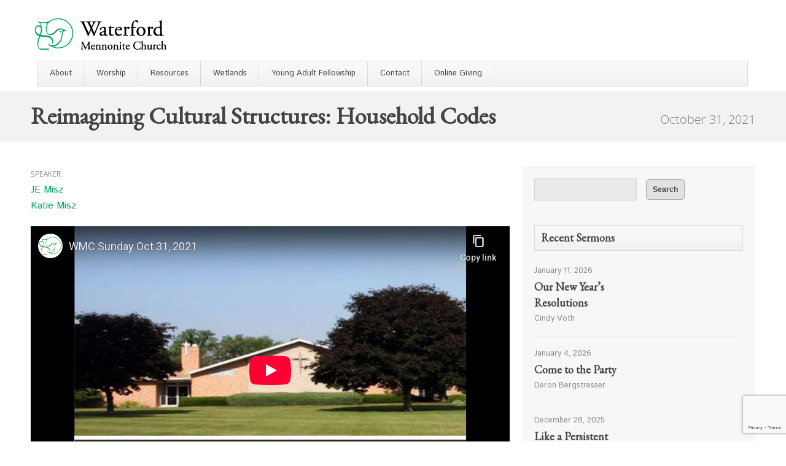

--- FILE ---
content_type: text/html; charset=UTF-8
request_url: https://waterfordchurch.org/sermons/reimagining-cultural-structures-household-codes/
body_size: 52595
content:
<!DOCTYPE html>
<html lang="en-US">
<head>
<meta charset="UTF-8" />
<title>Reimagining Cultural Structures: Household Codes - Waterford Mennonite ChurchWaterford Mennonite Church</title>
<link rel="pingback" href="https://waterfordchurch.org/xmlrpc.php" />
<meta name='robots' content='index, follow, max-image-preview:large, max-snippet:-1, max-video-preview:-1' />

	<!-- This site is optimized with the Yoast SEO plugin v26.7 - https://yoast.com/wordpress/plugins/seo/ -->
	<link rel="canonical" href="https://waterfordchurch.org/sermons/reimagining-cultural-structures-household-codes/" />
	<meta property="og:locale" content="en_US" />
	<meta property="og:type" content="article" />
	<meta property="og:title" content="Reimagining Cultural Structures: Household Codes - Waterford Mennonite Church" />
	<meta property="og:url" content="https://waterfordchurch.org/sermons/reimagining-cultural-structures-household-codes/" />
	<meta property="og:site_name" content="Waterford Mennonite Church" />
	<meta property="article:modified_time" content="2021-11-01T18:32:21+00:00" />
	<meta name="twitter:card" content="summary_large_image" />
	<script type="application/ld+json" class="yoast-schema-graph">{"@context":"https://schema.org","@graph":[{"@type":"WebPage","@id":"https://waterfordchurch.org/sermons/reimagining-cultural-structures-household-codes/","url":"https://waterfordchurch.org/sermons/reimagining-cultural-structures-household-codes/","name":"Reimagining Cultural Structures: Household Codes - Waterford Mennonite Church","isPartOf":{"@id":"https://waterfordchurch.org/#website"},"datePublished":"2021-10-31T18:30:22+00:00","dateModified":"2021-11-01T18:32:21+00:00","breadcrumb":{"@id":"https://waterfordchurch.org/sermons/reimagining-cultural-structures-household-codes/#breadcrumb"},"inLanguage":"en-US","potentialAction":[{"@type":"ReadAction","target":["https://waterfordchurch.org/sermons/reimagining-cultural-structures-household-codes/"]}]},{"@type":"BreadcrumbList","@id":"https://waterfordchurch.org/sermons/reimagining-cultural-structures-household-codes/#breadcrumb","itemListElement":[{"@type":"ListItem","position":1,"name":"Home","item":"https://waterfordchurch.org/"},{"@type":"ListItem","position":2,"name":"Sermons","item":"https://waterfordchurch.org/sermons/"},{"@type":"ListItem","position":3,"name":"Reimagining Cultural Structures: Household Codes"}]},{"@type":"WebSite","@id":"https://waterfordchurch.org/#website","url":"https://waterfordchurch.org/","name":"Waterford Mennonite Church","description":"Waterford Mennonite Church","potentialAction":[{"@type":"SearchAction","target":{"@type":"EntryPoint","urlTemplate":"https://waterfordchurch.org/?s={search_term_string}"},"query-input":{"@type":"PropertyValueSpecification","valueRequired":true,"valueName":"search_term_string"}}],"inLanguage":"en-US"}]}</script>
	<!-- / Yoast SEO plugin. -->


<link rel='dns-prefetch' href='//fonts.googleapis.com' />
<link rel="alternate" type="application/rss+xml" title="Waterford Mennonite Church &raquo; Feed" href="https://waterfordchurch.org/feed/" />
<link rel="alternate" type="application/rss+xml" title="Waterford Mennonite Church &raquo; Comments Feed" href="https://waterfordchurch.org/comments/feed/" />
<link rel="alternate" title="oEmbed (JSON)" type="application/json+oembed" href="https://waterfordchurch.org/wp-json/oembed/1.0/embed?url=https%3A%2F%2Fwaterfordchurch.org%2Fsermons%2Freimagining-cultural-structures-household-codes%2F" />
<link rel="alternate" title="oEmbed (XML)" type="text/xml+oembed" href="https://waterfordchurch.org/wp-json/oembed/1.0/embed?url=https%3A%2F%2Fwaterfordchurch.org%2Fsermons%2Freimagining-cultural-structures-household-codes%2F&#038;format=xml" />
		<!-- This site uses the Google Analytics by MonsterInsights plugin v9.11.1 - Using Analytics tracking - https://www.monsterinsights.com/ -->
							<script src="//www.googletagmanager.com/gtag/js?id=G-1RKF3269TE"  data-cfasync="false" data-wpfc-render="false" type="text/javascript" async></script>
			<script data-cfasync="false" data-wpfc-render="false" type="text/javascript">
				var mi_version = '9.11.1';
				var mi_track_user = true;
				var mi_no_track_reason = '';
								var MonsterInsightsDefaultLocations = {"page_location":"https:\/\/waterfordchurch.org\/sermons\/reimagining-cultural-structures-household-codes\/"};
								if ( typeof MonsterInsightsPrivacyGuardFilter === 'function' ) {
					var MonsterInsightsLocations = (typeof MonsterInsightsExcludeQuery === 'object') ? MonsterInsightsPrivacyGuardFilter( MonsterInsightsExcludeQuery ) : MonsterInsightsPrivacyGuardFilter( MonsterInsightsDefaultLocations );
				} else {
					var MonsterInsightsLocations = (typeof MonsterInsightsExcludeQuery === 'object') ? MonsterInsightsExcludeQuery : MonsterInsightsDefaultLocations;
				}

								var disableStrs = [
										'ga-disable-G-1RKF3269TE',
									];

				/* Function to detect opted out users */
				function __gtagTrackerIsOptedOut() {
					for (var index = 0; index < disableStrs.length; index++) {
						if (document.cookie.indexOf(disableStrs[index] + '=true') > -1) {
							return true;
						}
					}

					return false;
				}

				/* Disable tracking if the opt-out cookie exists. */
				if (__gtagTrackerIsOptedOut()) {
					for (var index = 0; index < disableStrs.length; index++) {
						window[disableStrs[index]] = true;
					}
				}

				/* Opt-out function */
				function __gtagTrackerOptout() {
					for (var index = 0; index < disableStrs.length; index++) {
						document.cookie = disableStrs[index] + '=true; expires=Thu, 31 Dec 2099 23:59:59 UTC; path=/';
						window[disableStrs[index]] = true;
					}
				}

				if ('undefined' === typeof gaOptout) {
					function gaOptout() {
						__gtagTrackerOptout();
					}
				}
								window.dataLayer = window.dataLayer || [];

				window.MonsterInsightsDualTracker = {
					helpers: {},
					trackers: {},
				};
				if (mi_track_user) {
					function __gtagDataLayer() {
						dataLayer.push(arguments);
					}

					function __gtagTracker(type, name, parameters) {
						if (!parameters) {
							parameters = {};
						}

						if (parameters.send_to) {
							__gtagDataLayer.apply(null, arguments);
							return;
						}

						if (type === 'event') {
														parameters.send_to = monsterinsights_frontend.v4_id;
							var hookName = name;
							if (typeof parameters['event_category'] !== 'undefined') {
								hookName = parameters['event_category'] + ':' + name;
							}

							if (typeof MonsterInsightsDualTracker.trackers[hookName] !== 'undefined') {
								MonsterInsightsDualTracker.trackers[hookName](parameters);
							} else {
								__gtagDataLayer('event', name, parameters);
							}
							
						} else {
							__gtagDataLayer.apply(null, arguments);
						}
					}

					__gtagTracker('js', new Date());
					__gtagTracker('set', {
						'developer_id.dZGIzZG': true,
											});
					if ( MonsterInsightsLocations.page_location ) {
						__gtagTracker('set', MonsterInsightsLocations);
					}
										__gtagTracker('config', 'G-1RKF3269TE', {"forceSSL":"true","link_attribution":"true"} );
										window.gtag = __gtagTracker;										(function () {
						/* https://developers.google.com/analytics/devguides/collection/analyticsjs/ */
						/* ga and __gaTracker compatibility shim. */
						var noopfn = function () {
							return null;
						};
						var newtracker = function () {
							return new Tracker();
						};
						var Tracker = function () {
							return null;
						};
						var p = Tracker.prototype;
						p.get = noopfn;
						p.set = noopfn;
						p.send = function () {
							var args = Array.prototype.slice.call(arguments);
							args.unshift('send');
							__gaTracker.apply(null, args);
						};
						var __gaTracker = function () {
							var len = arguments.length;
							if (len === 0) {
								return;
							}
							var f = arguments[len - 1];
							if (typeof f !== 'object' || f === null || typeof f.hitCallback !== 'function') {
								if ('send' === arguments[0]) {
									var hitConverted, hitObject = false, action;
									if ('event' === arguments[1]) {
										if ('undefined' !== typeof arguments[3]) {
											hitObject = {
												'eventAction': arguments[3],
												'eventCategory': arguments[2],
												'eventLabel': arguments[4],
												'value': arguments[5] ? arguments[5] : 1,
											}
										}
									}
									if ('pageview' === arguments[1]) {
										if ('undefined' !== typeof arguments[2]) {
											hitObject = {
												'eventAction': 'page_view',
												'page_path': arguments[2],
											}
										}
									}
									if (typeof arguments[2] === 'object') {
										hitObject = arguments[2];
									}
									if (typeof arguments[5] === 'object') {
										Object.assign(hitObject, arguments[5]);
									}
									if ('undefined' !== typeof arguments[1].hitType) {
										hitObject = arguments[1];
										if ('pageview' === hitObject.hitType) {
											hitObject.eventAction = 'page_view';
										}
									}
									if (hitObject) {
										action = 'timing' === arguments[1].hitType ? 'timing_complete' : hitObject.eventAction;
										hitConverted = mapArgs(hitObject);
										__gtagTracker('event', action, hitConverted);
									}
								}
								return;
							}

							function mapArgs(args) {
								var arg, hit = {};
								var gaMap = {
									'eventCategory': 'event_category',
									'eventAction': 'event_action',
									'eventLabel': 'event_label',
									'eventValue': 'event_value',
									'nonInteraction': 'non_interaction',
									'timingCategory': 'event_category',
									'timingVar': 'name',
									'timingValue': 'value',
									'timingLabel': 'event_label',
									'page': 'page_path',
									'location': 'page_location',
									'title': 'page_title',
									'referrer' : 'page_referrer',
								};
								for (arg in args) {
																		if (!(!args.hasOwnProperty(arg) || !gaMap.hasOwnProperty(arg))) {
										hit[gaMap[arg]] = args[arg];
									} else {
										hit[arg] = args[arg];
									}
								}
								return hit;
							}

							try {
								f.hitCallback();
							} catch (ex) {
							}
						};
						__gaTracker.create = newtracker;
						__gaTracker.getByName = newtracker;
						__gaTracker.getAll = function () {
							return [];
						};
						__gaTracker.remove = noopfn;
						__gaTracker.loaded = true;
						window['__gaTracker'] = __gaTracker;
					})();
									} else {
										console.log("");
					(function () {
						function __gtagTracker() {
							return null;
						}

						window['__gtagTracker'] = __gtagTracker;
						window['gtag'] = __gtagTracker;
					})();
									}
			</script>
							<!-- / Google Analytics by MonsterInsights -->
		<style id='wp-img-auto-sizes-contain-inline-css' type='text/css'>
img:is([sizes=auto i],[sizes^="auto," i]){contain-intrinsic-size:3000px 1500px}
/*# sourceURL=wp-img-auto-sizes-contain-inline-css */
</style>
<link rel='stylesheet' id='wp-publication-archive-frontend-css' href='https://waterfordchurch.org/wp-content/plugins/wp-publication-archive/includes/front-end.css?ver=3' type='text/css' media='all' />
<style id='wp-emoji-styles-inline-css' type='text/css'>

	img.wp-smiley, img.emoji {
		display: inline !important;
		border: none !important;
		box-shadow: none !important;
		height: 1em !important;
		width: 1em !important;
		margin: 0 0.07em !important;
		vertical-align: -0.1em !important;
		background: none !important;
		padding: 0 !important;
	}
/*# sourceURL=wp-emoji-styles-inline-css */
</style>
<style id='wp-block-library-inline-css' type='text/css'>
:root{--wp-block-synced-color:#7a00df;--wp-block-synced-color--rgb:122,0,223;--wp-bound-block-color:var(--wp-block-synced-color);--wp-editor-canvas-background:#ddd;--wp-admin-theme-color:#007cba;--wp-admin-theme-color--rgb:0,124,186;--wp-admin-theme-color-darker-10:#006ba1;--wp-admin-theme-color-darker-10--rgb:0,107,160.5;--wp-admin-theme-color-darker-20:#005a87;--wp-admin-theme-color-darker-20--rgb:0,90,135;--wp-admin-border-width-focus:2px}@media (min-resolution:192dpi){:root{--wp-admin-border-width-focus:1.5px}}.wp-element-button{cursor:pointer}:root .has-very-light-gray-background-color{background-color:#eee}:root .has-very-dark-gray-background-color{background-color:#313131}:root .has-very-light-gray-color{color:#eee}:root .has-very-dark-gray-color{color:#313131}:root .has-vivid-green-cyan-to-vivid-cyan-blue-gradient-background{background:linear-gradient(135deg,#00d084,#0693e3)}:root .has-purple-crush-gradient-background{background:linear-gradient(135deg,#34e2e4,#4721fb 50%,#ab1dfe)}:root .has-hazy-dawn-gradient-background{background:linear-gradient(135deg,#faaca8,#dad0ec)}:root .has-subdued-olive-gradient-background{background:linear-gradient(135deg,#fafae1,#67a671)}:root .has-atomic-cream-gradient-background{background:linear-gradient(135deg,#fdd79a,#004a59)}:root .has-nightshade-gradient-background{background:linear-gradient(135deg,#330968,#31cdcf)}:root .has-midnight-gradient-background{background:linear-gradient(135deg,#020381,#2874fc)}:root{--wp--preset--font-size--normal:16px;--wp--preset--font-size--huge:42px}.has-regular-font-size{font-size:1em}.has-larger-font-size{font-size:2.625em}.has-normal-font-size{font-size:var(--wp--preset--font-size--normal)}.has-huge-font-size{font-size:var(--wp--preset--font-size--huge)}.has-text-align-center{text-align:center}.has-text-align-left{text-align:left}.has-text-align-right{text-align:right}.has-fit-text{white-space:nowrap!important}#end-resizable-editor-section{display:none}.aligncenter{clear:both}.items-justified-left{justify-content:flex-start}.items-justified-center{justify-content:center}.items-justified-right{justify-content:flex-end}.items-justified-space-between{justify-content:space-between}.screen-reader-text{border:0;clip-path:inset(50%);height:1px;margin:-1px;overflow:hidden;padding:0;position:absolute;width:1px;word-wrap:normal!important}.screen-reader-text:focus{background-color:#ddd;clip-path:none;color:#444;display:block;font-size:1em;height:auto;left:5px;line-height:normal;padding:15px 23px 14px;text-decoration:none;top:5px;width:auto;z-index:100000}html :where(.has-border-color){border-style:solid}html :where([style*=border-top-color]){border-top-style:solid}html :where([style*=border-right-color]){border-right-style:solid}html :where([style*=border-bottom-color]){border-bottom-style:solid}html :where([style*=border-left-color]){border-left-style:solid}html :where([style*=border-width]){border-style:solid}html :where([style*=border-top-width]){border-top-style:solid}html :where([style*=border-right-width]){border-right-style:solid}html :where([style*=border-bottom-width]){border-bottom-style:solid}html :where([style*=border-left-width]){border-left-style:solid}html :where(img[class*=wp-image-]){height:auto;max-width:100%}:where(figure){margin:0 0 1em}html :where(.is-position-sticky){--wp-admin--admin-bar--position-offset:var(--wp-admin--admin-bar--height,0px)}@media screen and (max-width:600px){html :where(.is-position-sticky){--wp-admin--admin-bar--position-offset:0px}}

/*# sourceURL=wp-block-library-inline-css */
</style><style id='global-styles-inline-css' type='text/css'>
:root{--wp--preset--aspect-ratio--square: 1;--wp--preset--aspect-ratio--4-3: 4/3;--wp--preset--aspect-ratio--3-4: 3/4;--wp--preset--aspect-ratio--3-2: 3/2;--wp--preset--aspect-ratio--2-3: 2/3;--wp--preset--aspect-ratio--16-9: 16/9;--wp--preset--aspect-ratio--9-16: 9/16;--wp--preset--color--black: #000000;--wp--preset--color--cyan-bluish-gray: #abb8c3;--wp--preset--color--white: #ffffff;--wp--preset--color--pale-pink: #f78da7;--wp--preset--color--vivid-red: #cf2e2e;--wp--preset--color--luminous-vivid-orange: #ff6900;--wp--preset--color--luminous-vivid-amber: #fcb900;--wp--preset--color--light-green-cyan: #7bdcb5;--wp--preset--color--vivid-green-cyan: #00d084;--wp--preset--color--pale-cyan-blue: #8ed1fc;--wp--preset--color--vivid-cyan-blue: #0693e3;--wp--preset--color--vivid-purple: #9b51e0;--wp--preset--gradient--vivid-cyan-blue-to-vivid-purple: linear-gradient(135deg,rgb(6,147,227) 0%,rgb(155,81,224) 100%);--wp--preset--gradient--light-green-cyan-to-vivid-green-cyan: linear-gradient(135deg,rgb(122,220,180) 0%,rgb(0,208,130) 100%);--wp--preset--gradient--luminous-vivid-amber-to-luminous-vivid-orange: linear-gradient(135deg,rgb(252,185,0) 0%,rgb(255,105,0) 100%);--wp--preset--gradient--luminous-vivid-orange-to-vivid-red: linear-gradient(135deg,rgb(255,105,0) 0%,rgb(207,46,46) 100%);--wp--preset--gradient--very-light-gray-to-cyan-bluish-gray: linear-gradient(135deg,rgb(238,238,238) 0%,rgb(169,184,195) 100%);--wp--preset--gradient--cool-to-warm-spectrum: linear-gradient(135deg,rgb(74,234,220) 0%,rgb(151,120,209) 20%,rgb(207,42,186) 40%,rgb(238,44,130) 60%,rgb(251,105,98) 80%,rgb(254,248,76) 100%);--wp--preset--gradient--blush-light-purple: linear-gradient(135deg,rgb(255,206,236) 0%,rgb(152,150,240) 100%);--wp--preset--gradient--blush-bordeaux: linear-gradient(135deg,rgb(254,205,165) 0%,rgb(254,45,45) 50%,rgb(107,0,62) 100%);--wp--preset--gradient--luminous-dusk: linear-gradient(135deg,rgb(255,203,112) 0%,rgb(199,81,192) 50%,rgb(65,88,208) 100%);--wp--preset--gradient--pale-ocean: linear-gradient(135deg,rgb(255,245,203) 0%,rgb(182,227,212) 50%,rgb(51,167,181) 100%);--wp--preset--gradient--electric-grass: linear-gradient(135deg,rgb(202,248,128) 0%,rgb(113,206,126) 100%);--wp--preset--gradient--midnight: linear-gradient(135deg,rgb(2,3,129) 0%,rgb(40,116,252) 100%);--wp--preset--font-size--small: 13px;--wp--preset--font-size--medium: 20px;--wp--preset--font-size--large: 36px;--wp--preset--font-size--x-large: 42px;--wp--preset--spacing--20: 0.44rem;--wp--preset--spacing--30: 0.67rem;--wp--preset--spacing--40: 1rem;--wp--preset--spacing--50: 1.5rem;--wp--preset--spacing--60: 2.25rem;--wp--preset--spacing--70: 3.38rem;--wp--preset--spacing--80: 5.06rem;--wp--preset--shadow--natural: 6px 6px 9px rgba(0, 0, 0, 0.2);--wp--preset--shadow--deep: 12px 12px 50px rgba(0, 0, 0, 0.4);--wp--preset--shadow--sharp: 6px 6px 0px rgba(0, 0, 0, 0.2);--wp--preset--shadow--outlined: 6px 6px 0px -3px rgb(255, 255, 255), 6px 6px rgb(0, 0, 0);--wp--preset--shadow--crisp: 6px 6px 0px rgb(0, 0, 0);}:where(.is-layout-flex){gap: 0.5em;}:where(.is-layout-grid){gap: 0.5em;}body .is-layout-flex{display: flex;}.is-layout-flex{flex-wrap: wrap;align-items: center;}.is-layout-flex > :is(*, div){margin: 0;}body .is-layout-grid{display: grid;}.is-layout-grid > :is(*, div){margin: 0;}:where(.wp-block-columns.is-layout-flex){gap: 2em;}:where(.wp-block-columns.is-layout-grid){gap: 2em;}:where(.wp-block-post-template.is-layout-flex){gap: 1.25em;}:where(.wp-block-post-template.is-layout-grid){gap: 1.25em;}.has-black-color{color: var(--wp--preset--color--black) !important;}.has-cyan-bluish-gray-color{color: var(--wp--preset--color--cyan-bluish-gray) !important;}.has-white-color{color: var(--wp--preset--color--white) !important;}.has-pale-pink-color{color: var(--wp--preset--color--pale-pink) !important;}.has-vivid-red-color{color: var(--wp--preset--color--vivid-red) !important;}.has-luminous-vivid-orange-color{color: var(--wp--preset--color--luminous-vivid-orange) !important;}.has-luminous-vivid-amber-color{color: var(--wp--preset--color--luminous-vivid-amber) !important;}.has-light-green-cyan-color{color: var(--wp--preset--color--light-green-cyan) !important;}.has-vivid-green-cyan-color{color: var(--wp--preset--color--vivid-green-cyan) !important;}.has-pale-cyan-blue-color{color: var(--wp--preset--color--pale-cyan-blue) !important;}.has-vivid-cyan-blue-color{color: var(--wp--preset--color--vivid-cyan-blue) !important;}.has-vivid-purple-color{color: var(--wp--preset--color--vivid-purple) !important;}.has-black-background-color{background-color: var(--wp--preset--color--black) !important;}.has-cyan-bluish-gray-background-color{background-color: var(--wp--preset--color--cyan-bluish-gray) !important;}.has-white-background-color{background-color: var(--wp--preset--color--white) !important;}.has-pale-pink-background-color{background-color: var(--wp--preset--color--pale-pink) !important;}.has-vivid-red-background-color{background-color: var(--wp--preset--color--vivid-red) !important;}.has-luminous-vivid-orange-background-color{background-color: var(--wp--preset--color--luminous-vivid-orange) !important;}.has-luminous-vivid-amber-background-color{background-color: var(--wp--preset--color--luminous-vivid-amber) !important;}.has-light-green-cyan-background-color{background-color: var(--wp--preset--color--light-green-cyan) !important;}.has-vivid-green-cyan-background-color{background-color: var(--wp--preset--color--vivid-green-cyan) !important;}.has-pale-cyan-blue-background-color{background-color: var(--wp--preset--color--pale-cyan-blue) !important;}.has-vivid-cyan-blue-background-color{background-color: var(--wp--preset--color--vivid-cyan-blue) !important;}.has-vivid-purple-background-color{background-color: var(--wp--preset--color--vivid-purple) !important;}.has-black-border-color{border-color: var(--wp--preset--color--black) !important;}.has-cyan-bluish-gray-border-color{border-color: var(--wp--preset--color--cyan-bluish-gray) !important;}.has-white-border-color{border-color: var(--wp--preset--color--white) !important;}.has-pale-pink-border-color{border-color: var(--wp--preset--color--pale-pink) !important;}.has-vivid-red-border-color{border-color: var(--wp--preset--color--vivid-red) !important;}.has-luminous-vivid-orange-border-color{border-color: var(--wp--preset--color--luminous-vivid-orange) !important;}.has-luminous-vivid-amber-border-color{border-color: var(--wp--preset--color--luminous-vivid-amber) !important;}.has-light-green-cyan-border-color{border-color: var(--wp--preset--color--light-green-cyan) !important;}.has-vivid-green-cyan-border-color{border-color: var(--wp--preset--color--vivid-green-cyan) !important;}.has-pale-cyan-blue-border-color{border-color: var(--wp--preset--color--pale-cyan-blue) !important;}.has-vivid-cyan-blue-border-color{border-color: var(--wp--preset--color--vivid-cyan-blue) !important;}.has-vivid-purple-border-color{border-color: var(--wp--preset--color--vivid-purple) !important;}.has-vivid-cyan-blue-to-vivid-purple-gradient-background{background: var(--wp--preset--gradient--vivid-cyan-blue-to-vivid-purple) !important;}.has-light-green-cyan-to-vivid-green-cyan-gradient-background{background: var(--wp--preset--gradient--light-green-cyan-to-vivid-green-cyan) !important;}.has-luminous-vivid-amber-to-luminous-vivid-orange-gradient-background{background: var(--wp--preset--gradient--luminous-vivid-amber-to-luminous-vivid-orange) !important;}.has-luminous-vivid-orange-to-vivid-red-gradient-background{background: var(--wp--preset--gradient--luminous-vivid-orange-to-vivid-red) !important;}.has-very-light-gray-to-cyan-bluish-gray-gradient-background{background: var(--wp--preset--gradient--very-light-gray-to-cyan-bluish-gray) !important;}.has-cool-to-warm-spectrum-gradient-background{background: var(--wp--preset--gradient--cool-to-warm-spectrum) !important;}.has-blush-light-purple-gradient-background{background: var(--wp--preset--gradient--blush-light-purple) !important;}.has-blush-bordeaux-gradient-background{background: var(--wp--preset--gradient--blush-bordeaux) !important;}.has-luminous-dusk-gradient-background{background: var(--wp--preset--gradient--luminous-dusk) !important;}.has-pale-ocean-gradient-background{background: var(--wp--preset--gradient--pale-ocean) !important;}.has-electric-grass-gradient-background{background: var(--wp--preset--gradient--electric-grass) !important;}.has-midnight-gradient-background{background: var(--wp--preset--gradient--midnight) !important;}.has-small-font-size{font-size: var(--wp--preset--font-size--small) !important;}.has-medium-font-size{font-size: var(--wp--preset--font-size--medium) !important;}.has-large-font-size{font-size: var(--wp--preset--font-size--large) !important;}.has-x-large-font-size{font-size: var(--wp--preset--font-size--x-large) !important;}
/*# sourceURL=global-styles-inline-css */
</style>

<style id='classic-theme-styles-inline-css' type='text/css'>
/*! This file is auto-generated */
.wp-block-button__link{color:#fff;background-color:#32373c;border-radius:9999px;box-shadow:none;text-decoration:none;padding:calc(.667em + 2px) calc(1.333em + 2px);font-size:1.125em}.wp-block-file__button{background:#32373c;color:#fff;text-decoration:none}
/*# sourceURL=/wp-includes/css/classic-themes.min.css */
</style>
<link rel='stylesheet' id='googlefonts-css' href='https://fonts.googleapis.com/css?family=Istok+Web:400|EB+Garamond:400&subset=latin' type='text/css' media='all' />
<link rel='stylesheet' id='churchthemes-main-css' href='https://waterfordchurch.org/wp-content/themes/peace/style.css?ver=1.3.2' type='text/css' media='all' />
<link rel='stylesheet' id='churchthemes-responsive-ltr-css' href='https://waterfordchurch.org/wp-content/themes/peace/lib/css/responsive-ltr.css?ver=1.3.2' type='text/css' media='all' />
<link rel='stylesheet' id='churchthemes-scheme-css' href='https://waterfordchurch.org/?ct_scheme_css=true' type='text/css' media='all' />
<link rel='stylesheet' id='wp-members-css' href='https://waterfordchurch.org/wp-content/plugins/wp-members/assets/css/forms/generic-no-float.min.css?ver=3.5.5.1' type='text/css' media='all' />
<script type="text/javascript" src="https://waterfordchurch.org/wp-includes/js/jquery/jquery.min.js?ver=3.7.1" id="jquery-core-js"></script>
<script type="text/javascript" src="https://waterfordchurch.org/wp-includes/js/jquery/jquery-migrate.min.js?ver=3.4.1" id="jquery-migrate-js"></script>
<script type="text/javascript" src="https://waterfordchurch.org/wp-content/plugins/google-analytics-for-wordpress/assets/js/frontend-gtag.min.js?ver=9.11.1" id="monsterinsights-frontend-script-js" async="async" data-wp-strategy="async"></script>
<script data-cfasync="false" data-wpfc-render="false" type="text/javascript" id='monsterinsights-frontend-script-js-extra'>/* <![CDATA[ */
var monsterinsights_frontend = {"js_events_tracking":"true","download_extensions":"doc,pdf,ppt,zip,xls,docx,pptx,xlsx","inbound_paths":"[{\"path\":\"\\\/go\\\/\",\"label\":\"affiliate\"},{\"path\":\"\\\/recommend\\\/\",\"label\":\"affiliate\"}]","home_url":"https:\/\/waterfordchurch.org","hash_tracking":"false","v4_id":"G-1RKF3269TE"};/* ]]> */
</script>
<link rel="https://api.w.org/" href="https://waterfordchurch.org/wp-json/" /><link rel="EditURI" type="application/rsd+xml" title="RSD" href="https://waterfordchurch.org/xmlrpc.php?rsd" />

<link rel='shortlink' href='https://waterfordchurch.org/?p=4859' />

<!--

              Handcrafted by Flint Hills Design.


    ______ _ _       _     _    _ _ _ _       _____            _
   |  ____| (_)     | |   | |  | (_) | |     |  __ \          (_)
   | |__  | |_ _ __ | |_  | |__| |_| | |___  | |  | | ___  ___ _  __ _ _ __
   |  __| | | | '_ \| __| |  __  | | | / __| | |  | |/ _ \/ __| |/ _` | '_ \
   | |    | | | | | | |_  | |  | | | | \__ \ | |__| |  __/\__ \ | (_| | | | |
   |_|    |_|_|_| |_|\__| |_|  |_|_|_|_|___/ |_____/ \___||___/_|\__, |_| |_|
                                                                  __/ |
                                                                 |___/

              We're a workshop for the connected world.

              Learn more at FlintHillsDesign.com

-->
    <style type='text/css' media='screen'>
	body{ font-family:"Istok Web", arial, sans-serif;}
	blockquote{ font-family:"Istok Web", arial, sans-serif;}
	p{ font-family:"Istok Web", arial, sans-serif;}
	li{ font-family:"Istok Web", arial, sans-serif;}
	h1{ font-family:"EB Garamond", arial, sans-serif;}
	h2{ font-family:"EB Garamond", arial, sans-serif;}
	h3{ font-family:"EB Garamond", arial, sans-serif;}
	h4{ font-family:"EB Garamond", arial, sans-serif;}
	h5{ font-family:"EB Garamond", arial, sans-serif;}
	h6{ font-family:"EB Garamond", arial, sans-serif;}
	h1, h2, h3, h4, h5, h6, strong {
font-weight:bold;	
font-color: #00a261;
}
</style>
<!-- fonts delivered by Wordpress Google Fonts, a plugin by Adrian3.com --><meta name="viewport" content="width=device-width, initial-scale=1, minimum-scale=1, maximum-scale=1" />
<link rel="icon" type="image/png" href="https://peace.mennonite.net/wp-content/uploads/2013/12/mennoniteDoveLogoIcon16x16.png" />
<link rel="apple-touch-icon" href="https://peace.mennonite.net/wp-content/uploads/2014/01/Mennodove.png" />
<style type="text/css" id="custom-background-css">
body.custom-background { background-color: #ffffff; }
</style>
	<link rel="icon" href="https://waterfordchurch.org/wp-content/uploads/2018/03/cropped-wmc-fav-icon-32x32.png" sizes="32x32" />
<link rel="icon" href="https://waterfordchurch.org/wp-content/uploads/2018/03/cropped-wmc-fav-icon-192x192.png" sizes="192x192" />
<link rel="apple-touch-icon" href="https://waterfordchurch.org/wp-content/uploads/2018/03/cropped-wmc-fav-icon-180x180.png" />
<meta name="msapplication-TileImage" content="https://waterfordchurch.org/wp-content/uploads/2018/03/cropped-wmc-fav-icon-270x270.png" />
		<style type="text/css" id="wp-custom-css">
			.conflict {
    
}

.align {
    margin-left:auto;
    margin-right:auto;
}

.flex-container {
    display: flex;
}

.conflict h1,
.conflict p {
    font-family: 'Istok Web', Arial, sans-serif;
    color: #586db4;
    text-align: center;
}

.conflict h1 {
    font-size: 24px;
    text-transform: uppercase;
    font-weight: 900;
    line-height: 32px;
    margin:10px 0px;
}

.conflict p {
    font-size: 18px;
    margin:0 0 80px 0;
}

.conflict img {
    width:70%;
    height:70%;
    margin: 0px auto 40px auto;
}


.button2 {
    background-position: bottom;
    background-color: #00a261;
    padding: 10px;
    border: 1px solid #017f4c;
    border-radius: 5px;
    width:200px;
    text-align:center;
}

.button2 a {
    color: #fff !important;
    font-family: 'Istok Web', Arial, sans-serif;
    font-size: 14px;
    line-height: 16px;
    font-weight: bold;
    letter-spacing: .25px;
    text-decoration: none;
    text-transform: uppercase;
    text-shadow: none;
    display:inline-block;
}

a.wp-block-button__link:hover, a.wp-block-button__link:visited:hover {
	color:#fff;
	background-color:#005231!important;
}
		</style>
		</head>
<body class="wp-singular ct_sermon-template-default single single-ct_sermon postid-4859 custom-background wp-theme-peace no-js responsive-css">
<div id="wrapper">
	<div id="wrapper2">
		<div id="header" class="container_12 grid-container">
			<div class="grid_3 grid-25 mobile-grid-100 logo">
				<a href="https://waterfordchurch.org" title="Waterford Mennonite Church - Waterford Mennonite Church" rel="home">Waterford Mennonite Church</a>
			</div>
			<div class="grid_9 grid-75 mobile-grid-100 nav">
				<div class="navbar"><ul id="menu-main-nav" class=""><li id="menu-item-38" class="first menu-item menu-item-type-post_type menu-item-object-page menu-item-home menu-item-has-children menu-item-38"><a href="https://waterfordchurch.org/about/">About</a>
<ul class="sub-menu">
	<li id="menu-item-108" class="menu-item menu-item-type-post_type menu-item-object-page menu-item-108"><a href="https://waterfordchurch.org/about/mission/">Mission</a></li>
</ul>
</li>
<li id="menu-item-107" class="menu-item menu-item-type-post_type menu-item-object-page menu-item-has-children menu-item-107"><a href="https://waterfordchurch.org/worship/">Worship</a>
<ul class="sub-menu">
	<li id="menu-item-783" class="menu-item menu-item-type-post_type menu-item-object-page menu-item-783"><a href="https://waterfordchurch.org/streaming/">Live Worship Streaming</a></li>
	<li id="menu-item-3557" class="menu-item menu-item-type-post_type menu-item-object-page menu-item-3557"><a href="https://waterfordchurch.org/worship/online-anabaptist-prayers/">Online Prayers</a></li>
	<li id="menu-item-417" class="menu-item menu-item-type-custom menu-item-object-custom menu-item-417"><a href="http://www.waterfordchurch.org/sermons/">Sermon Archive</a></li>
	<li id="menu-item-2594" class="menu-item menu-item-type-custom menu-item-object-custom menu-item-2594"><a href="https://waterfordchurch.org/wp-content/uploads/2019/10/Worship-Planning-Guide-September-2019.pdf">Worship Planning Guide</a></li>
</ul>
</li>
<li id="menu-item-612" class="menu-item menu-item-type-post_type menu-item-object-page menu-item-has-children menu-item-612"><a href="https://waterfordchurch.org/resources/">Resources</a>
<ul class="sub-menu">
	<li id="menu-item-44" class="menu-item menu-item-type-post_type menu-item-object-page menu-item-44"><a href="https://waterfordchurch.org/resources/ministries/">Ministries</a></li>
	<li id="menu-item-3415" class="menu-item menu-item-type-post_type menu-item-object-page menu-item-3415"><a href="https://waterfordchurch.org/resources/bulletin-archive/">Bulletin  Archive</a></li>
	<li id="menu-item-708" class="menu-item menu-item-type-post_type menu-item-object-page menu-item-708"><a href="https://waterfordchurch.org/resources/buzz-archive/">Buzz Archive</a></li>
	<li id="menu-item-2005" class="menu-item menu-item-type-post_type menu-item-object-page menu-item-2005"><a href="https://waterfordchurch.org/endowment-fund-application/">Endowment Fund Application</a></li>
	<li id="menu-item-1509" class="menu-item menu-item-type-post_type menu-item-object-page menu-item-1509"><a href="https://waterfordchurch.org/resources/dealing-with-death/">Dealing with Death Folder</a></li>
	<li id="menu-item-1590" class="menu-item menu-item-type-post_type menu-item-object-page menu-item-1590"><a href="https://waterfordchurch.org/resources/safe-spaces-documents/">Safe Spaces Documents</a></li>
	<li id="menu-item-743" class="menu-item menu-item-type-post_type menu-item-object-page menu-item-743"><a href="https://waterfordchurch.org/resources/yotb-resources/">YOTB Resources</a></li>
	<li id="menu-item-3674" class="menu-item menu-item-type-post_type menu-item-object-page menu-item-3674"><a href="https://waterfordchurch.org/service-in-guatamala/">Service in Guatamala</a></li>
</ul>
</li>
<li id="menu-item-511" class="menu-item menu-item-type-post_type menu-item-object-page menu-item-511"><a href="https://waterfordchurch.org/wetlands/">Wetlands</a></li>
<li id="menu-item-5763" class="menu-item menu-item-type-post_type menu-item-object-page menu-item-5763"><a href="https://waterfordchurch.org/yaf-young-adult-fellowship/">Young Adult Fellowship</a></li>
<li id="menu-item-72" class="menu-item menu-item-type-post_type menu-item-object-page menu-item-72"><a href="https://waterfordchurch.org/contact/">Contact</a></li>
<li id="menu-item-2014" class="last menu-item menu-item-type-post_type menu-item-object-page menu-item-2014"><a href="https://waterfordchurch.org/giving/">Online Giving</a></li>
</ul></div><div class="navbar-select mobile-grid-100"><select onchange="if (this.value) window.location.href = this.value;"><option value="https://waterfordchurch.org/about/" class="first menu-item menu-item-type-post_type menu-item-object-page menu-item-home menu-item-has-children menu-item-38"><a href="https://waterfordchurch.org/about/">&nbsp;About</a>	<option value="https://waterfordchurch.org/about/mission/" class="menu-item menu-item-type-post_type menu-item-object-page menu-item-108"><a href="https://waterfordchurch.org/about/mission/">&mdash;&nbsp;Mission</a></option>
</option>
<option value="https://waterfordchurch.org/worship/" class="menu-item menu-item-type-post_type menu-item-object-page menu-item-has-children menu-item-107"><a href="https://waterfordchurch.org/worship/">&nbsp;Worship</a>	<option value="https://waterfordchurch.org/streaming/" class="menu-item menu-item-type-post_type menu-item-object-page menu-item-783"><a href="https://waterfordchurch.org/streaming/">&mdash;&nbsp;Live Worship Streaming</a></option>
	<option value="https://waterfordchurch.org/worship/online-anabaptist-prayers/" class="menu-item menu-item-type-post_type menu-item-object-page menu-item-3557"><a href="https://waterfordchurch.org/worship/online-anabaptist-prayers/">&mdash;&nbsp;Online Prayers</a></option>
	<option value="http://www.waterfordchurch.org/sermons/" class="menu-item menu-item-type-custom menu-item-object-custom menu-item-417"><a href="http://www.waterfordchurch.org/sermons/">&mdash;&nbsp;Sermon Archive</a></option>
	<option value="https://waterfordchurch.org/wp-content/uploads/2019/10/Worship-Planning-Guide-September-2019.pdf" class="menu-item menu-item-type-custom menu-item-object-custom menu-item-2594"><a href="https://waterfordchurch.org/wp-content/uploads/2019/10/Worship-Planning-Guide-September-2019.pdf">&mdash;&nbsp;Worship Planning Guide</a></option>
</option>
<option value="https://waterfordchurch.org/resources/" class="menu-item menu-item-type-post_type menu-item-object-page menu-item-has-children menu-item-612"><a href="https://waterfordchurch.org/resources/">&nbsp;Resources</a>	<option value="https://waterfordchurch.org/resources/ministries/" class="menu-item menu-item-type-post_type menu-item-object-page menu-item-44"><a href="https://waterfordchurch.org/resources/ministries/">&mdash;&nbsp;Ministries</a></option>
	<option value="https://waterfordchurch.org/resources/bulletin-archive/" class="menu-item menu-item-type-post_type menu-item-object-page menu-item-3415"><a href="https://waterfordchurch.org/resources/bulletin-archive/">&mdash;&nbsp;Bulletin  Archive</a></option>
	<option value="https://waterfordchurch.org/resources/buzz-archive/" class="menu-item menu-item-type-post_type menu-item-object-page menu-item-708"><a href="https://waterfordchurch.org/resources/buzz-archive/">&mdash;&nbsp;Buzz Archive</a></option>
	<option value="https://waterfordchurch.org/endowment-fund-application/" class="menu-item menu-item-type-post_type menu-item-object-page menu-item-2005"><a href="https://waterfordchurch.org/endowment-fund-application/">&mdash;&nbsp;Endowment Fund Application</a></option>
	<option value="https://waterfordchurch.org/resources/dealing-with-death/" class="menu-item menu-item-type-post_type menu-item-object-page menu-item-1509"><a href="https://waterfordchurch.org/resources/dealing-with-death/">&mdash;&nbsp;Dealing with Death Folder</a></option>
	<option value="https://waterfordchurch.org/resources/safe-spaces-documents/" class="menu-item menu-item-type-post_type menu-item-object-page menu-item-1590"><a href="https://waterfordchurch.org/resources/safe-spaces-documents/">&mdash;&nbsp;Safe Spaces Documents</a></option>
	<option value="https://waterfordchurch.org/resources/yotb-resources/" class="menu-item menu-item-type-post_type menu-item-object-page menu-item-743"><a href="https://waterfordchurch.org/resources/yotb-resources/">&mdash;&nbsp;YOTB Resources</a></option>
	<option value="https://waterfordchurch.org/service-in-guatamala/" class="menu-item menu-item-type-post_type menu-item-object-page menu-item-3674"><a href="https://waterfordchurch.org/service-in-guatamala/">&mdash;&nbsp;Service in Guatamala</a></option>
</option>
<option value="https://waterfordchurch.org/wetlands/" class="menu-item menu-item-type-post_type menu-item-object-page menu-item-511"><a href="https://waterfordchurch.org/wetlands/">&nbsp;Wetlands</a></option>
<option value="https://waterfordchurch.org/yaf-young-adult-fellowship/" class="menu-item menu-item-type-post_type menu-item-object-page menu-item-5763"><a href="https://waterfordchurch.org/yaf-young-adult-fellowship/">&nbsp;Young Adult Fellowship</a></option>
<option value="https://waterfordchurch.org/contact/" class="menu-item menu-item-type-post_type menu-item-object-page menu-item-72"><a href="https://waterfordchurch.org/contact/">&nbsp;Contact</a></option>
<option value="https://waterfordchurch.org/giving/" class="last menu-item menu-item-type-post_type menu-item-object-page menu-item-2014"><a href="https://waterfordchurch.org/giving/">&nbsp;Online Giving</a></option>
</select></div>			</div>
		</div>
        <div id="ribbon" class="page">
            <div class="container_12 grid-container content">
                <div class="ribbon-wrapper">
                    <div class="grid_9 grid-75 alpha">
                        <h1>Reimagining Cultural Structures: Household Codes</h1>
                    </div>
                    <div class="grid_3 grid-25 omega">
                        <span class="tagline">October 31, 2021</span>
                    </div>
                </div>
            </div>
        </div>
        <div id="wrapper3" class="container_12 grid-container">
            <div id="content" class="grid_8 grid-66 alpha single single-sermon">
                <div class="meta">
                    <p><span>Speaker</span><br /><a href="https://waterfordchurch.org/speakers/je-misz/" rel="tag">JE Misz</a><a href="https://waterfordchurch.org/speakers/katie-misz/" rel="tag">Katie Misz</a></p>                </div>
                <div class="video_player">
                    <p><iframe width="560" height="315" src="https://www.youtube-nocookie.com/embed/hKORhlSLHJE" frameborder="0" allowfullscreen></iframe></p>
                </div>
                <div class="bible_refs">
                    <h3>Bible References</h3>
                    <ul>
                        <li>Ephesians 5:21 - 6:9</li>                                                                                                                    </ul>
                </div>
                <div class="prev"><a href="https://waterfordchurch.org/sermons/walking-is-living/" rel="prev">&larr; Walking is Living</a></div>
                <div class="next"><a href="https://waterfordchurch.org/sermons/all-saints-remembrance/" rel="next">All Saints Remembrance &rarr;</a></div>
                <div class="clear"></div>

                
                




            </div>
			<div id="sidebar" class="grid_4 grid-33 omega">
				<div class="widgets-wrapper">
																														<div class="widget widget_search"><form role="search" method="get" id="searchform" action="https://waterfordchurch.org/">
	<div>
		<input type="text" value="" name="s" id="s" />
		<input type="submit" id="searchsubmit" value="Search" />
	</div>
</form><div class="clear"></div></div><div class="widget sermon_list"><h3>Recent Sermons</h3><ul class="list_widget">
<li class="first">
<a href="https://waterfordchurch.org/sermons/our-new-years-resolutions/"><p class="left">January 11, 2026</p><h5 class="left">Our New Year&#8217;s Resolutions</h5>
<p class="left notranslate">Cindy Voth</p></a>
<div class="clear"></div>
</li>
<li>
<a href="https://waterfordchurch.org/sermons/come-to-the-party/"><p class="left">January 4, 2026</p><h5 class="left">Come to the Party</h5>
<p class="left notranslate">Deron Bergstresser</p></a>
<div class="clear"></div>
</li>
<li>
<a href="https://waterfordchurch.org/sermons/like-a-persistent-pigeon/"><p class="left">December 28, 2025</p><h5 class="left">Like a Persistent Pigeon</h5>
<p class="left notranslate">Cindy Voth</p></a>
<div class="clear"></div>
</li>
<li>
<a href="https://waterfordchurch.org/sermons/shortest-day-longest-night/"><p class="left">December 21, 2025</p><h5 class="left">Shortest Day/Longest Night</h5>
<p class="left notranslate">Cindy Voth</p></a>
<div class="clear"></div>
</li>
<li class="last">
<a href="https://waterfordchurch.org/sermons/that-starry-night/"><p class="left">December 14, 2025</p><h5 class="left">That Starry Night</h5>
</a>
<div class="clear"></div>
</li>
</ul>
<div class="clear"></div></div><div class="widget people_list"><h3>Pastoral Staff</h3><ul class="list_widget">
<li class="first">
<a href="https://waterfordchurch.org/staff/cindy-voth/"><img src="https://waterfordchurch.org/wp-content/themes/peace/lib/scripts/timthumb.php?src=https://waterfordchurch.org/wp-content/uploads/2014/10/Voth-Cindy-Staff.jpg&w=80&h=80" alt="Cindy Voth">
<p>Pastoral Team Leader</p><h5>Cindy Voth</h5>
<p class="notranslate"><a href="mailto:cindy@waterfordchurch.org">cindy@waterfordchurch.org</a></p></a>
<div class="clear"></div>
</li>
<li>
<a href="https://waterfordchurch.org/staff/katie-misz/"><img src="https://waterfordchurch.org/wp-content/themes/peace/lib/scripts/timthumb.php?src=https://waterfordchurch.org/wp-content/uploads/2016/12/Misz-Katie-Staff-scaled.jpg&w=80&h=80" alt="Katie Misz">
<p>Pastor of Family Life</p><h5>Katie Misz</h5>
<p class="notranslate"><a href="mailto:katie@waterfordchurch.org">katie@waterfordchurch.org</a></p></a>
<div class="clear"></div>
</li>
<li class="last">
<a href="https://waterfordchurch.org/staff/deron-bergstresser/"><img src="https://waterfordchurch.org/wp-content/themes/peace/lib/scripts/timthumb.php?src=https://waterfordchurch.org/wp-content/uploads/2019/09/Bergstressor-Deron-Directory-scaled.jpg&w=80&h=80" alt="Deron Bergstresser">
<p>Pastor of Senior Ministries</p><h5>Deron Bergstresser</h5>
<p class="notranslate"><a href="mailto:deron@waterfordchurch.org">deron@waterfordchurch.org</a></p></a>
<div class="clear"></div>
</li>
</ul>
<div class="clear"></div></div>																								</div>
			</div>        </div>
		<div class="push2"></div>
		<div class="container_12 grid-container">
			<div class="grid_12 grid-100 social_bar">
				<div class="grid_3 grid-25 mobile-grid-100 alpha title">
					<h3>Connect With Us</h3>
				</div>
				<div class="grid_9 grid-75 omega connect">
					<ul>
																														<li><a href="https://www.facebook.com/pages/Waterford-Mennonite-Church/527928453921387" class="facebook">Facebook</a></li>					</ul>
				</div>
			</div>
		</div>
	</div>
	<div id="footer" class="container_12 grid-container">
		<div class="grid_12 grid-100">
			<div class="grid_5 grid-40 alpha">
				<p>Copyright 2017 <a href="http://www.mennonite.net">Mennonite.net</a></p>
			</div>
			<ul id="menu-footer-nav" class="footer_nav grid_7 grid-60 omega"><li id="menu-item-89" class="first menu-item menu-item-type-post_type menu-item-object-page menu-item-home menu-item-89"><a href="https://waterfordchurch.org/about/">About</a></li>
<li id="menu-item-144" class="menu-item menu-item-type-post_type menu-item-object-page menu-item-144"><a href="https://waterfordchurch.org/worship/">Worship</a></li>
<li id="menu-item-515" class="menu-item menu-item-type-post_type menu-item-object-page menu-item-515"><a href="https://waterfordchurch.org/wetlands/">Wetlands</a></li>
<li id="menu-item-86" class="menu-item menu-item-type-post_type menu-item-object-page menu-item-86"><a href="https://waterfordchurch.org/contact/">Contact</a></li>
<li id="menu-item-2013" class="menu-item menu-item-type-post_type menu-item-object-page menu-item-2013"><a href="https://waterfordchurch.org/giving/">Giving</a></li>
<li id="menu-item-4313" class="last menu-item menu-item-type-post_type menu-item-object-page menu-item-4313"><a href="https://waterfordchurch.org/member-resources/">Member Resources</a></li>
</ul>		</div>
	</div>
</div>
<script type="speculationrules">
{"prefetch":[{"source":"document","where":{"and":[{"href_matches":"/*"},{"not":{"href_matches":["/wp-*.php","/wp-admin/*","/wp-content/uploads/*","/wp-content/*","/wp-content/plugins/*","/wp-content/themes/peace/*","/*\\?(.+)"]}},{"not":{"selector_matches":"a[rel~=\"nofollow\"]"}},{"not":{"selector_matches":".no-prefetch, .no-prefetch a"}}]},"eagerness":"conservative"}]}
</script>
<script src="https://www.google.com/recaptcha/api.js?render=6LdhDygaAAAAABrgfpB3zaLGBBeVninHD6BAeYwK"></script><script>
						grecaptcha.ready(function () {
							grecaptcha.execute('6LdhDygaAAAAABrgfpB3zaLGBBeVninHD6BAeYwK', { action: 'contact' }).then(function (token) {
								var recaptchaResponse = document.getElementById('recaptchaResponse');
								recaptchaResponse.value = token;
							});
						});
					</script><input type="hidden" name="recaptcha_response" id="recaptchaResponse"><script type="text/javascript">/* <![CDATA[ */ jQuery(document).ready( function() { jQuery.post( "https://waterfordchurch.org/wp-admin/admin-ajax.php", { action : "entry_views", _ajax_nonce : "c5af0f2f35", post_id : 4859 } ); } ); /* ]]> */</script>
<script type="text/javascript" id="youtube-livestream-ajax-js-extra">
/* <![CDATA[ */
var ajax_object = {"ajax_url":"https://waterfordchurch.org/wp-admin/admin-ajax.php"};
//# sourceURL=youtube-livestream-ajax-js-extra
/* ]]> */
</script>
<script type="text/javascript" src="https://waterfordchurch.org/wp-content/plugins/wordpress-youtube-live-embed/js/youtube-livestream.js?ver=0.1" id="youtube-livestream-ajax-js"></script>
<script type="text/javascript" src="https://waterfordchurch.org/wp-includes/js/comment-reply.min.js" id="comment-reply-js" async="async" data-wp-strategy="async" fetchpriority="low"></script>
<script type="text/javascript" id="churchthemes-main-js-extra">
/* <![CDATA[ */
var churchthemes_global_vars = {"external_target":"_blank"};
//# sourceURL=churchthemes-main-js-extra
/* ]]> */
</script>
<script type="text/javascript" src="https://waterfordchurch.org/wp-content/themes/peace/lib/scripts/main.min.js?ver=1.3.2" id="churchthemes-main-js"></script>
<script id="wp-emoji-settings" type="application/json">
{"baseUrl":"https://s.w.org/images/core/emoji/17.0.2/72x72/","ext":".png","svgUrl":"https://s.w.org/images/core/emoji/17.0.2/svg/","svgExt":".svg","source":{"concatemoji":"https://waterfordchurch.org/wp-includes/js/wp-emoji-release.min.js"}}
</script>
<script type="module">
/* <![CDATA[ */
/*! This file is auto-generated */
const a=JSON.parse(document.getElementById("wp-emoji-settings").textContent),o=(window._wpemojiSettings=a,"wpEmojiSettingsSupports"),s=["flag","emoji"];function i(e){try{var t={supportTests:e,timestamp:(new Date).valueOf()};sessionStorage.setItem(o,JSON.stringify(t))}catch(e){}}function c(e,t,n){e.clearRect(0,0,e.canvas.width,e.canvas.height),e.fillText(t,0,0);t=new Uint32Array(e.getImageData(0,0,e.canvas.width,e.canvas.height).data);e.clearRect(0,0,e.canvas.width,e.canvas.height),e.fillText(n,0,0);const a=new Uint32Array(e.getImageData(0,0,e.canvas.width,e.canvas.height).data);return t.every((e,t)=>e===a[t])}function p(e,t){e.clearRect(0,0,e.canvas.width,e.canvas.height),e.fillText(t,0,0);var n=e.getImageData(16,16,1,1);for(let e=0;e<n.data.length;e++)if(0!==n.data[e])return!1;return!0}function u(e,t,n,a){switch(t){case"flag":return n(e,"\ud83c\udff3\ufe0f\u200d\u26a7\ufe0f","\ud83c\udff3\ufe0f\u200b\u26a7\ufe0f")?!1:!n(e,"\ud83c\udde8\ud83c\uddf6","\ud83c\udde8\u200b\ud83c\uddf6")&&!n(e,"\ud83c\udff4\udb40\udc67\udb40\udc62\udb40\udc65\udb40\udc6e\udb40\udc67\udb40\udc7f","\ud83c\udff4\u200b\udb40\udc67\u200b\udb40\udc62\u200b\udb40\udc65\u200b\udb40\udc6e\u200b\udb40\udc67\u200b\udb40\udc7f");case"emoji":return!a(e,"\ud83e\u1fac8")}return!1}function f(e,t,n,a){let r;const o=(r="undefined"!=typeof WorkerGlobalScope&&self instanceof WorkerGlobalScope?new OffscreenCanvas(300,150):document.createElement("canvas")).getContext("2d",{willReadFrequently:!0}),s=(o.textBaseline="top",o.font="600 32px Arial",{});return e.forEach(e=>{s[e]=t(o,e,n,a)}),s}function r(e){var t=document.createElement("script");t.src=e,t.defer=!0,document.head.appendChild(t)}a.supports={everything:!0,everythingExceptFlag:!0},new Promise(t=>{let n=function(){try{var e=JSON.parse(sessionStorage.getItem(o));if("object"==typeof e&&"number"==typeof e.timestamp&&(new Date).valueOf()<e.timestamp+604800&&"object"==typeof e.supportTests)return e.supportTests}catch(e){}return null}();if(!n){if("undefined"!=typeof Worker&&"undefined"!=typeof OffscreenCanvas&&"undefined"!=typeof URL&&URL.createObjectURL&&"undefined"!=typeof Blob)try{var e="postMessage("+f.toString()+"("+[JSON.stringify(s),u.toString(),c.toString(),p.toString()].join(",")+"));",a=new Blob([e],{type:"text/javascript"});const r=new Worker(URL.createObjectURL(a),{name:"wpTestEmojiSupports"});return void(r.onmessage=e=>{i(n=e.data),r.terminate(),t(n)})}catch(e){}i(n=f(s,u,c,p))}t(n)}).then(e=>{for(const n in e)a.supports[n]=e[n],a.supports.everything=a.supports.everything&&a.supports[n],"flag"!==n&&(a.supports.everythingExceptFlag=a.supports.everythingExceptFlag&&a.supports[n]);var t;a.supports.everythingExceptFlag=a.supports.everythingExceptFlag&&!a.supports.flag,a.supports.everything||((t=a.source||{}).concatemoji?r(t.concatemoji):t.wpemoji&&t.twemoji&&(r(t.twemoji),r(t.wpemoji)))});
//# sourceURL=https://waterfordchurch.org/wp-includes/js/wp-emoji-loader.min.js
/* ]]> */
</script>
</body>
</html>

--- FILE ---
content_type: text/html; charset=utf-8
request_url: https://www.youtube-nocookie.com/embed/hKORhlSLHJE
body_size: 47045
content:
<!DOCTYPE html><html lang="en" dir="ltr" data-cast-api-enabled="true"><head><meta name="viewport" content="width=device-width, initial-scale=1"><script nonce="eFuKeJyFdy_Xcixfko8zvw">if ('undefined' == typeof Symbol || 'undefined' == typeof Symbol.iterator) {delete Array.prototype.entries;}</script><style name="www-roboto" nonce="0toAEK_hX62GflYGWO9LjQ">@font-face{font-family:'Roboto';font-style:normal;font-weight:400;font-stretch:100%;src:url(//fonts.gstatic.com/s/roboto/v48/KFO7CnqEu92Fr1ME7kSn66aGLdTylUAMa3GUBHMdazTgWw.woff2)format('woff2');unicode-range:U+0460-052F,U+1C80-1C8A,U+20B4,U+2DE0-2DFF,U+A640-A69F,U+FE2E-FE2F;}@font-face{font-family:'Roboto';font-style:normal;font-weight:400;font-stretch:100%;src:url(//fonts.gstatic.com/s/roboto/v48/KFO7CnqEu92Fr1ME7kSn66aGLdTylUAMa3iUBHMdazTgWw.woff2)format('woff2');unicode-range:U+0301,U+0400-045F,U+0490-0491,U+04B0-04B1,U+2116;}@font-face{font-family:'Roboto';font-style:normal;font-weight:400;font-stretch:100%;src:url(//fonts.gstatic.com/s/roboto/v48/KFO7CnqEu92Fr1ME7kSn66aGLdTylUAMa3CUBHMdazTgWw.woff2)format('woff2');unicode-range:U+1F00-1FFF;}@font-face{font-family:'Roboto';font-style:normal;font-weight:400;font-stretch:100%;src:url(//fonts.gstatic.com/s/roboto/v48/KFO7CnqEu92Fr1ME7kSn66aGLdTylUAMa3-UBHMdazTgWw.woff2)format('woff2');unicode-range:U+0370-0377,U+037A-037F,U+0384-038A,U+038C,U+038E-03A1,U+03A3-03FF;}@font-face{font-family:'Roboto';font-style:normal;font-weight:400;font-stretch:100%;src:url(//fonts.gstatic.com/s/roboto/v48/KFO7CnqEu92Fr1ME7kSn66aGLdTylUAMawCUBHMdazTgWw.woff2)format('woff2');unicode-range:U+0302-0303,U+0305,U+0307-0308,U+0310,U+0312,U+0315,U+031A,U+0326-0327,U+032C,U+032F-0330,U+0332-0333,U+0338,U+033A,U+0346,U+034D,U+0391-03A1,U+03A3-03A9,U+03B1-03C9,U+03D1,U+03D5-03D6,U+03F0-03F1,U+03F4-03F5,U+2016-2017,U+2034-2038,U+203C,U+2040,U+2043,U+2047,U+2050,U+2057,U+205F,U+2070-2071,U+2074-208E,U+2090-209C,U+20D0-20DC,U+20E1,U+20E5-20EF,U+2100-2112,U+2114-2115,U+2117-2121,U+2123-214F,U+2190,U+2192,U+2194-21AE,U+21B0-21E5,U+21F1-21F2,U+21F4-2211,U+2213-2214,U+2216-22FF,U+2308-230B,U+2310,U+2319,U+231C-2321,U+2336-237A,U+237C,U+2395,U+239B-23B7,U+23D0,U+23DC-23E1,U+2474-2475,U+25AF,U+25B3,U+25B7,U+25BD,U+25C1,U+25CA,U+25CC,U+25FB,U+266D-266F,U+27C0-27FF,U+2900-2AFF,U+2B0E-2B11,U+2B30-2B4C,U+2BFE,U+3030,U+FF5B,U+FF5D,U+1D400-1D7FF,U+1EE00-1EEFF;}@font-face{font-family:'Roboto';font-style:normal;font-weight:400;font-stretch:100%;src:url(//fonts.gstatic.com/s/roboto/v48/KFO7CnqEu92Fr1ME7kSn66aGLdTylUAMaxKUBHMdazTgWw.woff2)format('woff2');unicode-range:U+0001-000C,U+000E-001F,U+007F-009F,U+20DD-20E0,U+20E2-20E4,U+2150-218F,U+2190,U+2192,U+2194-2199,U+21AF,U+21E6-21F0,U+21F3,U+2218-2219,U+2299,U+22C4-22C6,U+2300-243F,U+2440-244A,U+2460-24FF,U+25A0-27BF,U+2800-28FF,U+2921-2922,U+2981,U+29BF,U+29EB,U+2B00-2BFF,U+4DC0-4DFF,U+FFF9-FFFB,U+10140-1018E,U+10190-1019C,U+101A0,U+101D0-101FD,U+102E0-102FB,U+10E60-10E7E,U+1D2C0-1D2D3,U+1D2E0-1D37F,U+1F000-1F0FF,U+1F100-1F1AD,U+1F1E6-1F1FF,U+1F30D-1F30F,U+1F315,U+1F31C,U+1F31E,U+1F320-1F32C,U+1F336,U+1F378,U+1F37D,U+1F382,U+1F393-1F39F,U+1F3A7-1F3A8,U+1F3AC-1F3AF,U+1F3C2,U+1F3C4-1F3C6,U+1F3CA-1F3CE,U+1F3D4-1F3E0,U+1F3ED,U+1F3F1-1F3F3,U+1F3F5-1F3F7,U+1F408,U+1F415,U+1F41F,U+1F426,U+1F43F,U+1F441-1F442,U+1F444,U+1F446-1F449,U+1F44C-1F44E,U+1F453,U+1F46A,U+1F47D,U+1F4A3,U+1F4B0,U+1F4B3,U+1F4B9,U+1F4BB,U+1F4BF,U+1F4C8-1F4CB,U+1F4D6,U+1F4DA,U+1F4DF,U+1F4E3-1F4E6,U+1F4EA-1F4ED,U+1F4F7,U+1F4F9-1F4FB,U+1F4FD-1F4FE,U+1F503,U+1F507-1F50B,U+1F50D,U+1F512-1F513,U+1F53E-1F54A,U+1F54F-1F5FA,U+1F610,U+1F650-1F67F,U+1F687,U+1F68D,U+1F691,U+1F694,U+1F698,U+1F6AD,U+1F6B2,U+1F6B9-1F6BA,U+1F6BC,U+1F6C6-1F6CF,U+1F6D3-1F6D7,U+1F6E0-1F6EA,U+1F6F0-1F6F3,U+1F6F7-1F6FC,U+1F700-1F7FF,U+1F800-1F80B,U+1F810-1F847,U+1F850-1F859,U+1F860-1F887,U+1F890-1F8AD,U+1F8B0-1F8BB,U+1F8C0-1F8C1,U+1F900-1F90B,U+1F93B,U+1F946,U+1F984,U+1F996,U+1F9E9,U+1FA00-1FA6F,U+1FA70-1FA7C,U+1FA80-1FA89,U+1FA8F-1FAC6,U+1FACE-1FADC,U+1FADF-1FAE9,U+1FAF0-1FAF8,U+1FB00-1FBFF;}@font-face{font-family:'Roboto';font-style:normal;font-weight:400;font-stretch:100%;src:url(//fonts.gstatic.com/s/roboto/v48/KFO7CnqEu92Fr1ME7kSn66aGLdTylUAMa3OUBHMdazTgWw.woff2)format('woff2');unicode-range:U+0102-0103,U+0110-0111,U+0128-0129,U+0168-0169,U+01A0-01A1,U+01AF-01B0,U+0300-0301,U+0303-0304,U+0308-0309,U+0323,U+0329,U+1EA0-1EF9,U+20AB;}@font-face{font-family:'Roboto';font-style:normal;font-weight:400;font-stretch:100%;src:url(//fonts.gstatic.com/s/roboto/v48/KFO7CnqEu92Fr1ME7kSn66aGLdTylUAMa3KUBHMdazTgWw.woff2)format('woff2');unicode-range:U+0100-02BA,U+02BD-02C5,U+02C7-02CC,U+02CE-02D7,U+02DD-02FF,U+0304,U+0308,U+0329,U+1D00-1DBF,U+1E00-1E9F,U+1EF2-1EFF,U+2020,U+20A0-20AB,U+20AD-20C0,U+2113,U+2C60-2C7F,U+A720-A7FF;}@font-face{font-family:'Roboto';font-style:normal;font-weight:400;font-stretch:100%;src:url(//fonts.gstatic.com/s/roboto/v48/KFO7CnqEu92Fr1ME7kSn66aGLdTylUAMa3yUBHMdazQ.woff2)format('woff2');unicode-range:U+0000-00FF,U+0131,U+0152-0153,U+02BB-02BC,U+02C6,U+02DA,U+02DC,U+0304,U+0308,U+0329,U+2000-206F,U+20AC,U+2122,U+2191,U+2193,U+2212,U+2215,U+FEFF,U+FFFD;}@font-face{font-family:'Roboto';font-style:normal;font-weight:500;font-stretch:100%;src:url(//fonts.gstatic.com/s/roboto/v48/KFO7CnqEu92Fr1ME7kSn66aGLdTylUAMa3GUBHMdazTgWw.woff2)format('woff2');unicode-range:U+0460-052F,U+1C80-1C8A,U+20B4,U+2DE0-2DFF,U+A640-A69F,U+FE2E-FE2F;}@font-face{font-family:'Roboto';font-style:normal;font-weight:500;font-stretch:100%;src:url(//fonts.gstatic.com/s/roboto/v48/KFO7CnqEu92Fr1ME7kSn66aGLdTylUAMa3iUBHMdazTgWw.woff2)format('woff2');unicode-range:U+0301,U+0400-045F,U+0490-0491,U+04B0-04B1,U+2116;}@font-face{font-family:'Roboto';font-style:normal;font-weight:500;font-stretch:100%;src:url(//fonts.gstatic.com/s/roboto/v48/KFO7CnqEu92Fr1ME7kSn66aGLdTylUAMa3CUBHMdazTgWw.woff2)format('woff2');unicode-range:U+1F00-1FFF;}@font-face{font-family:'Roboto';font-style:normal;font-weight:500;font-stretch:100%;src:url(//fonts.gstatic.com/s/roboto/v48/KFO7CnqEu92Fr1ME7kSn66aGLdTylUAMa3-UBHMdazTgWw.woff2)format('woff2');unicode-range:U+0370-0377,U+037A-037F,U+0384-038A,U+038C,U+038E-03A1,U+03A3-03FF;}@font-face{font-family:'Roboto';font-style:normal;font-weight:500;font-stretch:100%;src:url(//fonts.gstatic.com/s/roboto/v48/KFO7CnqEu92Fr1ME7kSn66aGLdTylUAMawCUBHMdazTgWw.woff2)format('woff2');unicode-range:U+0302-0303,U+0305,U+0307-0308,U+0310,U+0312,U+0315,U+031A,U+0326-0327,U+032C,U+032F-0330,U+0332-0333,U+0338,U+033A,U+0346,U+034D,U+0391-03A1,U+03A3-03A9,U+03B1-03C9,U+03D1,U+03D5-03D6,U+03F0-03F1,U+03F4-03F5,U+2016-2017,U+2034-2038,U+203C,U+2040,U+2043,U+2047,U+2050,U+2057,U+205F,U+2070-2071,U+2074-208E,U+2090-209C,U+20D0-20DC,U+20E1,U+20E5-20EF,U+2100-2112,U+2114-2115,U+2117-2121,U+2123-214F,U+2190,U+2192,U+2194-21AE,U+21B0-21E5,U+21F1-21F2,U+21F4-2211,U+2213-2214,U+2216-22FF,U+2308-230B,U+2310,U+2319,U+231C-2321,U+2336-237A,U+237C,U+2395,U+239B-23B7,U+23D0,U+23DC-23E1,U+2474-2475,U+25AF,U+25B3,U+25B7,U+25BD,U+25C1,U+25CA,U+25CC,U+25FB,U+266D-266F,U+27C0-27FF,U+2900-2AFF,U+2B0E-2B11,U+2B30-2B4C,U+2BFE,U+3030,U+FF5B,U+FF5D,U+1D400-1D7FF,U+1EE00-1EEFF;}@font-face{font-family:'Roboto';font-style:normal;font-weight:500;font-stretch:100%;src:url(//fonts.gstatic.com/s/roboto/v48/KFO7CnqEu92Fr1ME7kSn66aGLdTylUAMaxKUBHMdazTgWw.woff2)format('woff2');unicode-range:U+0001-000C,U+000E-001F,U+007F-009F,U+20DD-20E0,U+20E2-20E4,U+2150-218F,U+2190,U+2192,U+2194-2199,U+21AF,U+21E6-21F0,U+21F3,U+2218-2219,U+2299,U+22C4-22C6,U+2300-243F,U+2440-244A,U+2460-24FF,U+25A0-27BF,U+2800-28FF,U+2921-2922,U+2981,U+29BF,U+29EB,U+2B00-2BFF,U+4DC0-4DFF,U+FFF9-FFFB,U+10140-1018E,U+10190-1019C,U+101A0,U+101D0-101FD,U+102E0-102FB,U+10E60-10E7E,U+1D2C0-1D2D3,U+1D2E0-1D37F,U+1F000-1F0FF,U+1F100-1F1AD,U+1F1E6-1F1FF,U+1F30D-1F30F,U+1F315,U+1F31C,U+1F31E,U+1F320-1F32C,U+1F336,U+1F378,U+1F37D,U+1F382,U+1F393-1F39F,U+1F3A7-1F3A8,U+1F3AC-1F3AF,U+1F3C2,U+1F3C4-1F3C6,U+1F3CA-1F3CE,U+1F3D4-1F3E0,U+1F3ED,U+1F3F1-1F3F3,U+1F3F5-1F3F7,U+1F408,U+1F415,U+1F41F,U+1F426,U+1F43F,U+1F441-1F442,U+1F444,U+1F446-1F449,U+1F44C-1F44E,U+1F453,U+1F46A,U+1F47D,U+1F4A3,U+1F4B0,U+1F4B3,U+1F4B9,U+1F4BB,U+1F4BF,U+1F4C8-1F4CB,U+1F4D6,U+1F4DA,U+1F4DF,U+1F4E3-1F4E6,U+1F4EA-1F4ED,U+1F4F7,U+1F4F9-1F4FB,U+1F4FD-1F4FE,U+1F503,U+1F507-1F50B,U+1F50D,U+1F512-1F513,U+1F53E-1F54A,U+1F54F-1F5FA,U+1F610,U+1F650-1F67F,U+1F687,U+1F68D,U+1F691,U+1F694,U+1F698,U+1F6AD,U+1F6B2,U+1F6B9-1F6BA,U+1F6BC,U+1F6C6-1F6CF,U+1F6D3-1F6D7,U+1F6E0-1F6EA,U+1F6F0-1F6F3,U+1F6F7-1F6FC,U+1F700-1F7FF,U+1F800-1F80B,U+1F810-1F847,U+1F850-1F859,U+1F860-1F887,U+1F890-1F8AD,U+1F8B0-1F8BB,U+1F8C0-1F8C1,U+1F900-1F90B,U+1F93B,U+1F946,U+1F984,U+1F996,U+1F9E9,U+1FA00-1FA6F,U+1FA70-1FA7C,U+1FA80-1FA89,U+1FA8F-1FAC6,U+1FACE-1FADC,U+1FADF-1FAE9,U+1FAF0-1FAF8,U+1FB00-1FBFF;}@font-face{font-family:'Roboto';font-style:normal;font-weight:500;font-stretch:100%;src:url(//fonts.gstatic.com/s/roboto/v48/KFO7CnqEu92Fr1ME7kSn66aGLdTylUAMa3OUBHMdazTgWw.woff2)format('woff2');unicode-range:U+0102-0103,U+0110-0111,U+0128-0129,U+0168-0169,U+01A0-01A1,U+01AF-01B0,U+0300-0301,U+0303-0304,U+0308-0309,U+0323,U+0329,U+1EA0-1EF9,U+20AB;}@font-face{font-family:'Roboto';font-style:normal;font-weight:500;font-stretch:100%;src:url(//fonts.gstatic.com/s/roboto/v48/KFO7CnqEu92Fr1ME7kSn66aGLdTylUAMa3KUBHMdazTgWw.woff2)format('woff2');unicode-range:U+0100-02BA,U+02BD-02C5,U+02C7-02CC,U+02CE-02D7,U+02DD-02FF,U+0304,U+0308,U+0329,U+1D00-1DBF,U+1E00-1E9F,U+1EF2-1EFF,U+2020,U+20A0-20AB,U+20AD-20C0,U+2113,U+2C60-2C7F,U+A720-A7FF;}@font-face{font-family:'Roboto';font-style:normal;font-weight:500;font-stretch:100%;src:url(//fonts.gstatic.com/s/roboto/v48/KFO7CnqEu92Fr1ME7kSn66aGLdTylUAMa3yUBHMdazQ.woff2)format('woff2');unicode-range:U+0000-00FF,U+0131,U+0152-0153,U+02BB-02BC,U+02C6,U+02DA,U+02DC,U+0304,U+0308,U+0329,U+2000-206F,U+20AC,U+2122,U+2191,U+2193,U+2212,U+2215,U+FEFF,U+FFFD;}</style><script name="www-roboto" nonce="eFuKeJyFdy_Xcixfko8zvw">if (document.fonts && document.fonts.load) {document.fonts.load("400 10pt Roboto", "E"); document.fonts.load("500 10pt Roboto", "E");}</script><link rel="stylesheet" href="/s/player/b95b0e7a/www-player.css" name="www-player" nonce="0toAEK_hX62GflYGWO9LjQ"><style nonce="0toAEK_hX62GflYGWO9LjQ">html {overflow: hidden;}body {font: 12px Roboto, Arial, sans-serif; background-color: #000; color: #fff; height: 100%; width: 100%; overflow: hidden; position: absolute; margin: 0; padding: 0;}#player {width: 100%; height: 100%;}h1 {text-align: center; color: #fff;}h3 {margin-top: 6px; margin-bottom: 3px;}.player-unavailable {position: absolute; top: 0; left: 0; right: 0; bottom: 0; padding: 25px; font-size: 13px; background: url(/img/meh7.png) 50% 65% no-repeat;}.player-unavailable .message {text-align: left; margin: 0 -5px 15px; padding: 0 5px 14px; border-bottom: 1px solid #888; font-size: 19px; font-weight: normal;}.player-unavailable a {color: #167ac6; text-decoration: none;}</style><script nonce="eFuKeJyFdy_Xcixfko8zvw">var ytcsi={gt:function(n){n=(n||"")+"data_";return ytcsi[n]||(ytcsi[n]={tick:{},info:{},gel:{preLoggedGelInfos:[]}})},now:window.performance&&window.performance.timing&&window.performance.now&&window.performance.timing.navigationStart?function(){return window.performance.timing.navigationStart+window.performance.now()}:function(){return(new Date).getTime()},tick:function(l,t,n){var ticks=ytcsi.gt(n).tick;var v=t||ytcsi.now();if(ticks[l]){ticks["_"+l]=ticks["_"+l]||[ticks[l]];ticks["_"+l].push(v)}ticks[l]=
v},info:function(k,v,n){ytcsi.gt(n).info[k]=v},infoGel:function(p,n){ytcsi.gt(n).gel.preLoggedGelInfos.push(p)},setStart:function(t,n){ytcsi.tick("_start",t,n)}};
(function(w,d){function isGecko(){if(!w.navigator)return false;try{if(w.navigator.userAgentData&&w.navigator.userAgentData.brands&&w.navigator.userAgentData.brands.length){var brands=w.navigator.userAgentData.brands;var i=0;for(;i<brands.length;i++)if(brands[i]&&brands[i].brand==="Firefox")return true;return false}}catch(e){setTimeout(function(){throw e;})}if(!w.navigator.userAgent)return false;var ua=w.navigator.userAgent;return ua.indexOf("Gecko")>0&&ua.toLowerCase().indexOf("webkit")<0&&ua.indexOf("Edge")<
0&&ua.indexOf("Trident")<0&&ua.indexOf("MSIE")<0}ytcsi.setStart(w.performance?w.performance.timing.responseStart:null);var isPrerender=(d.visibilityState||d.webkitVisibilityState)=="prerender";var vName=!d.visibilityState&&d.webkitVisibilityState?"webkitvisibilitychange":"visibilitychange";if(isPrerender){var startTick=function(){ytcsi.setStart();d.removeEventListener(vName,startTick)};d.addEventListener(vName,startTick,false)}if(d.addEventListener)d.addEventListener(vName,function(){ytcsi.tick("vc")},
false);if(isGecko()){var isHidden=(d.visibilityState||d.webkitVisibilityState)=="hidden";if(isHidden)ytcsi.tick("vc")}var slt=function(el,t){setTimeout(function(){var n=ytcsi.now();el.loadTime=n;if(el.slt)el.slt()},t)};w.__ytRIL=function(el){if(!el.getAttribute("data-thumb"))if(w.requestAnimationFrame)w.requestAnimationFrame(function(){slt(el,0)});else slt(el,16)}})(window,document);
</script><script nonce="eFuKeJyFdy_Xcixfko8zvw">var ytcfg={d:function(){return window.yt&&yt.config_||ytcfg.data_||(ytcfg.data_={})},get:function(k,o){return k in ytcfg.d()?ytcfg.d()[k]:o},set:function(){var a=arguments;if(a.length>1)ytcfg.d()[a[0]]=a[1];else{var k;for(k in a[0])ytcfg.d()[k]=a[0][k]}}};
ytcfg.set({"CLIENT_CANARY_STATE":"none","DEVICE":"cbr\u003dChrome\u0026cbrand\u003dapple\u0026cbrver\u003d131.0.0.0\u0026ceng\u003dWebKit\u0026cengver\u003d537.36\u0026cos\u003dMacintosh\u0026cosver\u003d10_15_7\u0026cplatform\u003dDESKTOP","EVENT_ID":"wAhsabafLPqUlu8PtZOHgAU","EXPERIMENT_FLAGS":{"ab_det_apb_b":true,"ab_det_apm":true,"ab_det_el_h":true,"ab_det_em_inj":true,"ab_fk_sk_cl":true,"ab_l_sig_st":true,"ab_l_sig_st_e":true,"action_companion_center_align_description":true,"allow_skip_networkless":true,"always_send_and_write":true,"att_web_record_metrics":true,"attmusi":true,"c3_enable_button_impression_logging":true,"c3_watch_page_component":true,"cancel_pending_navs":true,"clean_up_manual_attribution_header":true,"config_age_report_killswitch":true,"cow_optimize_idom_compat":true,"csi_config_handling_infra":true,"csi_on_gel":true,"delhi_mweb_colorful_sd":true,"delhi_mweb_colorful_sd_v2":true,"deprecate_csi_has_info":true,"deprecate_pair_servlet_enabled":true,"desktop_sparkles_light_cta_button":true,"disable_cached_masthead_data":true,"disable_child_node_auto_formatted_strings":true,"disable_enf_isd":true,"disable_log_to_visitor_layer":true,"disable_pacf_logging_for_memory_limited_tv":true,"embeds_enable_eid_enforcement_for_youtube":true,"embeds_enable_info_panel_dismissal":true,"embeds_enable_pfp_always_unbranded":true,"embeds_muted_autoplay_sound_fix":true,"embeds_serve_es6_client":true,"embeds_web_nwl_disable_nocookie":true,"embeds_web_updated_shorts_definition_fix":true,"enable_active_view_display_ad_renderer_web_home":true,"enable_ad_disclosure_banner_a11y_fix":true,"enable_chips_shelf_view_model_fully_reactive":true,"enable_client_creator_goal_ticker_bar_revamp":true,"enable_client_only_wiz_direct_reactions":true,"enable_client_sli_logging":true,"enable_client_streamz_web":true,"enable_client_ve_spec":true,"enable_cloud_save_error_popup_after_retry":true,"enable_cookie_reissue_iframe":true,"enable_dai_sdf_h5_preroll":true,"enable_datasync_id_header_in_web_vss_pings":true,"enable_default_mono_cta_migration_web_client":true,"enable_dma_post_enforcement":true,"enable_docked_chat_messages":true,"enable_entity_store_from_dependency_injection":true,"enable_inline_muted_playback_on_web_search":true,"enable_inline_muted_playback_on_web_search_for_vdc":true,"enable_inline_muted_playback_on_web_search_for_vdcb":true,"enable_is_mini_app_page_active_bugfix":true,"enable_live_overlay_feed_in_live_chat":true,"enable_logging_first_user_action_after_game_ready":true,"enable_ltc_param_fetch_from_innertube":true,"enable_masthead_mweb_padding_fix":true,"enable_menu_renderer_button_in_mweb_hclr":true,"enable_mini_app_command_handler_mweb_fix":true,"enable_mini_app_iframe_loaded_logging":true,"enable_mini_guide_downloads_item":true,"enable_mixed_direction_formatted_strings":true,"enable_mweb_livestream_ui_update":true,"enable_mweb_new_caption_language_picker":true,"enable_names_handles_account_switcher":true,"enable_network_request_logging_on_game_events":true,"enable_new_paid_product_placement":true,"enable_obtaining_ppn_query_param":true,"enable_open_in_new_tab_icon_for_short_dr_for_desktop_search":true,"enable_open_yt_content":true,"enable_origin_query_parameter_bugfix":true,"enable_pause_ads_on_ytv_html5":true,"enable_payments_purchase_manager":true,"enable_pdp_icon_prefetch":true,"enable_pl_r_si_fa":true,"enable_place_pivot_url":true,"enable_playable_a11y_label_with_badge_text":true,"enable_pv_screen_modern_text":true,"enable_removing_navbar_title_on_hashtag_page_mweb":true,"enable_resetting_scroll_position_on_flow_change":true,"enable_rta_manager":true,"enable_sdf_companion_h5":true,"enable_sdf_dai_h5_midroll":true,"enable_sdf_h5_endemic_mid_post_roll":true,"enable_sdf_on_h5_unplugged_vod_midroll":true,"enable_sdf_shorts_player_bytes_h5":true,"enable_sdk_performance_network_logging":true,"enable_sending_unwrapped_game_audio_as_serialized_metadata":true,"enable_sfv_effect_pivot_url":true,"enable_shorts_new_carousel":true,"enable_skip_ad_guidance_prompt":true,"enable_skippable_ads_for_unplugged_ad_pod":true,"enable_smearing_expansion_dai":true,"enable_third_party_info":true,"enable_time_out_messages":true,"enable_timeline_view_modern_transcript_fe":true,"enable_video_display_compact_button_group_for_desktop_search":true,"enable_watch_next_pause_autoplay_lact":true,"enable_web_home_top_landscape_image_layout_level_click":true,"enable_web_tiered_gel":true,"enable_window_constrained_buy_flow_dialog":true,"enable_wiz_queue_effect_and_on_init_initial_runs":true,"enable_ypc_spinners":true,"enable_yt_ata_iframe_authuser":true,"export_networkless_options":true,"export_player_version_to_ytconfig":true,"fill_single_video_with_notify_to_lasr":true,"fix_ad_miniplayer_controls_rendering":true,"fix_ads_tracking_for_swf_config_deprecation_mweb":true,"h5_companion_enable_adcpn_macro_substitution_for_click_pings":true,"h5_inplayer_enable_adcpn_macro_substitution_for_click_pings":true,"h5_reset_cache_and_filter_before_update_masthead":true,"hide_channel_creation_title_for_mweb":true,"high_ccv_client_side_caching_h5":true,"html5_log_trigger_events_with_debug_data":true,"html5_ssdai_enable_media_end_cue_range":true,"il_attach_cache_limit":true,"il_use_view_model_logging_context":true,"is_browser_support_for_webcam_streaming":true,"json_condensed_response":true,"kev_adb_pg":true,"kevlar_gel_error_routing":true,"kevlar_watch_cinematics":true,"live_chat_enable_controller_extraction":true,"live_chat_enable_rta_manager":true,"live_chat_increased_min_height":true,"log_click_with_layer_from_element_in_command_handler":true,"log_errors_through_nwl_on_retry":true,"mdx_enable_privacy_disclosure_ui":true,"mdx_load_cast_api_bootstrap_script":true,"medium_progress_bar_modification":true,"migrate_remaining_web_ad_badges_to_innertube":true,"mobile_account_menu_refresh":true,"mweb_a11y_enable_player_controls_invisible_toggle":true,"mweb_account_linking_noapp":true,"mweb_after_render_to_scheduler":true,"mweb_allow_modern_search_suggest_behavior":true,"mweb_animated_actions":true,"mweb_app_upsell_button_direct_to_app":true,"mweb_big_progress_bar":true,"mweb_c3_disable_carve_out":true,"mweb_c3_disable_carve_out_keep_external_links":true,"mweb_c3_enable_adaptive_signals":true,"mweb_c3_endscreen":true,"mweb_c3_endscreen_v2":true,"mweb_c3_library_page_enable_recent_shelf":true,"mweb_c3_remove_web_navigation_endpoint_data":true,"mweb_c3_use_canonical_from_player_response":true,"mweb_cinematic_watch":true,"mweb_command_handler":true,"mweb_delay_watch_initial_data":true,"mweb_disable_searchbar_scroll":true,"mweb_enable_fine_scrubbing_for_recs":true,"mweb_enable_keto_batch_player_fullscreen":true,"mweb_enable_keto_batch_player_progress_bar":true,"mweb_enable_keto_batch_player_tooltips":true,"mweb_enable_lockup_view_model_for_ucp":true,"mweb_enable_more_drawer":true,"mweb_enable_optional_fullscreen_landscape_locking":true,"mweb_enable_overlay_touch_manager":true,"mweb_enable_premium_carve_out_fix":true,"mweb_enable_refresh_detection":true,"mweb_enable_search_imp":true,"mweb_enable_sequence_signal":true,"mweb_enable_shorts_pivot_button":true,"mweb_enable_shorts_video_preload":true,"mweb_enable_skippables_on_jio_phone":true,"mweb_enable_storyboards":true,"mweb_enable_two_line_title_on_shorts":true,"mweb_enable_varispeed_controller":true,"mweb_enable_warm_channel_requests":true,"mweb_enable_watch_feed_infinite_scroll":true,"mweb_enable_wrapped_unplugged_pause_membership_dialog_renderer":true,"mweb_filter_video_format_in_webfe":true,"mweb_fix_livestream_seeking":true,"mweb_fix_monitor_visibility_after_render":true,"mweb_fix_section_list_continuation_item_renderers":true,"mweb_force_ios_fallback_to_native_control":true,"mweb_fp_auto_fullscreen":true,"mweb_fullscreen_controls":true,"mweb_fullscreen_controls_action_buttons":true,"mweb_fullscreen_watch_system":true,"mweb_home_reactive_shorts":true,"mweb_innertube_search_command":true,"mweb_kaios_enable_autoplay_switch_view_model":true,"mweb_lang_in_html":true,"mweb_like_button_synced_with_entities":true,"mweb_logo_use_home_page_ve":true,"mweb_module_decoration":true,"mweb_native_control_in_faux_fullscreen_shared":true,"mweb_panel_container_inert":true,"mweb_player_control_on_hover":true,"mweb_player_delhi_dtts":true,"mweb_player_settings_use_bottom_sheet":true,"mweb_player_show_previous_next_buttons_in_playlist":true,"mweb_player_skip_no_op_state_changes":true,"mweb_player_user_select_none":true,"mweb_playlist_engagement_panel":true,"mweb_progress_bar_seek_on_mouse_click":true,"mweb_pull_2_full":true,"mweb_pull_2_full_enable_touch_handlers":true,"mweb_schedule_warm_watch_response":true,"mweb_searchbox_legacy_navigation":true,"mweb_see_fewer_shorts":true,"mweb_sheets_ui_refresh":true,"mweb_shorts_comments_panel_id_change":true,"mweb_shorts_early_continuation":true,"mweb_show_ios_smart_banner":true,"mweb_use_server_url_on_startup":true,"mweb_watch_captions_enable_auto_translate":true,"mweb_watch_captions_set_default_size":true,"mweb_watch_stop_scheduler_on_player_response":true,"mweb_watchfeed_big_thumbnails":true,"mweb_yt_searchbox":true,"networkless_logging":true,"no_client_ve_attach_unless_shown":true,"nwl_send_from_memory_when_online":true,"pageid_as_header_web":true,"playback_settings_use_switch_menu":true,"player_controls_autonav_fix":true,"player_controls_skip_double_signal_update":true,"polymer_bad_build_labels":true,"polymer_verifiy_app_state":true,"qoe_send_and_write":true,"remove_chevron_from_ad_disclosure_banner_h5":true,"remove_masthead_channel_banner_on_refresh":true,"remove_slot_id_exited_trigger_for_dai_in_player_slot_expire":true,"replace_client_url_parsing_with_server_signal":true,"service_worker_enabled":true,"service_worker_push_enabled":true,"service_worker_push_home_page_prompt":true,"service_worker_push_watch_page_prompt":true,"shell_load_gcf":true,"shorten_initial_gel_batch_timeout":true,"should_use_yt_voice_endpoint_in_kaios":true,"skip_invalid_ytcsi_ticks":true,"skip_setting_info_in_csi_data_object":true,"smarter_ve_dedupping":true,"speedmaster_no_seek":true,"start_client_gcf_mweb":true,"stop_handling_click_for_non_rendering_overlay_layout":true,"suppress_error_204_logging":true,"synced_panel_scrolling_controller":true,"use_event_time_ms_header":true,"use_fifo_for_networkless":true,"use_player_abuse_bg_library":true,"use_request_time_ms_header":true,"use_session_based_sampling":true,"use_thumbnail_overlay_time_status_renderer_for_live_badge":true,"use_ts_visibilitylogger":true,"vss_final_ping_send_and_write":true,"vss_playback_use_send_and_write":true,"web_adaptive_repeat_ase":true,"web_always_load_chat_support":true,"web_animated_like":true,"web_api_url":true,"web_autonav_allow_off_by_default":true,"web_button_vm_refactor_disabled":true,"web_c3_log_app_init_finish":true,"web_csi_action_sampling_enabled":true,"web_dedupe_ve_grafting":true,"web_disable_backdrop_filter":true,"web_enable_ab_rsp_cl":true,"web_enable_course_icon_update":true,"web_enable_error_204":true,"web_enable_horizontal_video_attributes_section":true,"web_fix_segmented_like_dislike_undefined":true,"web_gcf_hashes_innertube":true,"web_gel_timeout_cap":true,"web_metadata_carousel_elref_bugfix":true,"web_parent_target_for_sheets":true,"web_persist_server_autonav_state_on_client":true,"web_playback_associated_log_ctt":true,"web_playback_associated_ve":true,"web_prefetch_preload_video":true,"web_progress_bar_draggable":true,"web_resizable_advertiser_banner_on_masthead_safari_fix":true,"web_scheduler_auto_init":true,"web_shorts_just_watched_on_channel_and_pivot_study":true,"web_shorts_just_watched_overlay":true,"web_shorts_pivot_button_view_model_reactive":true,"web_update_panel_visibility_logging_fix":true,"web_video_attribute_view_model_a11y_fix":true,"web_watch_controls_state_signals":true,"web_wiz_attributed_string":true,"web_yt_config_context":true,"webfe_mweb_watch_microdata":true,"webfe_watch_shorts_canonical_url_fix":true,"webpo_exit_on_net_err":true,"wiz_diff_overwritable":true,"wiz_memoize_stamper_items":true,"woffle_used_state_report":true,"wpo_gel_strz":true,"ytcp_paper_tooltip_use_scoped_owner_root":true,"ytidb_clear_embedded_player":true,"H5_async_logging_delay_ms":30000.0,"attention_logging_scroll_throttle":500.0,"autoplay_pause_by_lact_sampling_fraction":0.0,"cinematic_watch_effect_opacity":0.4,"log_window_onerror_fraction":0.1,"speedmaster_playback_rate":2.0,"tv_pacf_logging_sample_rate":0.01,"web_attention_logging_scroll_throttle":500.0,"web_load_prediction_threshold":0.1,"web_navigation_prediction_threshold":0.1,"web_pbj_log_warning_rate":0.0,"web_system_health_fraction":0.01,"ytidb_transaction_ended_event_rate_limit":0.02,"active_time_update_interval_ms":10000,"att_init_delay":500,"autoplay_pause_by_lact_sec":0,"botguard_async_snapshot_timeout_ms":3000,"check_navigator_accuracy_timeout_ms":0,"cinematic_watch_css_filter_blur_strength":40,"cinematic_watch_fade_out_duration":500,"close_webview_delay_ms":100,"cloud_save_game_data_rate_limit_ms":3000,"compression_disable_point":10,"custom_active_view_tos_timeout_ms":3600000,"embeds_widget_poll_interval_ms":0,"gel_min_batch_size":3,"gel_queue_timeout_max_ms":60000,"get_async_timeout_ms":60000,"hide_cta_for_home_web_video_ads_animate_in_time":2,"html5_byterate_soft_cap":0,"initial_gel_batch_timeout":2000,"max_body_size_to_compress":500000,"max_prefetch_window_sec_for_livestream_optimization":10,"min_prefetch_offset_sec_for_livestream_optimization":20,"mini_app_container_iframe_src_update_delay_ms":0,"multiple_preview_news_duration_time":11000,"mweb_c3_toast_duration_ms":5000,"mweb_deep_link_fallback_timeout_ms":10000,"mweb_delay_response_received_actions":100,"mweb_fp_dpad_rate_limit_ms":0,"mweb_fp_dpad_watch_title_clamp_lines":0,"mweb_history_manager_cache_size":100,"mweb_ios_fullscreen_playback_transition_delay_ms":500,"mweb_ios_fullscreen_system_pause_epilson_ms":0,"mweb_override_response_store_expiration_ms":0,"mweb_shorts_early_continuation_trigger_threshold":4,"mweb_w2w_max_age_seconds":0,"mweb_watch_captions_default_size":2,"neon_dark_launch_gradient_count":0,"network_polling_interval":30000,"play_click_interval_ms":30000,"play_ping_interval_ms":10000,"prefetch_comments_ms_after_video":0,"send_config_hash_timer":0,"service_worker_push_logged_out_prompt_watches":-1,"service_worker_push_prompt_cap":-1,"service_worker_push_prompt_delay_microseconds":3888000000000,"show_mini_app_ad_frequency_cap_ms":300000,"slow_compressions_before_abandon_count":4,"speedmaster_cancellation_movement_dp":10,"speedmaster_touch_activation_ms":500,"web_attention_logging_throttle":500,"web_foreground_heartbeat_interval_ms":28000,"web_gel_debounce_ms":10000,"web_logging_max_batch":100,"web_max_tracing_events":50,"web_tracing_session_replay":0,"wil_icon_max_concurrent_fetches":9999,"ytidb_remake_db_retries":3,"ytidb_reopen_db_retries":3,"WebClientReleaseProcessCritical__youtube_embeds_client_version_override":"","WebClientReleaseProcessCritical__youtube_embeds_web_client_version_override":"","WebClientReleaseProcessCritical__youtube_mweb_client_version_override":"","debug_forced_internalcountrycode":"","embeds_web_synth_ch_headers_banned_urls_regex":"","enable_web_media_service":"DISABLED","il_payload_scraping":"","live_chat_unicode_emoji_json_url":"https://www.gstatic.com/youtube/img/emojis/emojis-svg-9.json","mweb_deep_link_feature_tag_suffix":"11268432","mweb_enable_shorts_innertube_player_prefetch_trigger":"NONE","mweb_fp_dpad":"home,search,browse,channel,create_channel,experiments,settings,trending,oops,404,paid_memberships,sponsorship,premium,shorts","mweb_fp_dpad_linear_navigation":"","mweb_fp_dpad_linear_navigation_visitor":"","mweb_fp_dpad_visitor":"","mweb_preload_video_by_player_vars":"","mweb_sign_in_button_style":"STYLE_SUGGESTIVE_AVATAR","place_pivot_triggering_container_alternate":"","place_pivot_triggering_counterfactual_container_alternate":"","search_ui_mweb_searchbar_restyle":"DEFAULT","service_worker_push_force_notification_prompt_tag":"1","service_worker_scope":"/","suggest_exp_str":"","web_client_version_override":"","kevlar_command_handler_command_banlist":[],"mini_app_ids_without_game_ready":["UgkxHHtsak1SC8mRGHMZewc4HzeAY3yhPPmJ","Ugkx7OgzFqE6z_5Mtf4YsotGfQNII1DF_RBm"],"web_op_signal_type_banlist":[],"web_tracing_enabled_spans":["event","command"]},"GAPI_HINT_PARAMS":"m;/_/scs/abc-static/_/js/k\u003dgapi.gapi.en.FZb77tO2YW4.O/d\u003d1/rs\u003dAHpOoo8lqavmo6ayfVxZovyDiP6g3TOVSQ/m\u003d__features__","GAPI_HOST":"https://apis.google.com","GAPI_LOCALE":"en_US","GL":"US","HL":"en","HTML_DIR":"ltr","HTML_LANG":"en","INNERTUBE_API_KEY":"AIzaSyAO_FJ2SlqU8Q4STEHLGCilw_Y9_11qcW8","INNERTUBE_API_VERSION":"v1","INNERTUBE_CLIENT_NAME":"WEB_EMBEDDED_PLAYER","INNERTUBE_CLIENT_VERSION":"1.20260116.01.00","INNERTUBE_CONTEXT":{"client":{"hl":"en","gl":"US","remoteHost":"18.222.145.110","deviceMake":"Apple","deviceModel":"","visitorData":"CgtsYXRwQnFkZWdodyjAkbDLBjIKCgJVUxIEGgAgMw%3D%3D","userAgent":"Mozilla/5.0 (Macintosh; Intel Mac OS X 10_15_7) AppleWebKit/537.36 (KHTML, like Gecko) Chrome/131.0.0.0 Safari/537.36; ClaudeBot/1.0; +claudebot@anthropic.com),gzip(gfe)","clientName":"WEB_EMBEDDED_PLAYER","clientVersion":"1.20260116.01.00","osName":"Macintosh","osVersion":"10_15_7","originalUrl":"https://www.youtube-nocookie.com/embed/hKORhlSLHJE","platform":"DESKTOP","clientFormFactor":"UNKNOWN_FORM_FACTOR","configInfo":{"appInstallData":"[base64]%3D"},"browserName":"Chrome","browserVersion":"131.0.0.0","acceptHeader":"text/html,application/xhtml+xml,application/xml;q\u003d0.9,image/webp,image/apng,*/*;q\u003d0.8,application/signed-exchange;v\u003db3;q\u003d0.9","deviceExperimentId":"ChxOelU1TmpRMU5qSTVNemN5TURZeU5ERTJPUT09EMCRsMsGGMCRsMsG","rolloutToken":"CPyUwYvr94e0-gEQl5K7xMuTkgMYl5K7xMuTkgM%3D"},"user":{"lockedSafetyMode":false},"request":{"useSsl":true},"clickTracking":{"clickTrackingParams":"IhMItv+6xMuTkgMVeorlBx21yQFQ"},"thirdParty":{"embeddedPlayerContext":{"embeddedPlayerEncryptedContext":"[base64]","ancestorOriginsSupported":false}}},"INNERTUBE_CONTEXT_CLIENT_NAME":56,"INNERTUBE_CONTEXT_CLIENT_VERSION":"1.20260116.01.00","INNERTUBE_CONTEXT_GL":"US","INNERTUBE_CONTEXT_HL":"en","LATEST_ECATCHER_SERVICE_TRACKING_PARAMS":{"client.name":"WEB_EMBEDDED_PLAYER","client.jsfeat":"2021"},"LOGGED_IN":false,"PAGE_BUILD_LABEL":"youtube.embeds.web_20260116_01_RC00","PAGE_CL":856990104,"SERVER_NAME":"WebFE","VISITOR_DATA":"CgtsYXRwQnFkZWdodyjAkbDLBjIKCgJVUxIEGgAgMw%3D%3D","WEB_PLAYER_CONTEXT_CONFIGS":{"WEB_PLAYER_CONTEXT_CONFIG_ID_EMBEDDED_PLAYER":{"rootElementId":"movie_player","jsUrl":"/s/player/b95b0e7a/player_ias.vflset/en_US/base.js","cssUrl":"/s/player/b95b0e7a/www-player.css","contextId":"WEB_PLAYER_CONTEXT_CONFIG_ID_EMBEDDED_PLAYER","eventLabel":"embedded","contentRegion":"US","hl":"en_US","hostLanguage":"en","innertubeApiKey":"AIzaSyAO_FJ2SlqU8Q4STEHLGCilw_Y9_11qcW8","innertubeApiVersion":"v1","innertubeContextClientVersion":"1.20260116.01.00","device":{"brand":"apple","model":"","browser":"Chrome","browserVersion":"131.0.0.0","os":"Macintosh","osVersion":"10_15_7","platform":"DESKTOP","interfaceName":"WEB_EMBEDDED_PLAYER","interfaceVersion":"1.20260116.01.00"},"serializedExperimentIds":"24004644,51010235,51063643,51098299,51204329,51222973,51340662,51349914,51353393,51366423,51389629,51404808,51404810,51484222,51490331,51500051,51505436,51530495,51534669,51560386,51565116,51566373,51578632,51583568,51583821,51585555,51586118,51605258,51605395,51611457,51615066,51620866,51621065,51622845,51632249,51635955,51637029,51638932,51647793,51648336,51656217,51666850,51672162,51681662,51683502,51684302,51684307,51691028,51691589,51693511,51696107,51696619,51697032,51700777,51704637,51704749,51705183,51705185,51707621,51709243,51711227,51711298,51712601,51713237,51714463,51717189,51717474,51719410,51719628,51732102,51735452,51738919,51740812,51741219,51742393,51742829,51742878,51744562","serializedExperimentFlags":"H5_async_logging_delay_ms\u003d30000.0\u0026PlayerWeb__h5_enable_advisory_rating_restrictions\u003dtrue\u0026a11y_h5_associate_survey_question\u003dtrue\u0026ab_det_apb_b\u003dtrue\u0026ab_det_apm\u003dtrue\u0026ab_det_el_h\u003dtrue\u0026ab_det_em_inj\u003dtrue\u0026ab_fk_sk_cl\u003dtrue\u0026ab_l_sig_st\u003dtrue\u0026ab_l_sig_st_e\u003dtrue\u0026action_companion_center_align_description\u003dtrue\u0026ad_pod_disable_companion_persist_ads_quality\u003dtrue\u0026add_stmp_logs_for_voice_boost\u003dtrue\u0026allow_autohide_on_paused_videos\u003dtrue\u0026allow_drm_override\u003dtrue\u0026allow_live_autoplay\u003dtrue\u0026allow_poltergust_autoplay\u003dtrue\u0026allow_skip_networkless\u003dtrue\u0026allow_vp9_1080p_mq_enc\u003dtrue\u0026always_cache_redirect_endpoint\u003dtrue\u0026always_send_and_write\u003dtrue\u0026annotation_module_vast_cards_load_logging_fraction\u003d0.0\u0026assign_drm_family_by_format\u003dtrue\u0026att_web_record_metrics\u003dtrue\u0026attention_logging_scroll_throttle\u003d500.0\u0026attmusi\u003dtrue\u0026autoplay_time\u003d10000\u0026autoplay_time_for_fullscreen\u003d-1\u0026autoplay_time_for_music_content\u003d-1\u0026bg_vm_reinit_threshold\u003d7200000\u0026blocked_packages_for_sps\u003d[]\u0026botguard_async_snapshot_timeout_ms\u003d3000\u0026captions_url_add_ei\u003dtrue\u0026check_navigator_accuracy_timeout_ms\u003d0\u0026clean_up_manual_attribution_header\u003dtrue\u0026compression_disable_point\u003d10\u0026cow_optimize_idom_compat\u003dtrue\u0026csi_config_handling_infra\u003dtrue\u0026csi_on_gel\u003dtrue\u0026custom_active_view_tos_timeout_ms\u003d3600000\u0026dash_manifest_version\u003d5\u0026debug_bandaid_hostname\u003d\u0026debug_bandaid_port\u003d0\u0026debug_sherlog_username\u003d\u0026delhi_fast_follow_autonav_toggle\u003dtrue\u0026delhi_modern_player_default_thumbnail_percentage\u003d0.0\u0026delhi_modern_player_faster_autohide_delay_ms\u003d2000\u0026delhi_modern_player_pause_thumbnail_percentage\u003d0.6\u0026delhi_modern_web_player_blending_mode\u003d\u0026delhi_modern_web_player_disable_frosted_glass\u003dtrue\u0026delhi_modern_web_player_horizontal_volume_controls\u003dtrue\u0026delhi_modern_web_player_lhs_volume_controls\u003dtrue\u0026delhi_modern_web_player_responsive_compact_controls_threshold\u003d0\u0026deprecate_22\u003dtrue\u0026deprecate_csi_has_info\u003dtrue\u0026deprecate_delay_ping\u003dtrue\u0026deprecate_pair_servlet_enabled\u003dtrue\u0026desktop_sparkles_light_cta_button\u003dtrue\u0026disable_av1_setting\u003dtrue\u0026disable_branding_context\u003dtrue\u0026disable_cached_masthead_data\u003dtrue\u0026disable_channel_id_check_for_suspended_channels\u003dtrue\u0026disable_child_node_auto_formatted_strings\u003dtrue\u0026disable_enf_isd\u003dtrue\u0026disable_lifa_for_supex_users\u003dtrue\u0026disable_log_to_visitor_layer\u003dtrue\u0026disable_mdx_connection_in_mdx_module_for_music_web\u003dtrue\u0026disable_pacf_logging_for_memory_limited_tv\u003dtrue\u0026disable_reduced_fullscreen_autoplay_countdown_for_minors\u003dtrue\u0026disable_reel_item_watch_format_filtering\u003dtrue\u0026disable_threegpp_progressive_formats\u003dtrue\u0026disable_touch_events_on_skip_button\u003dtrue\u0026edge_encryption_fill_primary_key_version\u003dtrue\u0026embeds_enable_info_panel_dismissal\u003dtrue\u0026embeds_enable_move_set_center_crop_to_public\u003dtrue\u0026embeds_enable_per_video_embed_config\u003dtrue\u0026embeds_enable_pfp_always_unbranded\u003dtrue\u0026embeds_web_lite_mode\u003d1\u0026embeds_web_nwl_disable_nocookie\u003dtrue\u0026embeds_web_synth_ch_headers_banned_urls_regex\u003d\u0026enable_active_view_display_ad_renderer_web_home\u003dtrue\u0026enable_active_view_lr_shorts_video\u003dtrue\u0026enable_active_view_web_shorts_video\u003dtrue\u0026enable_ad_cpn_macro_substitution_for_click_pings\u003dtrue\u0026enable_ad_disclosure_banner_a11y_fix\u003dtrue\u0026enable_app_promo_endcap_eml_on_tablet\u003dtrue\u0026enable_batched_cross_device_pings_in_gel_fanout\u003dtrue\u0026enable_cast_for_web_unplugged\u003dtrue\u0026enable_cast_on_music_web\u003dtrue\u0026enable_cipher_for_manifest_urls\u003dtrue\u0026enable_cleanup_masthead_autoplay_hack_fix\u003dtrue\u0026enable_client_creator_goal_ticker_bar_revamp\u003dtrue\u0026enable_client_only_wiz_direct_reactions\u003dtrue\u0026enable_client_page_id_header_for_first_party_pings\u003dtrue\u0026enable_client_sli_logging\u003dtrue\u0026enable_client_ve_spec\u003dtrue\u0026enable_cookie_reissue_iframe\u003dtrue\u0026enable_cta_banner_on_unplugged_lr\u003dtrue\u0026enable_custom_playhead_parsing\u003dtrue\u0026enable_dai_sdf_h5_preroll\u003dtrue\u0026enable_datasync_id_header_in_web_vss_pings\u003dtrue\u0026enable_default_mono_cta_migration_web_client\u003dtrue\u0026enable_dsa_ad_badge_for_action_endcap_on_android\u003dtrue\u0026enable_dsa_ad_badge_for_action_endcap_on_ios\u003dtrue\u0026enable_entity_store_from_dependency_injection\u003dtrue\u0026enable_error_corrections_infocard_web_client\u003dtrue\u0026enable_error_corrections_infocards_icon_web\u003dtrue\u0026enable_inline_muted_playback_on_web_search\u003dtrue\u0026enable_inline_muted_playback_on_web_search_for_vdc\u003dtrue\u0026enable_inline_muted_playback_on_web_search_for_vdcb\u003dtrue\u0026enable_kabuki_comments_on_shorts\u003ddisabled\u0026enable_live_overlay_feed_in_live_chat\u003dtrue\u0026enable_ltc_param_fetch_from_innertube\u003dtrue\u0026enable_mixed_direction_formatted_strings\u003dtrue\u0026enable_modern_skip_button_on_web\u003dtrue\u0026enable_mweb_livestream_ui_update\u003dtrue\u0026enable_new_paid_product_placement\u003dtrue\u0026enable_open_in_new_tab_icon_for_short_dr_for_desktop_search\u003dtrue\u0026enable_out_of_stock_text_all_surfaces\u003dtrue\u0026enable_paid_content_overlay_bugfix\u003dtrue\u0026enable_pause_ads_on_ytv_html5\u003dtrue\u0026enable_pl_r_si_fa\u003dtrue\u0026enable_policy_based_hqa_filter_in_watch_server\u003dtrue\u0026enable_progres_commands_lr_feeds\u003dtrue\u0026enable_publishing_region_param_in_sus\u003dtrue\u0026enable_pv_screen_modern_text\u003dtrue\u0026enable_rpr_token_on_ltl_lookup\u003dtrue\u0026enable_sdf_companion_h5\u003dtrue\u0026enable_sdf_dai_h5_midroll\u003dtrue\u0026enable_sdf_h5_endemic_mid_post_roll\u003dtrue\u0026enable_sdf_on_h5_unplugged_vod_midroll\u003dtrue\u0026enable_sdf_shorts_player_bytes_h5\u003dtrue\u0026enable_server_driven_abr\u003dtrue\u0026enable_server_driven_abr_for_backgroundable\u003dtrue\u0026enable_server_driven_abr_url_generation\u003dtrue\u0026enable_server_driven_readahead\u003dtrue\u0026enable_skip_ad_guidance_prompt\u003dtrue\u0026enable_skip_to_next_messaging\u003dtrue\u0026enable_skippable_ads_for_unplugged_ad_pod\u003dtrue\u0026enable_smart_skip_player_controls_shown_on_web\u003dtrue\u0026enable_smart_skip_player_controls_shown_on_web_increased_triggering_sensitivity\u003dtrue\u0026enable_smart_skip_speedmaster_on_web\u003dtrue\u0026enable_smearing_expansion_dai\u003dtrue\u0026enable_split_screen_ad_baseline_experience_endemic_live_h5\u003dtrue\u0026enable_third_party_info\u003dtrue\u0026enable_to_call_playready_backend_directly\u003dtrue\u0026enable_unified_action_endcap_on_web\u003dtrue\u0026enable_video_display_compact_button_group_for_desktop_search\u003dtrue\u0026enable_voice_boost_feature\u003dtrue\u0026enable_vp9_appletv5_on_server\u003dtrue\u0026enable_watch_server_rejected_formats_logging\u003dtrue\u0026enable_web_home_top_landscape_image_layout_level_click\u003dtrue\u0026enable_web_media_session_metadata_fix\u003dtrue\u0026enable_web_premium_varispeed_upsell\u003dtrue\u0026enable_web_tiered_gel\u003dtrue\u0026enable_wiz_queue_effect_and_on_init_initial_runs\u003dtrue\u0026enable_yt_ata_iframe_authuser\u003dtrue\u0026enable_ytv_csdai_vp9\u003dtrue\u0026export_networkless_options\u003dtrue\u0026export_player_version_to_ytconfig\u003dtrue\u0026fill_live_request_config_in_ustreamer_config\u003dtrue\u0026fill_single_video_with_notify_to_lasr\u003dtrue\u0026filter_vb_without_non_vb_equivalents\u003dtrue\u0026filter_vp9_for_live_dai\u003dtrue\u0026fix_ad_miniplayer_controls_rendering\u003dtrue\u0026fix_ads_tracking_for_swf_config_deprecation_mweb\u003dtrue\u0026fix_h5_toggle_button_a11y\u003dtrue\u0026fix_survey_color_contrast_on_destop\u003dtrue\u0026fix_toggle_button_role_for_ad_components\u003dtrue\u0026fresca_polling_delay_override\u003d0\u0026gab_return_sabr_ssdai_config\u003dtrue\u0026gel_min_batch_size\u003d3\u0026gel_queue_timeout_max_ms\u003d60000\u0026gvi_channel_client_screen\u003dtrue\u0026h5_companion_enable_adcpn_macro_substitution_for_click_pings\u003dtrue\u0026h5_enable_ad_mbs\u003dtrue\u0026h5_inplayer_enable_adcpn_macro_substitution_for_click_pings\u003dtrue\u0026h5_reset_cache_and_filter_before_update_masthead\u003dtrue\u0026heatseeker_decoration_threshold\u003d0.0\u0026hfr_dropped_framerate_fallback_threshold\u003d0\u0026hide_cta_for_home_web_video_ads_animate_in_time\u003d2\u0026high_ccv_client_side_caching_h5\u003dtrue\u0026hls_use_new_codecs_string_api\u003dtrue\u0026html5_ad_timeout_ms\u003d0\u0026html5_adaptation_step_count\u003d0\u0026html5_ads_preroll_lock_timeout_delay_ms\u003d15000\u0026html5_allow_multiview_tile_preload\u003dtrue\u0026html5_allow_video_keyframe_without_audio\u003dtrue\u0026html5_apply_min_failures\u003dtrue\u0026html5_apply_start_time_within_ads_for_ssdai_transitions\u003dtrue\u0026html5_atr_disable_force_fallback\u003dtrue\u0026html5_att_playback_timeout_ms\u003d30000\u0026html5_attach_num_random_bytes_to_bandaid\u003d0\u0026html5_attach_po_token_to_bandaid\u003dtrue\u0026html5_autonav_cap_idle_secs\u003d0\u0026html5_autonav_quality_cap\u003d720\u0026html5_autoplay_default_quality_cap\u003d0\u0026html5_auxiliary_estimate_weight\u003d0.0\u0026html5_av1_ordinal_cap\u003d0\u0026html5_bandaid_attach_content_po_token\u003dtrue\u0026html5_block_pip_safari_delay\u003d0\u0026html5_bypass_contention_secs\u003d0.0\u0026html5_byterate_soft_cap\u003d0\u0026html5_check_for_idle_network_interval_ms\u003d-1\u0026html5_chipset_soft_cap\u003d8192\u0026html5_consume_all_buffered_bytes_one_poll\u003dtrue\u0026html5_continuous_goodput_probe_interval_ms\u003d0\u0026html5_d6de4_cloud_project_number\u003d868618676952\u0026html5_d6de4_defer_timeout_ms\u003d0\u0026html5_debug_data_log_probability\u003d0.0\u0026html5_decode_to_texture_cap\u003dtrue\u0026html5_default_ad_gain\u003d0.5\u0026html5_default_av1_threshold\u003d0\u0026html5_default_quality_cap\u003d0\u0026html5_defer_fetch_att_ms\u003d0\u0026html5_delayed_retry_count\u003d1\u0026html5_delayed_retry_delay_ms\u003d5000\u0026html5_deprecate_adaptive_formats_string\u003dtrue\u0026html5_deprecate_adservice\u003dtrue\u0026html5_deprecate_manifestful_fallback\u003dtrue\u0026html5_deprecate_video_tag_pool\u003dtrue\u0026html5_desktop_vr180_allow_panning\u003dtrue\u0026html5_df_downgrade_thresh\u003d0.6\u0026html5_disable_loop_range_for_shorts_ads\u003dtrue\u0026html5_disable_move_pssh_to_moov\u003dtrue\u0026html5_disable_non_contiguous\u003dtrue\u0026html5_disable_ustreamer_constraint_for_sabr\u003dtrue\u0026html5_disable_web_safari_dai\u003dtrue\u0026html5_displayed_frame_rate_downgrade_threshold\u003d45\u0026html5_drm_byterate_soft_cap\u003d0\u0026html5_drm_check_all_key_error_states\u003dtrue\u0026html5_drm_cpi_license_key\u003dtrue\u0026html5_drm_live_byterate_soft_cap\u003d0\u0026html5_early_media_for_sharper_shorts\u003dtrue\u0026html5_enable_ac3\u003dtrue\u0026html5_enable_audio_track_stickiness\u003dtrue\u0026html5_enable_audio_track_stickiness_phase_two\u003dtrue\u0026html5_enable_caption_changes_for_mosaic\u003dtrue\u0026html5_enable_composite_embargo\u003dtrue\u0026html5_enable_d6de4\u003dtrue\u0026html5_enable_d6de4_cold_start_and_error\u003dtrue\u0026html5_enable_d6de4_idle_priority_job\u003dtrue\u0026html5_enable_drc\u003dtrue\u0026html5_enable_drc_toggle_api\u003dtrue\u0026html5_enable_eac3\u003dtrue\u0026html5_enable_embedded_player_visibility_signals\u003dtrue\u0026html5_enable_oduc\u003dtrue\u0026html5_enable_sabr_from_watch_server\u003dtrue\u0026html5_enable_sabr_host_fallback\u003dtrue\u0026html5_enable_server_driven_request_cancellation\u003dtrue\u0026html5_enable_sps_retry_backoff_metadata_requests\u003dtrue\u0026html5_enable_ssdai_transition_with_only_enter_cuerange\u003dtrue\u0026html5_enable_triggering_cuepoint_for_slot\u003dtrue\u0026html5_enable_tvos_dash\u003dtrue\u0026html5_enable_tvos_encrypted_vp9\u003dtrue\u0026html5_enable_widevine_for_alc\u003dtrue\u0026html5_enable_widevine_for_fast_linear\u003dtrue\u0026html5_encourage_array_coalescing\u003dtrue\u0026html5_fill_default_mosaic_audio_track_id\u003dtrue\u0026html5_fix_multi_audio_offline_playback\u003dtrue\u0026html5_fixed_media_duration_for_request\u003d0\u0026html5_force_sabr_from_watch_server_for_dfss\u003dtrue\u0026html5_forward_click_tracking_params_on_reload\u003dtrue\u0026html5_gapless_ad_autoplay_on_video_to_ad_only\u003dtrue\u0026html5_gapless_ended_transition_buffer_ms\u003d200\u0026html5_gapless_handoff_close_end_long_rebuffer_cfl\u003dtrue\u0026html5_gapless_handoff_close_end_long_rebuffer_delay_ms\u003d0\u0026html5_gapless_loop_seek_offset_in_milli\u003d0\u0026html5_gapless_slow_seek_cfl\u003dtrue\u0026html5_gapless_slow_seek_delay_ms\u003d0\u0026html5_gapless_slow_start_delay_ms\u003d0\u0026html5_generate_content_po_token\u003dtrue\u0026html5_generate_session_po_token\u003dtrue\u0026html5_gl_fps_threshold\u003d0\u0026html5_hard_cap_max_vertical_resolution_for_shorts\u003d0\u0026html5_hdcp_probing_stream_url\u003d\u0026html5_head_miss_secs\u003d0.0\u0026html5_hfr_quality_cap\u003d0\u0026html5_high_res_logging_percent\u003d0.01\u0026html5_hopeless_secs\u003d0\u0026html5_huli_ssdai_use_playback_state\u003dtrue\u0026html5_idle_rate_limit_ms\u003d0\u0026html5_ignore_sabrseek_during_adskip\u003dtrue\u0026html5_innertube_heartbeats_for_fairplay\u003dtrue\u0026html5_innertube_heartbeats_for_playready\u003dtrue\u0026html5_innertube_heartbeats_for_widevine\u003dtrue\u0026html5_jumbo_mobile_subsegment_readahead_target\u003d3.0\u0026html5_jumbo_ull_nonstreaming_mffa_ms\u003d4000\u0026html5_jumbo_ull_subsegment_readahead_target\u003d1.3\u0026html5_kabuki_drm_live_51_default_off\u003dtrue\u0026html5_license_constraint_delay\u003d5000\u0026html5_live_abr_head_miss_fraction\u003d0.0\u0026html5_live_abr_repredict_fraction\u003d0.0\u0026html5_live_chunk_readahead_proxima_override\u003d0\u0026html5_live_low_latency_bandwidth_window\u003d0.0\u0026html5_live_normal_latency_bandwidth_window\u003d0.0\u0026html5_live_quality_cap\u003d0\u0026html5_live_ultra_low_latency_bandwidth_window\u003d0.0\u0026html5_liveness_drift_chunk_override\u003d0\u0026html5_liveness_drift_proxima_override\u003d0\u0026html5_log_audio_abr\u003dtrue\u0026html5_log_experiment_id_from_player_response_to_ctmp\u003d\u0026html5_log_first_ssdai_requests_killswitch\u003dtrue\u0026html5_log_rebuffer_events\u003d5\u0026html5_log_trigger_events_with_debug_data\u003dtrue\u0026html5_log_vss_extra_lr_cparams_freq\u003d\u0026html5_long_rebuffer_jiggle_cmt_delay_ms\u003d0\u0026html5_long_rebuffer_threshold_ms\u003d30000\u0026html5_manifestless_unplugged\u003dtrue\u0026html5_manifestless_vp9_otf\u003dtrue\u0026html5_max_buffer_health_for_downgrade_prop\u003d0.0\u0026html5_max_buffer_health_for_downgrade_secs\u003d0.0\u0026html5_max_byterate\u003d0\u0026html5_max_discontinuity_rewrite_count\u003d0\u0026html5_max_drift_per_track_secs\u003d0.0\u0026html5_max_headm_for_streaming_xhr\u003d0\u0026html5_max_live_dvr_window_plus_margin_secs\u003d46800.0\u0026html5_max_quality_sel_upgrade\u003d0\u0026html5_max_redirect_response_length\u003d8192\u0026html5_max_selectable_quality_ordinal\u003d0\u0026html5_max_vertical_resolution\u003d0\u0026html5_maximum_readahead_seconds\u003d0.0\u0026html5_media_fullscreen\u003dtrue\u0026html5_media_time_weight_prop\u003d0.0\u0026html5_min_failures_to_delay_retry\u003d3\u0026html5_min_media_duration_for_append_prop\u003d0.0\u0026html5_min_media_duration_for_cabr_slice\u003d0.01\u0026html5_min_playback_advance_for_steady_state_secs\u003d0\u0026html5_min_quality_ordinal\u003d0\u0026html5_min_readbehind_cap_secs\u003d60\u0026html5_min_readbehind_secs\u003d0\u0026html5_min_seconds_between_format_selections\u003d0.0\u0026html5_min_selectable_quality_ordinal\u003d0\u0026html5_min_startup_buffered_media_duration_for_live_secs\u003d0.0\u0026html5_min_startup_buffered_media_duration_secs\u003d1.2\u0026html5_min_startup_duration_live_secs\u003d0.25\u0026html5_min_underrun_buffered_pre_steady_state_ms\u003d0\u0026html5_min_upgrade_health_secs\u003d0.0\u0026html5_minimum_readahead_seconds\u003d0.0\u0026html5_mock_content_binding_for_session_token\u003d\u0026html5_move_disable_airplay\u003dtrue\u0026html5_no_placeholder_rollbacks\u003dtrue\u0026html5_non_onesie_attach_po_token\u003dtrue\u0026html5_offline_download_timeout_retry_limit\u003d4\u0026html5_offline_failure_retry_limit\u003d2\u0026html5_offline_playback_position_sync\u003dtrue\u0026html5_offline_prevent_redownload_downloaded_video\u003dtrue\u0026html5_onesie_check_timeout\u003dtrue\u0026html5_onesie_defer_content_loader_ms\u003d0\u0026html5_onesie_live_ttl_secs\u003d8\u0026html5_onesie_prewarm_interval_ms\u003d0\u0026html5_onesie_prewarm_max_lact_ms\u003d0\u0026html5_onesie_redirector_timeout_ms\u003d0\u0026html5_onesie_use_signed_onesie_ustreamer_config\u003dtrue\u0026html5_override_micro_discontinuities_threshold_ms\u003d-1\u0026html5_paced_poll_min_health_ms\u003d0\u0026html5_paced_poll_ms\u003d0\u0026html5_pause_on_nonforeground_platform_errors\u003dtrue\u0026html5_peak_shave\u003dtrue\u0026html5_perf_cap_override_sticky\u003dtrue\u0026html5_performance_cap_floor\u003d360\u0026html5_perserve_av1_perf_cap\u003dtrue\u0026html5_picture_in_picture_logging_onresize_ratio\u003d0.0\u0026html5_platform_max_buffer_health_oversend_duration_secs\u003d0.0\u0026html5_platform_minimum_readahead_seconds\u003d0.0\u0026html5_platform_whitelisted_for_frame_accurate_seeks\u003dtrue\u0026html5_player_att_initial_delay_ms\u003d3000\u0026html5_player_att_retry_delay_ms\u003d1500\u0026html5_player_autonav_logging\u003dtrue\u0026html5_player_dynamic_bottom_gradient\u003dtrue\u0026html5_player_min_build_cl\u003d-1\u0026html5_player_preload_ad_fix\u003dtrue\u0026html5_post_interrupt_readahead\u003d20\u0026html5_prefer_language_over_codec\u003dtrue\u0026html5_prefer_server_bwe3\u003dtrue\u0026html5_preload_wait_time_secs\u003d0.0\u0026html5_probe_primary_delay_base_ms\u003d0\u0026html5_process_all_encrypted_events\u003dtrue\u0026html5_publish_all_cuepoints\u003dtrue\u0026html5_qoe_proto_mock_length\u003d0\u0026html5_query_sw_secure_crypto_for_android\u003dtrue\u0026html5_random_playback_cap\u003d0\u0026html5_record_is_offline_on_playback_attempt_start\u003dtrue\u0026html5_record_ump_timing\u003dtrue\u0026html5_reload_by_kabuki_app\u003dtrue\u0026html5_remove_command_triggered_companions\u003dtrue\u0026html5_remove_not_servable_check_killswitch\u003dtrue\u0026html5_report_fatal_drm_restricted_error_killswitch\u003dtrue\u0026html5_report_slow_ads_as_error\u003dtrue\u0026html5_repredict_interval_ms\u003d0\u0026html5_request_only_hdr_or_sdr_keys\u003dtrue\u0026html5_request_size_max_kb\u003d0\u0026html5_request_size_min_kb\u003d0\u0026html5_reseek_after_time_jump_cfl\u003dtrue\u0026html5_reseek_after_time_jump_delay_ms\u003d0\u0026html5_resource_bad_status_delay_scaling\u003d1.5\u0026html5_restrict_streaming_xhr_on_sqless_requests\u003dtrue\u0026html5_retry_downloads_for_expiration\u003dtrue\u0026html5_retry_on_drm_key_error\u003dtrue\u0026html5_retry_on_drm_unavailable\u003dtrue\u0026html5_retry_quota_exceeded_via_seek\u003dtrue\u0026html5_return_playback_if_already_preloaded\u003dtrue\u0026html5_sabr_enable_server_xtag_selection\u003dtrue\u0026html5_sabr_force_max_network_interruption_duration_ms\u003d0\u0026html5_sabr_ignore_skipad_before_completion\u003dtrue\u0026html5_sabr_live_timing\u003dtrue\u0026html5_sabr_log_server_xtag_selection_onesie_mismatch\u003dtrue\u0026html5_sabr_min_media_bytes_factor_to_append_for_stream\u003d0.0\u0026html5_sabr_non_streaming_xhr_soft_cap\u003d0\u0026html5_sabr_non_streaming_xhr_vod_request_cancellation_timeout_ms\u003d0\u0026html5_sabr_report_partial_segment_estimated_duration\u003dtrue\u0026html5_sabr_report_request_cancellation_info\u003dtrue\u0026html5_sabr_request_limit_per_period\u003d20\u0026html5_sabr_request_limit_per_period_for_low_latency\u003d50\u0026html5_sabr_request_limit_per_period_for_ultra_low_latency\u003d20\u0026html5_sabr_skip_client_audio_init_selection\u003dtrue\u0026html5_sabr_unused_bloat_size_bytes\u003d0\u0026html5_samsung_kant_limit_max_bitrate\u003d0\u0026html5_seek_jiggle_cmt_delay_ms\u003d8000\u0026html5_seek_new_elem_delay_ms\u003d12000\u0026html5_seek_new_elem_shorts_delay_ms\u003d2000\u0026html5_seek_new_media_element_shorts_reuse_cfl\u003dtrue\u0026html5_seek_new_media_element_shorts_reuse_delay_ms\u003d0\u0026html5_seek_new_media_source_shorts_reuse_cfl\u003dtrue\u0026html5_seek_new_media_source_shorts_reuse_delay_ms\u003d0\u0026html5_seek_set_cmt_delay_ms\u003d2000\u0026html5_seek_timeout_delay_ms\u003d20000\u0026html5_server_stitched_dai_decorated_url_retry_limit\u003d5\u0026html5_session_po_token_interval_time_ms\u003d900000\u0026html5_set_video_id_as_expected_content_binding\u003dtrue\u0026html5_shorts_gapless_ad_slow_start_cfl\u003dtrue\u0026html5_shorts_gapless_ad_slow_start_delay_ms\u003d0\u0026html5_shorts_gapless_next_buffer_in_seconds\u003d0\u0026html5_shorts_gapless_no_gllat\u003dtrue\u0026html5_shorts_gapless_slow_start_delay_ms\u003d0\u0026html5_show_drc_toggle\u003dtrue\u0026html5_simplified_backup_timeout_sabr_live\u003dtrue\u0026html5_skip_empty_po_token\u003dtrue\u0026html5_skip_slow_ad_delay_ms\u003d15000\u0026html5_slow_start_no_media_source_delay_ms\u003d0\u0026html5_slow_start_timeout_delay_ms\u003d20000\u0026html5_ssdai_enable_media_end_cue_range\u003dtrue\u0026html5_ssdai_enable_new_seek_logic\u003dtrue\u0026html5_ssdai_failure_retry_limit\u003d0\u0026html5_ssdai_log_missing_ad_config_reason\u003dtrue\u0026html5_stall_factor\u003d0.0\u0026html5_sticky_duration_mos\u003d0\u0026html5_store_xhr_headers_readable\u003dtrue\u0026html5_streaming_resilience\u003dtrue\u0026html5_streaming_xhr_time_based_consolidation_ms\u003d-1\u0026html5_subsegment_readahead_load_speed_check_interval\u003d0.5\u0026html5_subsegment_readahead_min_buffer_health_secs\u003d0.25\u0026html5_subsegment_readahead_min_buffer_health_secs_on_timeout\u003d0.1\u0026html5_subsegment_readahead_min_load_speed\u003d1.5\u0026html5_subsegment_readahead_seek_latency_fudge\u003d0.5\u0026html5_subsegment_readahead_target_buffer_health_secs\u003d0.5\u0026html5_subsegment_readahead_timeout_secs\u003d2.0\u0026html5_track_overshoot\u003dtrue\u0026html5_transfer_processing_logs_interval\u003d1000\u0026html5_ugc_live_audio_51\u003dtrue\u0026html5_ugc_vod_audio_51\u003dtrue\u0026html5_unreported_seek_reseek_delay_ms\u003d0\u0026html5_update_time_on_seeked\u003dtrue\u0026html5_use_init_selected_audio\u003dtrue\u0026html5_use_jsonformatter_to_parse_player_response\u003dtrue\u0026html5_use_post_for_media\u003dtrue\u0026html5_use_shared_owl_instance\u003dtrue\u0026html5_use_ump\u003dtrue\u0026html5_use_ump_timing\u003dtrue\u0026html5_use_video_transition_endpoint_heartbeat\u003dtrue\u0026html5_video_tbd_min_kb\u003d0\u0026html5_viewport_undersend_maximum\u003d0.0\u0026html5_volume_slider_tooltip\u003dtrue\u0026html5_wasm_initialization_delay_ms\u003d0.0\u0026html5_web_po_experiment_ids\u003d[]\u0026html5_web_po_request_key\u003d\u0026html5_web_po_token_disable_caching\u003dtrue\u0026html5_webpo_idle_priority_job\u003dtrue\u0026html5_webpo_kaios_defer_timeout_ms\u003d0\u0026html5_woffle_resume\u003dtrue\u0026html5_workaround_delay_trigger\u003dtrue\u0026ignore_overlapping_cue_points_on_endemic_live_html5\u003dtrue\u0026il_attach_cache_limit\u003dtrue\u0026il_payload_scraping\u003d\u0026il_use_view_model_logging_context\u003dtrue\u0026initial_gel_batch_timeout\u003d2000\u0026injected_license_handler_error_code\u003d0\u0026injected_license_handler_license_status\u003d0\u0026ios_and_android_fresca_polling_delay_override\u003d0\u0026itdrm_always_generate_media_keys\u003dtrue\u0026itdrm_always_use_widevine_sdk\u003dtrue\u0026itdrm_disable_external_key_rotation_system_ids\u003d[]\u0026itdrm_enable_revocation_reporting\u003dtrue\u0026itdrm_injected_license_service_error_code\u003d0\u0026itdrm_set_sabr_license_constraint\u003dtrue\u0026itdrm_use_fairplay_sdk\u003dtrue\u0026itdrm_use_widevine_sdk_for_premium_content\u003dtrue\u0026itdrm_use_widevine_sdk_only_for_sampled_dod\u003dtrue\u0026itdrm_widevine_hardened_vmp_mode\u003dlog\u0026json_condensed_response\u003dtrue\u0026kev_adb_pg\u003dtrue\u0026kevlar_command_handler_command_banlist\u003d[]\u0026kevlar_delhi_modern_web_endscreen_ideal_tile_width_percentage\u003d0.27\u0026kevlar_delhi_modern_web_endscreen_max_rows\u003d2\u0026kevlar_delhi_modern_web_endscreen_max_width\u003d500\u0026kevlar_delhi_modern_web_endscreen_min_width\u003d200\u0026kevlar_gel_error_routing\u003dtrue\u0026kevlar_miniplayer_expand_top\u003dtrue\u0026kevlar_miniplayer_play_pause_on_scrim\u003dtrue\u0026kevlar_playback_associated_queue\u003dtrue\u0026launch_license_service_all_ott_videos_automatic_fail_open\u003dtrue\u0026live_chat_enable_controller_extraction\u003dtrue\u0026live_chat_enable_rta_manager\u003dtrue\u0026live_chunk_readahead\u003d3\u0026log_click_with_layer_from_element_in_command_handler\u003dtrue\u0026log_errors_through_nwl_on_retry\u003dtrue\u0026log_window_onerror_fraction\u003d0.1\u0026manifestless_post_live\u003dtrue\u0026manifestless_post_live_ufph\u003dtrue\u0026max_body_size_to_compress\u003d500000\u0026max_cdfe_quality_ordinal\u003d0\u0026max_prefetch_window_sec_for_livestream_optimization\u003d10\u0026max_resolution_for_white_noise\u003d360\u0026mdx_enable_privacy_disclosure_ui\u003dtrue\u0026mdx_load_cast_api_bootstrap_script\u003dtrue\u0026migrate_remaining_web_ad_badges_to_innertube\u003dtrue\u0026min_prefetch_offset_sec_for_livestream_optimization\u003d20\u0026mta_drc_mutual_exclusion_removal\u003dtrue\u0026music_enable_shared_audio_tier_logic\u003dtrue\u0026mweb_account_linking_noapp\u003dtrue\u0026mweb_c3_endscreen\u003dtrue\u0026mweb_enable_fine_scrubbing_for_recs\u003dtrue\u0026mweb_enable_skippables_on_jio_phone\u003dtrue\u0026mweb_native_control_in_faux_fullscreen_shared\u003dtrue\u0026mweb_player_control_on_hover\u003dtrue\u0026mweb_progress_bar_seek_on_mouse_click\u003dtrue\u0026mweb_shorts_comments_panel_id_change\u003dtrue\u0026network_polling_interval\u003d30000\u0026networkless_logging\u003dtrue\u0026new_codecs_string_api_uses_legacy_style\u003dtrue\u0026no_client_ve_attach_unless_shown\u003dtrue\u0026no_drm_on_demand_with_cc_license\u003dtrue\u0026no_filler_video_for_ssa_playbacks\u003dtrue\u0026nwl_send_from_memory_when_online\u003dtrue\u0026onesie_add_gfe_frontline_to_player_request\u003dtrue\u0026onesie_enable_override_headm\u003dtrue\u0026override_drm_required_playback_policy_channels\u003d[]\u0026pageid_as_header_web\u003dtrue\u0026player_ads_set_adformat_on_client\u003dtrue\u0026player_bootstrap_method\u003dtrue\u0026player_destroy_old_version\u003dtrue\u0026player_enable_playback_playlist_change\u003dtrue\u0026player_new_info_card_format\u003dtrue\u0026player_underlay_min_player_width\u003d768.0\u0026player_underlay_video_width_fraction\u003d0.6\u0026player_web_canary_stage\u003d0\u0026playready_first_play_expiration\u003d-1\u0026podcasts_videostats_default_flush_interval_seconds\u003d0\u0026polymer_bad_build_labels\u003dtrue\u0026polymer_verifiy_app_state\u003dtrue\u0026populate_format_set_info_in_cdfe_formats\u003dtrue\u0026populate_head_minus_in_watch_server\u003dtrue\u0026preskip_button_style_ads_backend\u003d\u0026proxima_auto_threshold_max_network_interruption_duration_ms\u003d0\u0026proxima_auto_threshold_min_bandwidth_estimate_bytes_per_sec\u003d0\u0026qoe_nwl_downloads\u003dtrue\u0026qoe_send_and_write\u003dtrue\u0026quality_cap_for_inline_playback\u003d0\u0026quality_cap_for_inline_playback_ads\u003d0\u0026read_ahead_model_name\u003d\u0026refactor_mta_default_track_selection\u003dtrue\u0026reject_hidden_live_formats\u003dtrue\u0026reject_live_vp9_mq_clear_with_no_abr_ladder\u003dtrue\u0026remove_chevron_from_ad_disclosure_banner_h5\u003dtrue\u0026remove_masthead_channel_banner_on_refresh\u003dtrue\u0026remove_slot_id_exited_trigger_for_dai_in_player_slot_expire\u003dtrue\u0026replace_client_url_parsing_with_server_signal\u003dtrue\u0026replace_playability_retriever_in_watch\u003dtrue\u0026return_drm_product_unknown_for_clear_playbacks\u003dtrue\u0026sabr_enable_host_fallback\u003dtrue\u0026self_podding_header_string_template\u003dself_podding_interstitial_message\u0026self_podding_midroll_choice_string_template\u003dself_podding_midroll_choice\u0026send_config_hash_timer\u003d0\u0026serve_adaptive_fmts_for_live_streams\u003dtrue\u0026set_mock_id_as_expected_content_binding\u003d\u0026shell_load_gcf\u003dtrue\u0026shorten_initial_gel_batch_timeout\u003dtrue\u0026shorts_mode_to_player_api\u003dtrue\u0026simply_embedded_enable_botguard\u003dtrue\u0026skip_invalid_ytcsi_ticks\u003dtrue\u0026skip_setting_info_in_csi_data_object\u003dtrue\u0026slow_compressions_before_abandon_count\u003d4\u0026small_avatars_for_comments\u003dtrue\u0026smart_skip_web_player_bar_min_hover_length_milliseconds\u003d1000\u0026smarter_ve_dedupping\u003dtrue\u0026speedmaster_cancellation_movement_dp\u003d10\u0026speedmaster_playback_rate\u003d2.0\u0026speedmaster_touch_activation_ms\u003d500\u0026stop_handling_click_for_non_rendering_overlay_layout\u003dtrue\u0026streaming_data_emergency_itag_blacklist\u003d[]\u0026substitute_ad_cpn_macro_in_ssdai\u003dtrue\u0026suppress_error_204_logging\u003dtrue\u0026trim_adaptive_formats_signature_cipher_for_sabr_content\u003dtrue\u0026tv_pacf_logging_sample_rate\u003d0.01\u0026tvhtml5_unplugged_preload_cache_size\u003d5\u0026use_cue_range_marker_position\u003dtrue\u0026use_event_time_ms_header\u003dtrue\u0026use_fifo_for_networkless\u003dtrue\u0026use_generated_media_keys_in_fairplay_requests\u003dtrue\u0026use_inlined_player_rpc\u003dtrue\u0026use_new_codecs_string_api\u003dtrue\u0026use_player_abuse_bg_library\u003dtrue\u0026use_request_time_ms_header\u003dtrue\u0026use_rta_for_player\u003dtrue\u0026use_session_based_sampling\u003dtrue\u0026use_simplified_remove_webm_rules\u003dtrue\u0026use_thumbnail_overlay_time_status_renderer_for_live_badge\u003dtrue\u0026use_ts_visibilitylogger\u003dtrue\u0026use_video_playback_premium_signal\u003dtrue\u0026variable_buffer_timeout_ms\u003d0\u0026vp9_drm_live\u003dtrue\u0026vss_final_ping_send_and_write\u003dtrue\u0026vss_playback_use_send_and_write\u003dtrue\u0026web_api_url\u003dtrue\u0026web_attention_logging_scroll_throttle\u003d500.0\u0026web_attention_logging_throttle\u003d500\u0026web_button_vm_refactor_disabled\u003dtrue\u0026web_cinematic_watch_settings\u003dtrue\u0026web_client_version_override\u003d\u0026web_collect_offline_state\u003dtrue\u0026web_csi_action_sampling_enabled\u003dtrue\u0026web_dedupe_ve_grafting\u003dtrue\u0026web_enable_ab_rsp_cl\u003dtrue\u0026web_enable_caption_language_preference_stickiness\u003dtrue\u0026web_enable_course_icon_update\u003dtrue\u0026web_enable_error_204\u003dtrue\u0026web_enable_keyboard_shortcut_for_timely_actions\u003dtrue\u0026web_enable_shopping_timely_shelf_client\u003dtrue\u0026web_enable_timely_actions\u003dtrue\u0026web_fix_fine_scrubbing_false_play\u003dtrue\u0026web_foreground_heartbeat_interval_ms\u003d28000\u0026web_fullscreen_shorts\u003dtrue\u0026web_gcf_hashes_innertube\u003dtrue\u0026web_gel_debounce_ms\u003d10000\u0026web_gel_timeout_cap\u003dtrue\u0026web_heat_map_v2\u003dtrue\u0026web_heat_marker_use_current_time\u003dtrue\u0026web_hide_next_button\u003dtrue\u0026web_hide_watch_info_empty\u003dtrue\u0026web_load_prediction_threshold\u003d0.1\u0026web_logging_max_batch\u003d100\u0026web_max_tracing_events\u003d50\u0026web_navigation_prediction_threshold\u003d0.1\u0026web_op_signal_type_banlist\u003d[]\u0026web_playback_associated_log_ctt\u003dtrue\u0026web_playback_associated_ve\u003dtrue\u0026web_player_api_logging_fraction\u003d0.01\u0026web_player_big_mode_screen_width_cutoff\u003d4001\u0026web_player_default_peeking_px\u003d36\u0026web_player_enable_featured_product_banner_exclusives_on_desktop\u003dtrue\u0026web_player_enable_featured_product_banner_promotion_text_on_desktop\u003dtrue\u0026web_player_innertube_playlist_update\u003dtrue\u0026web_player_ipp_canary_type_for_logging\u003d\u0026web_player_log_click_before_generating_ve_conversion_params\u003dtrue\u0026web_player_miniplayer_in_context_menu\u003dtrue\u0026web_player_mouse_idle_wait_time_ms\u003d3000\u0026web_player_music_visualizer_treatment\u003dfake\u0026web_player_offline_playlist_auto_refresh\u003dtrue\u0026web_player_playable_sequences_refactor\u003dtrue\u0026web_player_quick_hide_timeout_ms\u003d250\u0026web_player_seek_chapters_by_shortcut\u003dtrue\u0026web_player_seek_overlay_additional_arrow_threshold\u003d200\u0026web_player_seek_overlay_duration_bump_scale\u003d0.9\u0026web_player_seek_overlay_linger_duration\u003d1000\u0026web_player_sentinel_is_uniplayer\u003dtrue\u0026web_player_shorts_audio_pivot_event_label\u003dtrue\u0026web_player_show_music_in_this_video_graphic\u003dvideo_thumbnail\u0026web_player_spacebar_control_bugfix\u003dtrue\u0026web_player_ss_dai_ad_fetching_timeout_ms\u003d15000\u0026web_player_ss_media_time_offset\u003dtrue\u0026web_player_touch_idle_wait_time_ms\u003d4000\u0026web_player_transfer_timeout_threshold_ms\u003d10800000\u0026web_player_use_cinematic_label_2\u003dtrue\u0026web_player_use_new_api_for_quality_pullback\u003dtrue\u0026web_player_use_screen_width_for_big_mode\u003dtrue\u0026web_prefetch_preload_video\u003dtrue\u0026web_progress_bar_draggable\u003dtrue\u0026web_remix_allow_up_to_3x_playback_rate\u003dtrue\u0026web_resizable_advertiser_banner_on_masthead_safari_fix\u003dtrue\u0026web_scheduler_auto_init\u003dtrue\u0026web_settings_menu_surface_custom_playback\u003dtrue\u0026web_settings_use_input_slider\u003dtrue\u0026web_shorts_pivot_button_view_model_reactive\u003dtrue\u0026web_tracing_enabled_spans\u003d[event, command]\u0026web_tracing_session_replay\u003d0\u0026web_wiz_attributed_string\u003dtrue\u0026web_yt_config_context\u003dtrue\u0026webpo_exit_on_net_err\u003dtrue\u0026wil_icon_max_concurrent_fetches\u003d9999\u0026wiz_diff_overwritable\u003dtrue\u0026wiz_memoize_stamper_items\u003dtrue\u0026woffle_enable_download_status\u003dtrue\u0026woffle_used_state_report\u003dtrue\u0026wpo_gel_strz\u003dtrue\u0026write_reload_player_response_token_to_ustreamer_config_for_vod\u003dtrue\u0026ws_av1_max_height_floor\u003d0\u0026ws_av1_max_width_floor\u003d0\u0026ws_use_centralized_hqa_filter\u003dtrue\u0026ytcp_paper_tooltip_use_scoped_owner_root\u003dtrue\u0026ytidb_clear_embedded_player\u003dtrue\u0026ytidb_remake_db_retries\u003d3\u0026ytidb_reopen_db_retries\u003d3\u0026ytidb_transaction_ended_event_rate_limit\u003d0.02","startMuted":false,"mobileIphoneSupportsInlinePlayback":true,"isMobileDevice":false,"cspNonce":"eFuKeJyFdy_Xcixfko8zvw","canaryState":"none","enableCsiLogging":true,"loaderUrl":"https://waterfordchurch.org/sermons/reimagining-cultural-structures-household-codes/","disableAutonav":false,"isEmbed":true,"disableCastApi":false,"serializedEmbedConfig":"{}","disableMdxCast":false,"datasyncId":"V32285202||","encryptedHostFlags":"AD5ZzFTNapq3Zj6jR_yicv2xw43ZSZ5O3-hZOzFexIBP-p7qYi2_j6RgPb-XbigmWBHdNvXmF4tYeuoxLS9l4_gcxZtXlNGM8eJLplwAPFKYeD2mElouwbEm7sjbfYmAPmBYACCXOOhqK4WHv4viW3p8gl69Din8xKW-ul9DqolsMSIEkbWhsgJAkWswrlYkNNyqe6A","canaryStage":"","trustedJsUrl":{"privateDoNotAccessOrElseTrustedResourceUrlWrappedValue":"/s/player/b95b0e7a/player_ias.vflset/en_US/base.js"},"trustedCssUrl":{"privateDoNotAccessOrElseTrustedResourceUrlWrappedValue":"/s/player/b95b0e7a/www-player.css"},"houseBrandUserStatus":"not_present","enableSabrOnEmbed":false,"serializedClientExperimentFlags":"45713225\u003d0\u002645713227\u003d0\u002645718175\u003d0.0\u002645718176\u003d0.0\u002645721421\u003d0\u002645725538\u003d0.0\u002645725539\u003d0.0\u002645725540\u003d0.0\u002645725541\u003d0.0\u002645725542\u003d0.0\u002645725543\u003d0.0\u002645728334\u003d0.0\u002645729215\u003dtrue\u002645732704\u003dtrue\u002645732791\u003dtrue\u002645735428\u003d4000.0\u002645736776\u003dtrue\u002645737488\u003d0.0\u002645737489\u003d0.0\u002645739023\u003d0.0\u002645741339\u003d0.0\u002645741773\u003d0.0\u002645743228\u003d0.0\u002645746966\u003d0.0\u002645746967\u003d0.0\u002645747053\u003d0.0\u002645750947\u003d0"}},"XSRF_FIELD_NAME":"session_token","XSRF_TOKEN":"[base64]\u003d\u003d","SERVER_VERSION":"canary","DATASYNC_ID":"V32285202||","SERIALIZED_CLIENT_CONFIG_DATA":"[base64]%3D","ROOT_VE_TYPE":16623,"CLIENT_PROTOCOL":"h2","CLIENT_TRANSPORT":"tcp","PLAYER_CLIENT_VERSION":"1.20260111.00.00","TIME_CREATED_MS":1768687808764,"VALID_SESSION_TEMPDATA_DOMAINS":["youtu.be","youtube.com","www.youtube.com","web-green-qa.youtube.com","web-release-qa.youtube.com","web-integration-qa.youtube.com","m.youtube.com","mweb-green-qa.youtube.com","mweb-release-qa.youtube.com","mweb-integration-qa.youtube.com","studio.youtube.com","studio-green-qa.youtube.com","studio-integration-qa.youtube.com"],"LOTTIE_URL":{"privateDoNotAccessOrElseTrustedResourceUrlWrappedValue":"https://www.youtube.com/s/desktop/191847ec/jsbin/lottie-light.vflset/lottie-light.js"},"IDENTITY_MEMENTO":{"visitor_data":"CgtsYXRwQnFkZWdodyjAkbDLBjIKCgJVUxIEGgAgMw%3D%3D"},"PLAYER_VARS":{"embedded_player_response":"{\"responseContext\":{\"visitorData\":\"[base64]%3D\",\"serviceTrackingParams\":[{\"service\":\"CSI\",\"params\":[{\"key\":\"c\",\"value\":\"WEB_EMBEDDED_PLAYER\"},{\"key\":\"cver\",\"value\":\"1.20260116.01.00\"},{\"key\":\"yt_li\",\"value\":\"0\"},{\"key\":\"GetEmbeddedPlayer_rid\",\"value\":\"0x4924d70192bdbd79\"}]},{\"service\":\"GFEEDBACK\",\"params\":[{\"key\":\"logged_in\",\"value\":\"0\"}]},{\"service\":\"GUIDED_HELP\",\"params\":[{\"key\":\"logged_in\",\"value\":\"0\"}]},{\"service\":\"ECATCHER\",\"params\":[{\"key\":\"client.version\",\"value\":\"20260116\"},{\"key\":\"client.name\",\"value\":\"WEB_EMBEDDED_PLAYER\"}]}]},\"embedPreview\":{\"thumbnailPreviewRenderer\":{\"title\":{\"runs\":[{\"text\":\"WMC Sunday Oct 31, 2021\"}]},\"defaultThumbnail\":{\"thumbnails\":[{\"url\":\"https://i.ytimg.com/vi/hKORhlSLHJE/default.jpg\",\"width\":120,\"height\":90},{\"url\":\"https://i.ytimg.com/vi/hKORhlSLHJE/hqdefault.jpg?sqp\u003d-oaymwEbCKgBEF5IVfKriqkDDggBFQAAiEIYAXABwAEG\\u0026rs\u003dAOn4CLDxaZ6QOnoLaEyUU4Nl-CDh64aNNg\",\"width\":168,\"height\":94},{\"url\":\"https://i.ytimg.com/vi/hKORhlSLHJE/hqdefault.jpg?sqp\u003d-oaymwEbCMQBEG5IVfKriqkDDggBFQAAiEIYAXABwAEG\\u0026rs\u003dAOn4CLCLI2MVQbXOciOI993dPX4cw2InQA\",\"width\":196,\"height\":110},{\"url\":\"https://i.ytimg.com/vi/hKORhlSLHJE/hqdefault.jpg?sqp\u003d-oaymwEcCPYBEIoBSFXyq4qpAw4IARUAAIhCGAFwAcABBg\u003d\u003d\\u0026rs\u003dAOn4CLD2K0ZtHK59SJPFhwYX9JER4wyKyg\",\"width\":246,\"height\":138},{\"url\":\"https://i.ytimg.com/vi/hKORhlSLHJE/mqdefault.jpg\",\"width\":320,\"height\":180},{\"url\":\"https://i.ytimg.com/vi/hKORhlSLHJE/hqdefault.jpg?sqp\u003d-oaymwEcCNACELwBSFXyq4qpAw4IARUAAIhCGAFwAcABBg\u003d\u003d\\u0026rs\u003dAOn4CLApX_G4wDyvKExQ3JohIcdom1WfWA\",\"width\":336,\"height\":188},{\"url\":\"https://i.ytimg.com/vi/hKORhlSLHJE/hqdefault.jpg\",\"width\":480,\"height\":360},{\"url\":\"https://i.ytimg.com/vi/hKORhlSLHJE/sddefault.jpg\",\"width\":640,\"height\":480},{\"url\":\"https://i.ytimg.com/vi/hKORhlSLHJE/maxresdefault.jpg\",\"width\":1920,\"height\":1080}]},\"playButton\":{\"buttonRenderer\":{\"style\":\"STYLE_DEFAULT\",\"size\":\"SIZE_DEFAULT\",\"isDisabled\":false,\"navigationEndpoint\":{\"clickTrackingParams\":\"CAkQ8FsiEwjVrb3Ey5OSAxWwiP8EHd_AKXnKAQSsTyy1\",\"watchEndpoint\":{\"videoId\":\"hKORhlSLHJE\"}},\"accessibility\":{\"label\":\"Play WMC Sunday Oct 31, 2021\"},\"trackingParams\":\"CAkQ8FsiEwjVrb3Ey5OSAxWwiP8EHd_AKXk\u003d\"}},\"videoDetails\":{\"embeddedPlayerOverlayVideoDetailsRenderer\":{\"channelThumbnail\":{\"thumbnails\":[{\"url\":\"https://yt3.ggpht.com/ytc/AIdro_lI2-rfpajcgUl6QR5ZDo2LQcgGn9XTHCm0Af4GOwbP5w\u003ds68-c-k-c0x00ffffff-no-rj\",\"width\":68,\"height\":68}]},\"collapsedRenderer\":{\"embeddedPlayerOverlayVideoDetailsCollapsedRenderer\":{\"title\":{\"runs\":[{\"text\":\"WMC Sunday Oct 31, 2021\",\"navigationEndpoint\":{\"clickTrackingParams\":\"CAgQ46ICIhMI1a29xMuTkgMVsIj_BB3fwCl5ygEErE8stQ\u003d\u003d\",\"urlEndpoint\":{\"url\":\"https://www.youtube.com/watch?v\u003dhKORhlSLHJE\"}}}]},\"subtitle\":{\"runs\":[{\"text\":\"156 views\"}]},\"trackingParams\":\"CAgQ46ICIhMI1a29xMuTkgMVsIj_BB3fwCl5\"}},\"expandedRenderer\":{\"embeddedPlayerOverlayVideoDetailsExpandedRenderer\":{\"title\":{\"runs\":[{\"text\":\"Waterford Mennonite Church\"}]},\"subscribeButton\":{\"subscribeButtonRenderer\":{\"buttonText\":{\"runs\":[{\"text\":\"Subscribe\"}]},\"subscribed\":false,\"enabled\":true,\"type\":\"FREE\",\"channelId\":\"UCIGVoJKGK5fMsk1VyE-F9-w\",\"showPreferences\":false,\"subscribedButtonText\":{\"runs\":[{\"text\":\"Subscribed\"}]},\"unsubscribedButtonText\":{\"runs\":[{\"text\":\"Subscribe\"}]},\"trackingParams\":\"CAcQmysiEwjVrb3Ey5OSAxWwiP8EHd_AKXkyCWl2LWVtYmVkcw\u003d\u003d\",\"unsubscribeButtonText\":{\"runs\":[{\"text\":\"Unsubscribe\"}]},\"serviceEndpoints\":[{\"clickTrackingParams\":\"CAcQmysiEwjVrb3Ey5OSAxWwiP8EHd_AKXkyCWl2LWVtYmVkc8oBBKxPLLU\u003d\",\"subscribeEndpoint\":{\"channelIds\":[\"UCIGVoJKGK5fMsk1VyE-F9-w\"],\"params\":\"EgIIBxgB\"}},{\"clickTrackingParams\":\"CAcQmysiEwjVrb3Ey5OSAxWwiP8EHd_AKXkyCWl2LWVtYmVkc8oBBKxPLLU\u003d\",\"unsubscribeEndpoint\":{\"channelIds\":[\"UCIGVoJKGK5fMsk1VyE-F9-w\"],\"params\":\"CgIIBxgB\"}}]}},\"subtitle\":{\"runs\":[{\"text\":\"198 subscribers\"}]},\"trackingParams\":\"CAYQ5KICIhMI1a29xMuTkgMVsIj_BB3fwCl5\"}},\"channelThumbnailEndpoint\":{\"clickTrackingParams\":\"CAAQru4BIhMI1a29xMuTkgMVsIj_BB3fwCl5ygEErE8stQ\u003d\u003d\",\"channelThumbnailEndpoint\":{\"urlEndpoint\":{\"clickTrackingParams\":\"CAAQru4BIhMI1a29xMuTkgMVsIj_BB3fwCl5ygEErE8stQ\u003d\u003d\",\"urlEndpoint\":{\"url\":\"/channel/UCIGVoJKGK5fMsk1VyE-F9-w\"}}}}}},\"shareButton\":{\"buttonRenderer\":{\"style\":\"STYLE_OPACITY\",\"size\":\"SIZE_DEFAULT\",\"isDisabled\":false,\"text\":{\"runs\":[{\"text\":\"Copy link\"}]},\"icon\":{\"iconType\":\"LINK\"},\"navigationEndpoint\":{\"clickTrackingParams\":\"CAEQ8FsiEwjVrb3Ey5OSAxWwiP8EHd_AKXnKAQSsTyy1\",\"copyTextEndpoint\":{\"text\":\"https://youtu.be/hKORhlSLHJE\",\"successActions\":[{\"clickTrackingParams\":\"CAEQ8FsiEwjVrb3Ey5OSAxWwiP8EHd_AKXnKAQSsTyy1\",\"addToToastAction\":{\"item\":{\"notificationActionRenderer\":{\"responseText\":{\"runs\":[{\"text\":\"Link copied to clipboard\"}]},\"actionButton\":{\"buttonRenderer\":{\"trackingParams\":\"CAUQ8FsiEwjVrb3Ey5OSAxWwiP8EHd_AKXk\u003d\"}},\"trackingParams\":\"CAQQuWoiEwjVrb3Ey5OSAxWwiP8EHd_AKXk\u003d\"}}}}],\"failureActions\":[{\"clickTrackingParams\":\"CAEQ8FsiEwjVrb3Ey5OSAxWwiP8EHd_AKXnKAQSsTyy1\",\"addToToastAction\":{\"item\":{\"notificationActionRenderer\":{\"responseText\":{\"runs\":[{\"text\":\"Unable to copy link to clipboard\"}]},\"actionButton\":{\"buttonRenderer\":{\"trackingParams\":\"CAMQ8FsiEwjVrb3Ey5OSAxWwiP8EHd_AKXk\u003d\"}},\"trackingParams\":\"CAIQuWoiEwjVrb3Ey5OSAxWwiP8EHd_AKXk\u003d\"}}}}]}},\"accessibility\":{\"label\":\"Copy link\"},\"trackingParams\":\"CAEQ8FsiEwjVrb3Ey5OSAxWwiP8EHd_AKXk\u003d\"}},\"videoDurationSeconds\":\"5509\",\"webPlayerActionsPorting\":{\"subscribeCommand\":{\"clickTrackingParams\":\"CAAQru4BIhMI1a29xMuTkgMVsIj_BB3fwCl5ygEErE8stQ\u003d\u003d\",\"subscribeEndpoint\":{\"channelIds\":[\"UCIGVoJKGK5fMsk1VyE-F9-w\"],\"params\":\"EgIIBxgB\"}},\"unsubscribeCommand\":{\"clickTrackingParams\":\"CAAQru4BIhMI1a29xMuTkgMVsIj_BB3fwCl5ygEErE8stQ\u003d\u003d\",\"unsubscribeEndpoint\":{\"channelIds\":[\"UCIGVoJKGK5fMsk1VyE-F9-w\"],\"params\":\"CgIIBxgB\"}}}}},\"trackingParams\":\"CAAQru4BIhMI1a29xMuTkgMVsIj_BB3fwCl5\",\"permissions\":{\"allowImaMonetization\":false,\"allowPfpUnbranded\":false},\"videoFlags\":{\"playableInEmbed\":true,\"isCrawlable\":true},\"previewPlayabilityStatus\":{\"status\":\"OK\",\"playableInEmbed\":true,\"liveStreamability\":{\"liveStreamabilityRenderer\":{\"videoId\":\"hKORhlSLHJE\",\"broadcastId\":\"1\",\"pollDelayMs\":\"15000\",\"displayEndscreen\":true}},\"contextParams\":\"Q0FJU0FnZ0E\u003d\"},\"embeddedPlayerMode\":\"EMBEDDED_PLAYER_MODE_DEFAULT\",\"embeddedPlayerConfig\":{\"embeddedPlayerMode\":\"EMBEDDED_PLAYER_MODE_DEFAULT\",\"embeddedPlayerFlags\":{}},\"embeddedPlayerContext\":{\"embeddedPlayerEncryptedContext\":\"[base64]\",\"ancestorOriginsSupported\":false}}","video_id":"hKORhlSLHJE","privembed":true},"POST_MESSAGE_ORIGIN":"*","VIDEO_ID":"hKORhlSLHJE","DOMAIN_ADMIN_STATE":"","COOKIELESS":true});window.ytcfg.obfuscatedData_ = [];</script><script nonce="eFuKeJyFdy_Xcixfko8zvw">window.yterr=window.yterr||true;window.unhandledErrorMessages={};
window.onerror=function(msg,url,line,opt_columnNumber,opt_error){var err;if(opt_error)err=opt_error;else{err=new Error;err.message=msg;err.fileName=url;err.lineNumber=line;if(!isNaN(opt_columnNumber))err["columnNumber"]=opt_columnNumber}var message=String(err.message);if(!err.message||message in window.unhandledErrorMessages)return;window.unhandledErrorMessages[message]=true;var img=new Image;window.emergencyTimeoutImg=img;img.onload=img.onerror=function(){delete window.emergencyTimeoutImg};var values=
{"client.name":ytcfg.get("INNERTUBE_CONTEXT_CLIENT_NAME"),"client.version":ytcfg.get("INNERTUBE_CONTEXT_CLIENT_VERSION"),"msg":message,"type":"UnhandledWindow"+err.name,"file":err.fileName,"line":err.lineNumber,"stack":(err.stack||"").substr(0,500)};var parts=[ytcfg.get("EMERGENCY_BASE_URL","/error_204?t=jserror&level=ERROR")];var key;for(key in values){var value=values[key];if(value)parts.push(key+"="+encodeURIComponent(value))}img.src=parts.join("&")};
</script><script nonce="eFuKeJyFdy_Xcixfko8zvw">var yterr = yterr || true;</script><link rel="preload" href="/s/player/b95b0e7a/player_ias.vflset/en_US/embed.js" name="player/embed" as="script" nonce="eFuKeJyFdy_Xcixfko8zvw"><link rel="preconnect" href="https://i.ytimg.com"><script data-id="_gd" nonce="eFuKeJyFdy_Xcixfko8zvw">window.WIZ_global_data = {"AfY8Hf":true,"HiPsbb":0,"MUE6Ne":"youtube_web","MuJWjd":false,"UUFaWc":"%.@.null,1000,2]","cfb2h":"youtube.web-front-end-critical_20260112.10_p1","fPDxwd":[],"hsFLT":"%.@.null,1000,2]","iCzhFc":false,"nQyAE":{},"oxN3nb":{"1":false,"0":false,"610401301":false,"899588437":false,"772657768":true,"513659523":false,"568333945":true,"1331761403":false,"651175828":false,"722764542":false,"748402145":false,"748402146":false,"748402147":true,"824648567":true,"824656860":false,"333098724":false},"u4g7r":"%.@.null,1,2]","vJQk6":false,"xnI9P":true,"xwAfE":true,"yFnxrf":2486};</script><title>YouTube</title><link rel="canonical" href="https://www.youtube.com/watch?v=hKORhlSLHJE"></head><body class="date-20260117 en_US ltr  site-center-aligned site-as-giant-card webkit webkit-537" dir="ltr"><div id="player"></div><script src="/s/embeds/eaa3d07e/www-embed-player-es6.vflset/www-embed-player-es6.js" name="embed_client" id="base-js" nonce="eFuKeJyFdy_Xcixfko8zvw"></script><script src="/s/player/b95b0e7a/player_ias.vflset/en_US/base.js" name="player/base" nonce="eFuKeJyFdy_Xcixfko8zvw"></script><script nonce="eFuKeJyFdy_Xcixfko8zvw">writeEmbed();</script><script nonce="eFuKeJyFdy_Xcixfko8zvw">(function() {window.ytAtR = '\x7b\x22responseContext\x22:\x7b\x22visitorData\x22:\[base64]%3D\x22,\x22serviceTrackingParams\x22:\x5b\x7b\x22service\x22:\x22CSI\x22,\x22params\x22:\x5b\x7b\x22key\x22:\x22c\x22,\x22value\x22:\x22WEB_EMBEDDED_PLAYER\x22\x7d,\x7b\x22key\x22:\x22cver\x22,\x22value\x22:\x221.20260116.01.00\x22\x7d,\x7b\x22key\x22:\x22yt_li\x22,\x22value\x22:\x220\x22\x7d,\x7b\x22key\x22:\x22GetAttestationChallenge_rid\x22,\x22value\x22:\x220x4924d70192bdbd79\x22\x7d\x5d\x7d,\x7b\x22service\x22:\x22GFEEDBACK\x22,\x22params\x22:\x5b\x7b\x22key\x22:\x22logged_in\x22,\x22value\x22:\x220\x22\x7d\x5d\x7d,\x7b\x22service\x22:\x22GUIDED_HELP\x22,\x22params\x22:\x5b\x7b\x22key\x22:\x22logged_in\x22,\x22value\x22:\x220\x22\x7d\x5d\x7d,\x7b\x22service\x22:\x22ECATCHER\x22,\x22params\x22:\x5b\x7b\x22key\x22:\x22client.version\x22,\x22value\x22:\x2220260116\x22\x7d,\x7b\x22key\x22:\x22client.name\x22,\x22value\x22:\x22WEB_EMBEDDED_PLAYER\x22\x7d\x5d\x7d\x5d\x7d,\x22challenge\x22:\x22a\x3d6\\u0026a2\x3d10\\u0026c\x3d1768687808\\u0026d\x3d56\\u0026t\x3d21600\\u0026c1a\x3d1\\u0026c6a\x3d1\\u0026c6b\x3d1\\u0026hh\x3d-ebksm-oIENyxUUHKkL00wWo_nrreXWgvGW-IOMtlTQ\x22,\x22bgChallenge\x22:\x7b\x22interpreterUrl\x22:\x7b\x22privateDoNotAccessOrElseTrustedResourceUrlWrappedValue\x22:\x22\/\/www.google.com\/js\/th\/r43BVKpqVNByaR4gLMQgR4Bxv0Q6w9Dzv0MAphxEz80.js\x22\x7d,\x22interpreterHash\x22:\x22r43BVKpqVNByaR4gLMQgR4Bxv0Q6w9Dzv0MAphxEz80\x22,\x22program\x22:\x22Rcjs7lDnAhQJk7kJjIn3zceRArxMdH0wwzg+FxSgyvfl2SfKoOrXh+QDW9O3tGNgaIACIfCr5LOZg4JiMm1ox90nhdBUE49PaJEFW\/vdokvwGRCZxVZuRMoQ4m6\/OW3fxkthgK\/uoVRBX9JSx+PI1QsAVf2\/qESDf\/Q2oC+pOm50q+0\/sk34zZUkqjZTk7bfbEqbAwnPuy3F3t1ASTi0e4LVu\/P9fE6\/kbKbg0gX+Nl2opnN5sh1Uo+05Z6fXyamJnaIHuejHj2LmU\/bMsVdV2mTm2GZpcpNPlcPCUVvAqlYz4cBjy4fvsfpEG3W6LcxdU9BRdwPARTtCmZx83obgB0vRmpbUPXuoNmhhuu6PcMkwn63m1vIS3uHG8yqZU2kiNVwhOqcZiouWrfFaLjFqFHHfX7ey06EE0P9apOtSRtyS1pLftXe9no9pT2tW3rbqcAPOiFCC7DAOF\/dGl4BnQBeiPH9gZtZV2R9xWOFGbqT9bux\/h4PzZCs\/zvLOUHh8N77vYkfK1d+rZ+Bqf85J2NB728KB54no80i35ZsSCmnImUu6umTDsoNoZognXNcyIctOWPwV77iJTYeI5oeem0T7pOpBkehcZjLR3aF0pWOul7tgy21CJdgUTdkNsvGKM9N3Jfu8xe2dJ5st4HMKepMVwNWkF4axjqH\/b2v254tDf\/UdmOKSUVlTfFnZmFkrsy19WEwVZnfoUUcovHkdyR+4TW6HZ2kbE\/tgTdnePSTN4E6LfgEtGfQqNBs1Mc84yA5lDNgwvXRM2dMHLKp\/aC5JMK658QyyXgXwGz6qszqg0qxUhASQ1iYyqn6160Z78w8ymFDJ\/HNsTqQscZZGtKs6FTxg+vGG8n539Gpn0Gt8t36QX\/qRc7wmOgXj9bQIxlhVa9cBH1NtZom9gNrFvRVa742gZ53rgLgJARDhooxo8w+eMU+WXGdSKzmWg\/98cBSBnWJDFZTY1xkWSrTYdo2GPyqdJHZEJrmDN9YjMWB4Ws6NJy8avm5Mssxw\/Siv\/PcTTRRz4yjy\/F4dtBiUOW+zMfB+SgtVf15wFg\/q\/dw3IfeX1j7rY\/vjA8JPsY+HWNwkuM6\/t6ojn\/jDuVmpKS1S4He2pIss5sjcTa1WZzese9Detz6MzOI4GkjUPn4T1EhqIZCndIMKyQKoK5WEcYxCiUxcMDdcIQRDR9H80AsmMACJfLQ84NTBUX+WndVK+SxxEUgWCZDS\/iucyvBMoRgEKBUsQIWFDUgURbEybPMNn7QH9e\/voLs1OFYxtJCkbHs2p8extIbpGtHq9poiTITfq7jwy8ehWci3nD4kBzaWqm\/mTd3+HxTXzRy4AznzkZZEhf1jPnfLvJd7jRLfniGB\/NkhHQ84RC7D3QcyNLHWbUIGLIiSryP6aV6x19dCkcft\/NRg4ZWwp3+u8OJ8jDPJWpz\/dnEtVaJLcqGZAPdZ5oF\/R2agazR0CyEEWb90JBWaW0RdecoKTOyyswCsnQairoZ9x90Ny57stmS+oJHn7pAttDVFqLDvfwiPIt1vLwe1a3TTPPNyQLgjs72qkXS+Q9kvLw7R0D0D9FlxxWxJFNDPg9NFAG\/lRIc2hYjnWPJF1aMIhDBG02rjvsN65pVKfBneZxFeBdZo4oUFeql635+yWIkKk\/xMaalWjAerd5tOK\/6zpOOzmH25GkW54oSARybwDkJwSuNzA8pGYyNRPV4n5y\/68m92rjDDaUIRQwFkckib\/pX0gGmkS5Gtc9ecVVcL2qpo7bgGD94Z11UHMh+5XKY8nnMNENsAQfiv6zwyc\/MEKrz7rJfkBkoI1HcqyYqpGRPcxufYa0mgh7vD3xDTKj9uXMi8o1Ko9GHUBf4dozbB9FO4aSdMr7C6sUJiTq2ZEBdx1+weoaRpkx7vZoghgG\/6wcZChlLZtEugsQ8vNMSTZxHyI9BcXA\/4x9dHFmzv\/dLFHYcCA5JbOyoGdC697z+F3YMOKvIR1H2IJcRZVJD6P3\/buo3BZpPLzZpsDv8nid\/XABiONugeKXWIbFvyYrNusbCDE4CAzJ6JxAwiNkfsNScE3Jk7I6Ir6cJIbx30mHkmf\/ApRVv0nkXNDY1zipTdxx81Rh8WN0cQ3QqkqoaEo2BMDcFl4eUbcgHN+kAiy9Cw6tXvXysXGiMtK6nkXVEJZ0R7fGFxdhkeLdPfFkQMrlRKVr+ruzSQlJlNEHjQD0NqThELCMjPR2Dkkmq2oSKAqymKBLVO0m2EJWKTc3F8mtuW40Dszgd+WUTnV3pW71B5pWA69\/THcUFEDhNFIl1Hqhw0niu49ewu6Z1sws6upA6EBH7DAJjLG7j9NdSwmO6GPOvoal136qU5An5z9LNo4X0BEd54s3+bMKEROXxN7khAZg+ojQCpbRSlQg\/K2TifKW3y4g1Nywe4UGSzufTiBZcySTkxdXfU93kzKVy1N6khQ0jRhmoz5s3x295ZkXc6U5kTQT4EZxn2v9UnqH2T6LGF69y+8ITBn5EZZw1aO04Ruah\/t+UD+p9U1UhZfaJu7W44Y6rWGOhh+MndKzh\/\/WMQtN\/[base64]\/b\/AjX4UnfIVHF7BWioNWfeYLVfTIQqC5n8I92hscgVyVO+vPpEVcKiQh20r5iJAdirvJk46KmKfZe1\/Ipx0ABHFvtWeT+ErUG5j6OKTbGjTuRaTnP7LHVP0M4Dox2GGYAmMD1+2E1yw0uMv5Hwbx8GhWRPW\/dn7SIFhJOdUBMMyL8PGGcHYvw56RWZdOihDyOTYu\/pGUZRflprjhq74dFU\/HQgtPBB7bEbPupFrXjd79IMXY+9iVvNAEsUSZKIv9OkhCUOQ8qAf2N+OoX38XjlZ+xsMtH6S8zVWMNmNXI8vGOenw\/rV9HUhnxMl94J6OaBWA7NcbMw\/n0u\/Dw9byZiU9tfE5Ks6mUMwWhjX4xEkWVkKu3AVXYBie1OxQI+3miaxUwFRb64TTdjuuMttdYdQDZK0\/ppeLtQEpnnOD0bu7IA8vehayYhx2y0GCKk6XJ1gYRHW6MYjsc+7WXgMPBsSm7NeiNY98iH4wvVlo2Y0J+jMojNO9eF9GetLCI3Wn9O1EPflXPBabIcDUx5F5QjXtEMppgIt2r38KfxM\/VpgSDp3SFf+YDLpo5Dgu7U\/t\/1c6sWew8Nq1wdEQBlGLb+HyGDFcKxKqxbxloUyqSPILpckKTkQurLpro+V6IJPhE44NYCyXlcblqed2OTsrVbzA0sry7F\/[base64]\/KPFpi16zVokde9tQo4Rd9l\/mKHdcTazs1qS0Fmtm2FZVgeEbLnCRvJrzs5mJx3CJQuaxvyqkc5TS\/Bmajf+5PrdLzcLToMD8\/8nT6RNdfdg9AGjJnY4Jfku0kxNmgMkHpaBruLZj1FBQ3AW5hW+dAaUtMTUN5rJkGjfuaIylvdlhydtK2VhLgZ8EdoHvwzXYgrmCE83Qc39umFtyYraFM3\/z9n8X\/5FM\/[base64]\/CrnX5q+X7qAM3kcBcxKla6kfrViMeb0ps3buMc3fLfKxzx7m9qsJmSf5QTMyjsTk8Jxilz3pNbH2OPtthJ3QIT91\/ettWTaIdlHTC28wukCiutd60U6LTDp\/Ik2xYDBwcPTEq59tGKANs627IbGIqXAGYyz8wMw1F+kr5B\/7U6gibyU5jJNM47xnzWUuU6oqCP4jkLj\/n9xrVqHGqlhtDnw+9\/AovRM2HwmD5kvDwKDMc7XE31YaXUnybCE12wNf2eOf1y3YVfSucMkLjnieDJbZ0VLnyS62gdzOxwaHn3q6AaEyL4ufnfq+7azhCd5RJbRbqG32vRiLLeT2gE4ucF6xZyGyImGVTk\/mpddVxOWnTANp5x87mXgJD70hf5ck0dyjmq\/F5Q17FZj33GRtPd4fqDETq0Ja7a2m27QiewCwhAV44X3qeOagXZjwiTAIOHEy42nYPk3Yq2IRoMS3wsFtozKnP127OOOq\/BpIYWAZzcRnaoNbfB4G\/q07rOdaiS\/9WcuOQMyNVvDlO5IMV3isyZiYAz9P9e7LmojvEPLAjzVDNNwleAu4E1nDtI\/CvUHfJ2ab6aagGQ87Ghpxckd9Dxg7hek\/3NOZG9pwa2sW8+0o7DAxU+hsCropk54Vp68w5eNgzwE6xUWDjgL54BIAbxSJThULmIqd\/zcKvBXQdHvzkd\/cSZXBiK\/En+mZrrmFquhicw\/[base64]\/e54yKRmlsn1pLc\/6\/0nI\/[base64]\/Ko9wW7wacY14criMcamfkddJhWlurS9F2rGWhICEoUR7j4sSPVrF58YNBEEqmy9+jiD6nN2X+6YNKqBmhDQoL6j61WE6+emCITniSw9bljTTEeXE7sMq+JAzvKH\/5bpnQZScEqb0uTNGN\/C4gh0yJZaBOlfwsPdMaJVsBbQBZq5UmW8hKlAEBmoPsk9PBFIcdAFn1dV2Y7KrJLkKIAyFDEGg0eR2JIafet7DhFn1iBwzZsMni1mAHXrFhYKKBokw\/nb3sH8dQ4en7qakU0TMgVuhDw6hO7b9\/cWjtfSvRkVoaGfdRn1Vdc7bbOyXWT\/F91Dp2pIOFxszKWpTebns\/eSrtbwMKjJ1PB0x52MsQPOyGzUO+T6eoorKL+0a+bvHyzrzEQvRhW2O0CCSYagofatbqbcGreYg0gHuTuQRmsq6unj4tWYOoHUPYsuI2Chq0o\/pNiE12a+wz8sjAtCK9nmtMV6Fm8Am5jb1teAVFvF+6B9gBJIKhcTnOrFgvtUhcGDKBcmvtSsIWWze0DdKWrZVL0jzGHqr\/ujhbnc8onZPWUGZ15FMtjf3M4jYYPc9P\/dufCpeh\/Ngbv2iJ2FX\/KMAufAZig4CCJek86JjGyf8UKZXz8SAaQ9lnyC\/XA3Eq0StZco3ZIrYkg9bFsNlTRCuq8IflusqeAsCL7qatutYk8mMX5UGNZ2aRmFWyplAMLwyvNCKyq487hIwDNhC+vDMgmn+BqLyq66MAg8ArRm9aQbzK7bmnKFdE2uAS0KPyGqAb0BoqNT7ydGZWf\/VxuHyJUzr2BTFpacu15uAH6hRljbaUvvOquGIDrDVFHNZlUsHrTrstghpegmYO4c6nVslMbzKB\/Uvvq4ZRQeXy\/JWMPe92o+JRfgPz7E7HK4vkcm8wvaem9hwsZIJEVcEceMY+KG5tooGdx8lwyibUjqS++YQXW2ko9Mq1PaGpj97Rz8TuBK0Romk4HvLKyMAwVWAq5UwnAMHSsv+u28Axe4t1mztI+GnHshqsrvIi5vdQ4B\/pkAexMk2XVjJhKJL4wZw8n4nkfwxNAiBVL1HMTFWy27df4ClEqAW\/tZ0qfDSmQsMNf5QbLcx2fIJetgEEQBhfzFQu3jQiV5ltMyrBbPVe33tCAgpY1ksEy4l0FV42Ol5TYOuENx3hTptiiwA02mwN3D6LNBzT8eod\/ib7RjIBWic0SmOwwmkumOr1ZPv67ZoBKTgKBOLjpFvUqcvC9ZuLWCTKEuzHur2Yk9WO9EANuquPmb8qH2oSuglY\/j2CN55UV\/ZfAPHCbVU4MRGx\/vJ0FlQnAZdX3R66rYls81R7dQ1HXuqgRIfYGBFx\/KNZbC5n49b\/IMP0oj3oC\/2SvG9xif1BpMFSuhlVrWXGmB6clcoAQuUkerx4DrOoE7OqeDOkJNw\/[base64]\/FqoaDot5BTdUfZTy7pn46ua7+oz\/9yqlDvPIKMViNloOrW85RzgFMhA\/yjJGlQ3mv1DTEdhsLix2yrZ6uYcf1YnaHaWXmFXXsYUxxC\/o23JDONzcyxY6btyjQSjdQ+UYl2\/ZDesVp+a1FpWX061ztOEm+ANCEcz+JrQklMTn+7gf3Z1n3WG\/BAjxIAP+J8CWJxLW3Cp5u2KLaEhWG5jc8tb\/j8113GlhcVATMopLPmTDxdgLdfQZV\/5xYHIvQEe0vmVD2q2+g3upfpYTmw1IU9BmbavWr1ETUL2dWLESncE5TXstSnV32yCZX9bfOdDaNQT\/1nDLxMlJzwyw+W2Rv+1nHcbl1cip2gC3lnozljNYxlOkYJu7j3hG\/V6A2d5EsvGHUMx3LKOo2+i3aqHlReCKJ5gbxSrJ11hbDYEtaKHzp9fsDlsshXbPAn8\/jq1Xu8k0smj4pEkoJpi1xwZlBa+H\/eldBwaowpeLz+HwIKe+I+M66Kbnmc6d3ArrsLjUCGkC5oFQm4dlrpq1vTgeyFd9ZBACN4fKr56C7nUi+PgXSqkafBtGu9D1bl09ZuZl0K7o6RSveRgv+62gtIjQQp64b9GB0NUw5z0SlXTiSoY0tLTz+TTMEAa59ZZuIK+Gdfl\/Y0556\/p4HG0MxiRTJD1bekbI3qqaCWLJulzKgNRPyMw96uEpeUMUUhY6P6i\/A8\/kSE0wf31aPPjPYLf1xRuExCSeGhMckukLq3ydSgMSEOlj9asJ6OHFuJ1P1hvtQ\/gUT97\/0AmB\/IMBoVl9UJuzoxqoi1xGO+YOAy38r91I2B7elj5jEu6wucFOsMlm2hAT4KK5yxQn4KTV+OXF\/lTEMs+NrNq2DqIERF5MY3WevfKJ3AqwqTCL6VVBWICDRalzw3Cc\/AdIP3BynTdaCL7Ak\/QfTXIHF0knTUBGN6fo20KK21MOkutorv989VkUtqwlVswfT3T2w9lf3AMmQo0dDGaS4ZfUdwij9oP7KF\/pTnojfqx1HWLUVZSePhrkWjj+XmVriFQHOtYsEeejqXnyp1V23sh\/hfN7hEwpzN17rWK2ebqml4188ngdtyST+2+pxMo6LVTkxP7Q+NghEfM0kFaBrjTs5NND19D8\/jt3aOXBTi40H3F0UhHvpX1Fu2ueoroMZ6AtJ0miIwWcsFUCc82hyOwhv\/ixqC0qMmNmtWz4g++OQVfO1sbyE\/hTuSBwBevifURI4P9bfRBt6pSX9hOWXN+2WOz4hIbkjW0nCptjhHKkQHCEt2VkvWPNJopTodQ\/UT8VToOu2cbqkSlfZ4yciYihPsBherOIHzXFydCjkBrYQ07mktslJCHz8kpiMOqX9xh1Zyi5UyaJlXIfQ67gCFZHYHvjGkyoL3oBbHIQmLD4KDtbCOHwbO26U+aamuK5+gpDxQ1Zi5TQccXmbTXN0ncelJpLoMuKHNAuCdea1qaaN4zsHvb2jDuB\/[base64]\/0FUipCpepbjPdw94ZKqXJmaKQIZWsqW+QecrYzEJmfiqnoGZTwOzy5wd7yNuYSkDGBEgMBWGRsbGthwP9fooH3LDckNnrf0I3PVek35TXlSJjQJv54YCDhuKxYZ\/e+e4m9gpyNjIn68xpbCa5orxh2ebLP569kiSyfZ9L9WY2yES2foi3b1JXjvys4UAqCEgAgT8iv9d\/YaivqMcIdqYdJbicaxB5CQBrgFjOsaqsL9yjY9Ym+qIL\/2ChsyIaN54fDEsI5q5HybR7capWX9tOBLj30J51Pr+2EIYsmvQCwx7H0waVOMouNQTVME4LlXqlzdaF5z+e\/QDP9mYMhQuzPQP1q2BpVl5FPEuuoU+PuJJyK2mgFcF1qerCpvh6WQotgkmSJyMxDftXyM0Ct8eid1VZ3JC1ctuHWR63i\/19njaMbSX6iceeAcZ8m888JXdx3wOaRdOUpM6g6IJRdgBq426HGdRYFJLKrQeq7KyX74CIiApej8phma7e\/k8TC\/EQYNhPvjOVY8o8oNPmNQKhsJL9drWt1Nh7NfCs6WJggBrOgj41hVe5mVWkMtOXQp7kC17Jt\/Bzqbgkd1sEznPbsKhSm3uOC4Bz54MQiXgu5XX1ioOlNGRinVoGN\/9pW3qKxDpvZ5+IAAW6+4u1rCvpGVzC+ZLRMedRDMKYQC\/[base64]\/QreR4O9KjwNmPFEcENKzffmC42qTBHOb81lTgBquyaDXEP8C\/[base64]\/xJ7UBlz\/[base64]\/n\/fPJAOqYZodSpGg2Z9N7fLebj58F0WOMu4JqbG1bOOMBY3tXJSVaSdCsdsl33RuXSfawpNXAF9e8rJB9v\/9B86Jd8lxayVVPJDW86hxQcwwmwcm3BQMa7OsWxuvVtNIgiBkENlLFnh5TtjP0bdJrK1s3HWLwq7QLlLQ58TjeYeva\/S77t5GvCNZHJBO7T33D9dKaMQv0lsJOBWBJzWVX4+GybU7iYiNpZo00BaFopLdXrN6mj3t8eiD5DxznajxhmBQFcFzYfQhqGxflf6C0JSvqY\/WXaOPOsU6oJKs9OQeGih9xY0u0h3U28vxw7ktbN\/4O6v0L2GDX3cU9G44E64uMTBgJoJXe4QOm90GH2wbeUk1Q0mL0HAWQkWsE8N\/myorKpDDa5kYfHkAnNu72vJV8jJK7sdBCSvfpse5VYXVxSx5nPuleFhPY8jH1XW+aE1xQbHPtXYWg6KtlV5TxUQHx9OfP\/[base64]\/RHJ3QqvOdbZHQBfkEjP0vFJiO6+OPE7XZa5SAb9QvfRBm9L3KspmlZWaYAXw7e4Mr7ZxaI9ffYVc1llkq+T0tQ9q8vszp4gMe82JP73dgn09zBi2yUeTA8jP6HPv8bfe3ziBJYvYqx1zBFyp1rTvQSgnm\/Yz5KH6gm1\/[base64]\/PWNEGr\/QgxBA93+Bbdx76IPIo5qaLp1ub\/U6tQbT0233JZcOTqgKwNg1pqchKsuO4rmpJ3+W67UbNJtVJ\/vG5f1Jpq3kVDnsjeDLtWDcQg4MX9s49mPf5pTNv\/zlih+FOOa3nXA3Hy2wbrVKshk\/N8mZ6DqE5GtEE93Uz4tjXpDEQzQpyzWiFDwhW3s7vSOPhRjEcaLEYiF7Uo5gkW3+LKM1a9O6l0tsaZE7hyMmF\/dtT7kMbOfRAMrqEO\/SGce+6Q8JR3GHHsLJZ9UbY2S6XDd6k2Dqmmw+7RoBjbfLpRkcj19hEMSsxtUGG847Rm2re\/fNjjN4N3zExr9\/\/BcsDaud3b2iAPujyNyfCFmuHwr\/34BPZ7VVdVO5R\/ofaOCLbGP+pD5lzSkyj+4xFoMG\/OnTwGNiQcfE+VdpJGhjNMB7XkUb0s02EBGFD1xiaExOhQ+DbkPtWdKSzCSPHTin7tR9LI\/JLaIxzFLIV8c7BRBnccdjkPJofyzfYcchnYDB6azmUYm740BolxJBtyyjF1q0\/bWuTllf6Sgt0GfV\/Bg1rq+I0lBl+PWIoAKVLpclbMeq41oSiTmqZpNp9k4qwcJ36gNKKTe7B1NbJwxP\/cPP6cj\/zJL+\/l4SAP5722\/jpLFQ9hlXudiTbG\/RQ6VXCWQtxiFMREJpHsu\/9aKR1Og0UlfE3gPq+NFFbXsq2jcFzE\/XHdgLBzIOQ7VOcrJlQ8KuWE2WOzIqyRxZt8K5LDLqnCRL1YUssnU1iLVxiqYB4Y2NvDQueV0u0SKqkISy4GUW0V3aE7Lo0J5f5zBRttN72Ldm\/qKS+yhPgDH48XJIBc+CZIFSeRQGqAmXt0I9IsZ3V5SHEsI8ZxX8QN9PtVI\/BCq1cf9\/4HPVepPDEs+4rxsSK9liJTaLA5mtjv4GP76t5L0l+WK\/[base64]\/oQ2G6cPnZm\/KRARuaMocZMLAQ731mSjwHErR+VuI7N9sX6akndneVAl+uLIEAepcttRsT8Zc0vDoKWIsw\/[base64]\/EeDcl+6y8O8NRiaQodJrSuWPyQ2nDL4v7asPCquZz7XLeharZWzGA4IafGL99YOHmbBEC98pU74kQqr3uD6ZhpZrsBz3EI1Irw1R96ekVw6juAa\/AQMGeue27K8NF9A62SE7yOstnnqAkcz5XROcFwRpMBwM7TebR0RvuwfIiJTi3HxXsugZvc9YG9Jy1A36nwOaYXHC3zLN5q65hYRne5ri707zyQsLNyy44+aectSvn+isxm4DlWoHHkPDbgsIt0fZV2G8OGg92hQrjQGV4egGyYM9wC8FW2q8PisLEXohmWif\/a+YAe4L8TT6FBolup7APiAOdHMrBfzCK+mt6jTUH6b94M\/GGvGhPS+GKpXonUYbCCYKqntWlACC\/G07IWAb6pJiDGxvLhpFOq+iOtqxnmK9UO47GUhsb+3xdxxOH74UAA0jMidrY+TBJ2svv2KRbwaCfpFt9IX\/yVLf6eBWt9NV+6W0Uka7FsIrCVwOxLI52WSEEs+35bIE7zpXiUPUgTacTXnEB\/b6iW9e\/k21pNB61XSs\/lwgAjptvCR\/nAicPFdRoZDwoEA0BYnByHzL7YnryyUsLUkCcCAlInuAM+hd6VH6zxRe00XmH6xmwZuNVcIUMg7wuSzafe01\/pbwXgMuSm2b3fTMlLzXAb6JY\/LnO4hvav1W8+JmHtWJNmrQ3yXweRhoQFHUaSrztB4pLwAtyX2HSTDdP1CdmeceHbiFcjAznf6p4UC0PbWn45riehMSndJR0TnbhEnbg1ylF5LksX7KMNcyXPttfkrh+7oUL\/DWXcjn6OOWnvsVxkGCj06KAskMQrLk5urXnaRTbXxL704szrzi1Jb\/[base64]\/mRGs+I0kDuHVcVehwhglnKo+mTNU6iZQCQxAqYcjNRJkSI4DXVpGGYeDWT4pDeExBRlx6ONhUlGni1ScZxiLEIygUyW5tmwuLl+kFRhW32M+MN3fB6LV+A\/tZayTQ07jZsLuh3bRGGmDTPLQPoa0iHcEWj5XHriwfyaALrkkTbDbiDin3xhXOqfCnk4rgDIqV0AaaNU4yViKNOfpu8vjyRx\/0biaNUPIFbP5RMHqBHanSMs\/c1kRlnXxrFodXVwDaagcd5wKgPH+2mWCE5TCLKoSXOJz7BR7XbO7Od5iSp\/K7VSXzJt1duuRNAqXv59NY6DqvR0lUZg2mz0glMFHwotU7XXmI4GPJGPlKhQAKgyzEPdRdQrWPBQspCLl3myNhh4qZHfg6QNyu9kGvbKyC\/zaXOHZRiwTG+k+Xvl4aie7yudcs6ApeHFImrSWrsa0eA2wAJsh3Q3RLx0D2avEiIbbSkum66bvpIb2MEAn+301Gbkx31CAhTkPItvGexPjUOMJBxgSmph\/LUfNKU5Uv9gLk\/iBUn6NWHvJcxXEM14a3667wQSSQsjy503kwkXJVPRaxBEU\/GKyqyHAl1ekw8vYOEMmhkUA6\/m+yFiIJIzZQ25TJdMe0wN90v68\/3K2UsjWOpmCOI3I89Sc+F\/MJ6Nidic+C1CeNsgw+KhJ8OfkprNGRT+bGyUdbB0kv3CPV3wc2CRAYOUQ7cCRSbnzk9QPS\/PIGDisORs9XP+ZyTlQjWq\/lRywO3V4EFOWXmcYUd+INWwsWDcPM1PqWk6+5PAmSfVrSN0u7g7j5RTq4Ln5iIvr439JFOEyj4Stndvj\/LpmsF2MaV2+sS1lg1oxRuS\/Up0r6KSX4dEOPps2L2OuzpiebwygrcB6dbUiq1QNzBWWoYJ9leCqHyaN0abKz5VW\/ca3V+rxvQ8C35iGV+8sSHREKD0VPOQ7OxMOhwjquHHf7Nwo+cdvTuGnoXmpoijPlCEj0IFY3ufq7QQJcrLRn1BkXrKux6kW+9MVNlMKwmQpA39NbSM7y1l9fuGWlFoJR78Wc0HEalA6H4EOgx\/qfazdHwYmOqtrzt68D4E+GmESaMt4WiVdJxHkyKHSPXaSlq\/bnMr+5MM6LhQYx3DaVLh1m+R8J70DIwagXKN\/yFp\/edwk74xCLoasdsbMz9ZGYcujvmQVkLAMyQnyTgwfFdnMMz7V9N5PmpNsCNAuke+4cfI46+fIqyAq5IDZT5bu8zKcKxOqYbD6QP+uv87PIo+3dbLlKXARgGrwX2qJvpmjJW4FgI7Ws5rfnn9JwNnpnUj\/1675spIeXESkTZK+M0hDrrG6Ys70NFP2c3PbFnqxwoI+SOYYgyfOpm5Nyb5Z+3lMnAZvjN4tqnceh2GsUpdN82hSJN3fS\/NygbmKYfSN+8NYlg7IDNHywRRXUfRUXR4bJ+AtoK\/uRgenoXpA5sB8VpLjn8zC1Wb3m9VKTikI7h74gLxiKhgFrUl8ic6SRpTeEQEBsr\/FWII57jHRHUOHfULEifwoqLL47dNfyk62sQhGzFnSZjzO5a\/1msYAtheEiFwmALX8uDtbdcw1nW13QWK5rWFfS3iOhuzwNvMob3yBhcajsGGj2tRUrGIHSerGTtdZeseGnM0zvcmmQSer9NT1wLsjV+\/AksqRuJLl1Qs7puFSh7S8\/IWkr4p\/lYQC+KNWG0dv103Gg4mFAAqjKmT1p+RT7lytgLqtRmTzfAIluP\/TDkfqkGIhYPu6eqdLxppFXf1O9Tuw04i819wYsmSx61O9PXcf8QL3\/XYst7ddSjQoXuv5MfzMFCV9rFfEZ6FGhtK0VMp5pbg3laOetpgJbpQQU\/[base64]\/BbBSWIW3fqA+g2CC0pm4AScbABK7wHPRbJOzu0Fky6uBfdHa1lAjEqggBUQfNzwnnIc+lv+06rEAx0QPGBdOMF+85mzaGjfefmCk5V2T1TMb+XiLlEVk2ULJ+98BCGHUwgk9rMgVIvmSPGmcwYGvDdHWMj87m67MQIgXpTcQ+9eE8+5SZVBqqq+D0SDr\/kuH\/PUFMlSK73ZWzrjQzQdvHdEZNCWMv0aRyCzYV5m\/+WM16Ao8rbtQ\/EO8UZ+xkTzObTPSViWJz+hfh\/yryLk\/uzaZMlpU++x4CdolLpC5rwSkay5fvbPubOp7yD\/FU+FOmZx+OBoDCIHBU+JGsMftODJgj4+4ApelTx+h\/O90DzAg+QBsaD\/NgbpCP20Y2p5hpLiH5TzyX3XOx4IrXrcdWt6EU\/dmYpyIu0nesUBpgNwABCTLt4tzWjHGM4iBtRK65\/7h1k+gphgn13QGIFe5oQZc2CoX4gK2mEHq6ZxuG3\/OE5aT+9cvNF6bDICVMo\/oVJutHBBiUnOGlTtfBz6ndAHkm4vekzLRP3njh6bXPgbk5XOZU+UI8KbTSVkPGiUnHBTChNXtFpn1YN7eO6i9vnq\/mUdYGiByFJvethux8BASw48yvhjIX9s1nITsY635+\/63tRS50Czn0j0p19Y6RyILh\/9WJ9OM69XFZ\/7A406eBw5dzt5zkI+CCPr0u4\/bIbAgTqsKjIoURq2TX5nGvVEa9R5K2EdwQENYjvgSXxyQ7ZJNPfFwHLpxGf\/6\/i22tlshhj\/UqBqGHu00\/qfV3Li487Y6ThUng1PPau7PlmH7xscrTlGP8mpm85vKY1KHz2I3e6\/mgbgNkpyx6QwY4mHJxOv+NcIav5MGII0x6aqio7WMCUuotAJGs4vccP6oykZxkQUvxR3nkaWQWX7a0LZprjiO8jkbugozPxLAwI\/rFoqid2VTR03DzqqX6csbQ34+CZ+NyUcRVdJyRYfzUWR5zmTgvv90i+d4FscmlC3JLYoJSnC8iYs3F84Xs\/2YWOlwuFIESBDpBx6NABblDrapC1SVLIgtSw8yOWmam62eRwm3ZzPo41ZEKYYO1lIcbJ119nMyjKCxTl4ziw2C5CPMa5fMwsHEcplcnj7rIAYS64pBZwQWY4daFcJVb5r1DoKmvdBq\/BBT+VJN8vWQKUAIf2GEv4KVJitXuZvXDgitp19Fubc0yhH3hlDjatFNV2f2UwvE77lYcT4\/BLmaAaidNS3IBT\/jiigEaiUiRtV4eOqmH2rtsl06tWQrobS\/MR9pgGESrSo1GZ4\/gCZe98ZrqMSsDD54a2oEb86IuhORMH8SxsukUmvKKGzSotaCaOIgL93GDnsrt6lpzEz6Ugz0U6Iux4sxMKw2itZHBobXQZh7MRlTYiGRzqU162PoElvqVmG+RvN7d1OJLhqRA1me1QLR3TKwnoyxuj2Ew1QHkx2\/JVKT9ASe4Xt27pRjQ6JcSF0V4W85AY\/Q4Nw5p+C08I9VwQGVcv4GrLpDrFnDkeHY4M4tUM92qoLX2jwvgvln5vDwO4zxW8QV1lUW\/x6Oh0tFEJy5yYRBcG5qk+HIS2QB4rdkWdqlGXGqQB4sK\/2H\/XAwudVSAjma7kbP55p4gglP3WjF+hdupmFWhXGf+sv2O74iXekr8qGxkGdI7l0avoq0pkCWoknDy9vEj\/gGPF1WhJe\/0F2W+IGgi\/CgAJXHLvaJl+H3MqiNub6vgNFsMR4hpRZoeIxtCZIcOFSmFyaGQTt5ElJd9N8Gfqe0gBy551rD9OdcmTgGaZ1ppOC6sKfFWvCqCICUq9eBQC79NcGmhS6ZJDa6STcGx+gVLPsPfTTuOS\/3JFVfR\/hjPuX94QZR0y3RBV0Xhg37gPCPNvjReRDlEdGhQgkrEILdpUp9CNQ4YG6C5O2xRDVl1KGok6nnNCKXvn+rl9ousl7UXeRD7+LmHaroISZerhznBd8y1ctEd69D2KwpDytPLdsOzD08JCm8ofqgmKgH2b0F1WAzZVA6RcvtHogvT3sSKvMHaSgSRb103IJJ3qP4MU\/1PF1YOnkZZB1GOoslyCxJsqA7XPfyPFSWjysKVmVUx4OnVYYNfe0oD5jfNEfZZxpBMGFjTtPPzNVieIUendCdshFWAL8q\/8kyJVRj+FKzMprnudmHbrsZyhs5jWgAHlpXrVTg9VdC5U+g2ue+w\/DQruePuLi5O0yCp8BlN2VwlCWT8f\/GI26noN9o\/JtaDfo0PBSncIf6W7G44tY+YJjJnpMJz4nr4xUoEzNf\/pLBLGMUZYO7rovQKsfujSHZsy07N9XsFLxgUbnRze8F\/6zmeGNzM7pmKYQUOpRervbdyGoddbdklUFDC5Hm9OeKEA8UgDNZNX2Es0BM+6RckLTK0Mz7HuM0NWwdNDzGYibEEtHqtk1CEYrSB3WfjncyAoFZPi+Mn7TQjz8GXbdAWBi+OW6vboIDjfahMnGdCN2PBQBYwiw\/HkdZCNCpO1nSS4Vn2CMd5PvNDarxY0mi\/aIHtwGljiqh8QCCHlmXRnL+iy81qybAj5VR9yMHCCkyyq42OQ0NOwUy+PVbB0kovg4y5HooHOo4q8gPLb1uA9aZJS8C9BlfQnHAQNf0C9sSWs0NqeiROEPzjHdCyUWvIEh10AwBH8qKsJhGA8SlmdXbMxkZFOUiSZnQI8KZcT8oz\/0XrStL3Bg14iebPwKpcLW\/VnOH6IVC45ObXjCHITxtH8KGpOCLIzNqnXsQmMUMP7Fk5C80ewgyWQqLVncClAvcmrJ9ujVNgUydwBSYdbvl8iuhyb5DiuecimX1Uz4XWcme5qlYGCT3jmE9SQJEChl\/FT+s4fzNXRCTIVKjyv4nHt8YaKPlHJ\/gDYIhzOqxzxH+quIy6aFYBiRJjiSdO7m6XjOP0NXRdtguYderboISsH94UQnU0FSo61E5bRxZlgGoJlpB18a7OB5wIJmMTsh9kU3drf7qdBMsTliVId1ePGTEtgI5XTaw7Zqx82NDbp0cFh7L7UKHUHAPvV9VjND3gc1I\/iqlntmEjnw6RP7CZBklnKKO6XGjJFeo4BwmFWxybKvpnrQoRMMp3iSWaqsgXDm178l07cOAGelhybHT74LxtDWQUP2dTnDLk1I8Ks7jaJPQ3Nd+5fMrVp6RrJF2ZMwe7NTVnpK97n0QsGuBRiqIXsqBueM1+JO82eiyEeMhfQkCvHQYFzyf7rbNFWKBrGMVSPOz\/WzUa2GUC+AkKvKsHr6bvReTaP2D37JbQ6ZuLCNXpIfxm6AnRLuLUpSr38b\/nVvrEnKT8rKCLwhKeAKPlSWs4myLGbq0OTwo0DvaHtf19tQ8SLOc1QOlQLwolX7jwIGMoppNpV31LlijuMugRJdd\/Ytl1ApwOWvHJJgxd9YvLpvrjKg55qM4nIb+PecCaZekZPSPsCVa0VT4gkwI8eqNLYM7GY7cbCmheDAgGOk90YNqxOR\/7nIl05JNYB\/KAP7QTcQQUixVg0UUWfs\/HZEHxkr02WSc8QVRK2X5MlkKu\/W4mc1gQLMo\/iglftGeYBZR0Kh0luX2fEp1mFvLmcGa37TiPZdXx9a5fELyCyVhrfunkyiiPLBu8nXbstgcLMZtiha1MY5U4Cr1Lx0OALnIbZQJxPXwhVVBdtiUBVRWFyF62iPjIzT2JRnoNy6VtQ\/WwZFQGjjzyk4qlaNujML8\/HFzJ8+nTQSjEq2hm8r+UZCHNOUOPNJW2+ssie4Zif5S7IncMWUySpqxJ4dMkYqdlyEhqUwb4RCP8T0fYEeevVj\/APOnPqGSLILpfceXxZKu7I\/SkxXMm42gqdmbi4Sm9IIgORIz\/ESKUUXeUgZynM2MP4JzZjjaQTUpdQPZAKVqUxR0amvQqazKdCLNWFrnhe2uxARmwlNuT0h5ET\/KuR4M+jN\/PrjguVyTeQvZnK8rrrW5pfIO8R6JTxSxTi74+a627ldtWWQYQq1tLLGey9k9NtxDL2mJemuaWK0\/6ffzuL8hAXqtqq\/2EbYUG6FA8ZC1aZjMBj\/A2pTyjxX4j94CBZpR5Vi+phRaBIRK+vevmLUxGpl4r4hrAGrEhd54WSqFBc5H9jw4Eo\/67jSkr5Rmdb2CsXRXAd7aCna9CvpvqA2WCriFpPLPkAdmiIrsyS\/8c\/9FkMwdaKeG+p0TS\/5CoNOgVkNufpfefyI7IxEhWpdTxkhbJfX4jM6O44gc7qNOSF3nthj0ZuefY9VHzpd6\/9VKn2\/AoCddrDusHXv6y54SNy\/l1etUsBID4MbXJHJVZANOMwSf\/29rkbQ99+d17lt9GY7vdBjejZmYOqDDXcFPz6hZVwntsjSRMoUDL2m+fuovXjDMah3qjo2+k0FplcIWmHm00Hr31VquhHvyxwAkVAVoIVtLPchHZQNIf8Oqjap7X2Qy1JkKnxFgsBjrr5lEpHD+r69ZnHcLrc\/9YVaX3une7V+g5fIcoz2FEqG2i1afbLonrU0bNSI7euE+tOAEtQ3Sj19tCSRybK9CaATaBdQ2fTy16ymhNUZhXHIYRQN92LhKuJ32j2Z0Myje84zb\/y6XXDo+277gfTRvMhjuBSTp4zMQqgQ7954ELWiTrrN\/iQWiQUhnB4G6xztObt234YsW1uIk7yIABtytXcaMlUFIPYaXBw519S\/mO+gUuYNiDVnw2zfviAf1rF46VnlWYemI3ElNOPbUDlH73dPRskIhvFP\/3LthQOjrqyYv9BBnM8QsOaSr402DoyYBCTqlAFOX8s3URBUmnX+WgjoarHX\/yVDmrMc4bLhqWkKQ7EOVSsoQa7ebzzMDADjoZ7WZtxl0DGyPHhwi9ZBabHUUUBBDWHCt449ag81AsOjTlYhOGHfJELzHlsxSL1j\/qFa3m9nE4WIDw3RGYTnDTMx3IMu1oJA5l+H302Qofqv7WeMv27fHTUSdqQ5vAe9zz408OZlLmr\/fl3dgfBtbnim94NxaAtY9YIjbhelLgEoQFuvUrE9nXqECSvc7IfcrKcYXhVJEL1JsJBTaXZAcEirypLR47NxNKujSIRc\/AM86fOPHPOVWG9burdqCBcBbpuRvRo+3vANUbWJMgQqf6pXukh9nQ9IP7b4kJcQGd43tQ34pLC06iy\/hXwslMeUJ7QfM7MgSE98IubIlzXv86jGgW\/gulRGS8cHiU\/7YlTM6+Av8hmJzAKn\/AifN6D+SEFV4S+ZR6ecLcovKMDWwHohoeZwtLaEAnQw7UOoDTwWVW0MNVxEoSX31LOCUxIsb7i4U4qYD5ku6JL6tQ\/gW8GSbHUs1\/Vej2k7V6\/JCYyhB+5DUs0V6ODuvlKuWSghnnFOcnAX+nGETz0GtotLp7wZivm9T8Umzbl1RonoH8NUQ\/xEeDoLM483UmQ6E7lH5pRmdC\/+taBliC8N5HASoszjF2F9MV6N0ExGCWsppK5So3h0MreH8yoLy2PyblrLpRJx7BZlIinCKN07YD8caIyWWmKgptkvBj1awjQtZEVq2J7DRh4Ezeo3O7UIhOl9anGApnBW\/Z\/6bFBTWtYBR\/ZPYoqU\/TvDscw1ChCdnPTXNKL8c9mKZyOHxtDA+2UqKgn0ouX9K\/X9QXGgWwFrooSvAEMFHL2ghrcOLw\/[base64]\/z0NEIB8vptny4yd5GxIpEIBU3exVUq9pIStnh9chf\/5+Ecxsp19SZjdtCcUkZupIc6\/nqzHjNgdCFDNzIgC8Yqe\/aciThQ9Zql8lSLScO2v76Xxv7uHa9nyFiwdB\/ai4sJ8oeyQtvgYboNmLa4AhDV6ZAiwSystuaVvEADFAc6EfJOFh5TqY49CU44oI+3ItNJ6X\/JKpbynGVlGkdW1Cy6z449b58ihMue\/RE8zE9JkYbjTc8BgY9FCa28BO4EKYo6um5dwOU+bfOJo7kIyASYX\/J\/MgEVOsrzcEAEXXweq+H6GDM1anwP2b2Kpw3AwkvSvo9XO2FkaDObIGRm0xoKV0ChtWEGtnN54rJ405B1bmimDrplIVN5EB+bbpO7q\/fpfYsjGDXguC5Agid6MkpRxjcQhK7fgccgSddHHwYr1GwRSwbfbQm8PwYxwwWne0oHrPmaNJAM5ehqhnpyeZqSCWW8W38x9VkTbge0+1ddRnYEcDkxdLd7VcXIt4vH036LMA66w+Hp1vcr2jgvlXJeBHIOBXOtkjuYSrvvRV20s\/Udd2vN0hNDvH2yhD9A9pge5pBe+xE33pbNoz+tnh4RWLwE6xUg8BUuDSIIrGrmCr7JOPhoJNRoiBxyM0KUCszxjILezT3WutMbrfPQ\/BKcrmp5jld7MOhxtPT8tyx2sERHZPtL81XTUd5vXRmECjEHppauka\/1sIYC63qex3LqQoT\/rYqzzv7c02Xe9hTltzxGOGN\/whcmyNsEY\/WEE0yE4jAlR86tJOQ+IVRGt23FbBI9Q7XAi28zjLVhiY8EVoQgFJmTEeqPc2U3L\/eP3g05vnqDzgoktHzSaiBz3CM8bLctJdF4J5ssX+7Alg3hjQw1t6uC+R4IM63xGLVDg7ZRmggLDqUhYCRXCy4i0qdK\/TNMZ61qMt1wY86UTahaA4sgvi7uylRFyrgUfyyzvy8cqWuHMJWBgOiHny7ZSoKlvJEByV7g0637zuWtMg6kyoblh5TJjaXrIgvkzYHZJVCn6yl8OYP358Cn0jCa0LDxLBcAO7FwhkDPSv3C85mq4jfFOFavZzx2W\/p\/cwIzGTAgrWKYvqkxH26JRHmxk5zTcU1cMGwsKqAvo1ouGBr\/w7ewEVfNfv4DN\/yEnQlZY\/BOXiR\/TUyQ0j+fklzmTJqtZmvVkgFM3qgO4mAE2UKPuFRI4hnDdjHQNrrXCTBht2Yrr5ULvpp3\/Qw8rEDFiKbXYX\/Ei8g0JVmcOuJzWQfIhZgRndpWeAUIRjd8uEZIfD11uwo0lpk1n7QAEVjHk0M1VkTxBkgCZFzb9Ty1Knwr\/AXwuWAymNvuwVgTsHnXtvrEs4A\/[base64]\/jOoKj8Gg1Ea1mlVmIQhcVaQON16wgpSL5UucftvH399TA1jVwlGDX+tWGuf1KkDuLuI+pGsdwPxz0rllkiGdsTTcwXNlP23PAnha1GM+DJHlaK1Qtfvnm9M+7G6eVRwENJl1Fk9GV81JvzdsqrDev2LORs+aDJWXtpnhjEhlIQSX8hfb7FdSfE\/p\/1I9VQfWqmkNLdXWMbhhG5XQm6L7Q5Sxd8NgmtF+GkcxeuDpcD2Zi2\/YWC4PoODDcVmM8\/P7RUfyMZiDspZnoD2U\/WWQfinDimINxzgK0c95yI3dCaZ9rHPf917pgn4Ab1D+AvtCisfG2KHMD4Mlh1sL+\/b1h3WzMFbUeo9N4S2SLbJKxWD23cUR6j\/7QplE5nXHcUeeG46iJWseQhQ3h6OGunpo0YhXDXiFSTu1sQ0QaIwbimQVPakC0u3q1HZB1GZD3Jo5n9OJ50YsBFTBEUhm8pkTRbCujFcGqDL1vGMkWzPJwoUDGJ2YA2EvKqpPqymVxGwEfO245LYo1VTswDQ\/56+epLNZhgLIt+4686egQxveFDdMn5Ab2Yy5PJfrfx7ccR5DyjCBOZVghxft9tqxPGkWxaZpqecWQ9xlVUp34Par5d5fhfTAG3H3+3XBmiTEFTFJao7vJfsdZbAGuE1Z3hQDx\/eky6LqIqUnAvBixbGqG050eofZPGcRUeZZL6XADjbKBXRT8tX1+mHw1RX2Wzgol8Yzbhx78k\/jzhSv8qYOtklx+\/AP5K0AkJqnDZV6MIeeVgbVkLYKH2lLNPPMOTZu797apUuhPphzt8pPrRGJEZL4bzrw4xtfLqQZCeBuR3bhE9OIUGHbYA5Qcxt3gFHXUu67pVPgaBaOFo3gcyAKIhptH+i5WrQpn\/WB9Qm3Gy4cxd8DawQx6wCYTz+2uvFAxyPQJYpt6KOv+3JCCo+3wmxB4IbdaQG2h1CSIonaNebMGHCQ9yw2k6OHK\/nFmAyX4NSdrrCmFppiG\/pV5pQlBrrqSpaYoXe7hCBYdm2rnzs+CtlA5BVqD262cePoJTfeoNzKYT88MEePkWfvjME1gtrzGCKPspVWj9iNXr5YUrk83Rx3mTh46g3DXvlmR1DleII2NdzSF6lwMad2HTQZ1MhIvu1t1AMEoAmJl5Y6d5Iw60pw3AFIb\/vz6b3i\/[base64]\/YRgkBJ+9I2fyysPm27PlFGE\/FdiG\/4H0DljdbjzaMYxnTY+kqXOKJTfsv7Fj+Aehs1WPrGM8kVmCaXEgM2hhSEVVLL7n5HFQ5sn5O9UWs3selC30a6NceqtJVKa2DD+yCgVhdj7klekwHZRkkvjkxcUE3bDixbtcMhwth3ujbboSkdR2vPE2BazzaaLCnfjuO7iJsV8SY7PvV3GsmkeoDlWspKVKv+lJ3s\/m+Vhc+Z+kVdfqSxmdUcyUFKuYzOxc\/+JniRsA6C9M2fryZ5hOUhGK77AoQvpOFj9ngpE5cqCSM+ZJqTTqQ42nOlvjJfnnB2rME2Vkbbryv9cJNRhu8JPx7LSRJ3ENEzdwRCCZRbeeVGn80K6bDyFagXgesvIWICsc+dae0VFkD\/WOm9Au2NXGPVPM\/FefctowRoo8gd\/BOmOOUmYObBnZ3krULqG01pyPcJA+oStw3bVCJWbqorvKNO5qIW2zQ6I\/TRzVXkr2gFaP3Qre+0SUb2VNFQJjWoPx8qBCmtCGB8Gd\/PM7cA34cZEemTv1\/euOS+zhqTkrtXsXbVZHUOHnS6SUhIYOE+Xd81SoHM4R4mns8mQK2eEgJa+6orosSvvXWymB\/hdcTvq43iEuCXd9W+78U2X+o7uohIHOuYpSltwgckWEqiFPrbnbQAsWsocPwi3usMd4cVf18ssquhv6V6GU\/0m\/qYKGukNGl+pkyWFXKUoLyKek0UdGYJtgQ1jZcvhE1s2gRVYK199mYMoh9+yajk6U+9YOtunSJjUvGmzvZsHnhoA7IkKdg8Z6fmiwmk\/MZ\/OQzaRnURmJGQfHQMr5kypSYM9nETScAtrdksyQZl3XQdtT8ao7ESzFNJob7FiNT40YwMVWN\/i9clpDgcE\/4xBfLVHtZYlF1IJG\/MWiFEBKz\/7dqxaLd42dsdcWwdsbulaCQhV5u6+BmvfaJtom2+V\/[base64]\/eFUOumqCYldflXJVJUBTWMKQyIGMZuaIhMaxm0dO+Jnebzpi2mK9ENjh5akAlcsLCxDBPdcBFXGrfVeZSJy2FYls5\/84wcjmQ3bKd3g5pMU4gkJcWSBif4pbtG\/2mEmw78WNBnEHFGKfDQNPbCqELxYRDQN\/V7diiawqsXhRfZshsXFWkcFSgYD+ArgpY6ZtCFmtdSrd5OlTuUmefBEnB3X88erqWtyUhY9TzE0p285Y\/ShsCse80W8fvTyD1lMFIB80\/B2Xxc9XpeeUErYMh8histSUkAF5mIZdyWWddqIngbfHclRIecpN8qBN36tpNMvQI7aSu\/zI3TxkNK7q4QmWtPN1vXApBI0cEflwN5UsdaHgDWhzyUOhfXKA3KcJqfcaXozZFQGXwKPRg4Vrxo8S8HWChN28uEul5GCht8GyFXHTXrcxMy8v3pQRTaryk3cbxmZJRhejTLW6SK0\/OWRNDnVYelrfltLHiUYLKbZGAi1mnmiv5yorFsGdIUgCF06zqv1DavHhESfYN9ROzsRw5t17CJUnXm1zFfImrGCyNbIWDyzebgFD9\/B8x1WHeb6Nf3x+qthAsseuu27ywvhni1q\/EH7xERARA9iOic8TJ0r31VXP4J\/5E7ANcn7BGl2xc2nYf2Wj+3VFo\/TFYGn88uNyQSk81CwVK8uutWvsiGpaTkbdeKHOQUJpA0UczJ\/fNXXjNjcfFBtbcFOqBuacdd1wMH1fWORGeFpjdl5XBBl+EqswU70llTureMH\/Nr9aICvdmC7wDVmBR+eYQk6i2DVaTpKRap+mRABKOStWUazp\/wgzoarkuub2k8boFm0mBnsIMrfDIMjywMe+A+5xsdri3JJqRFTW6rim9X61Mhw8fb3mRdrljg\/3EI43UBGJc9A8HDLNwBOXANzyNcg52LVxA6vwgzVkH0JM43cP+43CnxJdvXbV+ojqy7KMOvRpe7hDgpPKZWHDFlK4CQ8wBYD31MQhktqQDlEEm2EcwQKIoLE2eD6kdqdFxJGPGBlfJDwGlEt7dFVwVCF5zdcZIJads0PEuM7owh5Dn0UG4QZmZ\/\/GLFxtkxJpkbEKxczjkoksGzPn9C3aRXeNEuIfM7V+if9e4WKjAecxA4C9Xq3b7a1TqclmaBzqhAYXN29rePBsMe\/wjjIGo3yXXGthlV29P00YyHDQ7TddDcH9rXNQNTmkJqDYpyx0IObOnBBvA5r44ZWUE4\/iXZwmeSKYNdd3YXMKcWu1tydfaUc3K4pZij\/B+6br0uC53zAz62KBFNoXyXMHGC35pSfcdwbPeMO2aMvUshrBtBikixJzYeCXZsVfva\/hDsy5ly594\/LlSvLJdr2r2BCrtsaL0DDvBSBrQ1ioaLrsVh97szHVzvMvTOlLIEh4Sh4Aui+ALC2tFHTkPn2J9hYHI7Mnr4mYn\/vlwA7aKSaHiBHk5AyDXVdGsb\/AbgiBnManokSs1ErAkTfjYX\/PQvGfd6RVAnnYwy4SqaFFKG4HZbvdH2pZKPCWnCZbUh7FQ517mW6lmHMfzQujvfpK+XqxrHpPC2Xu6NusVNynSo\/[base64]\/uLf7z9B9GwKQ8c+BB6ThYbGj4QVriZHeOvdddI5QhyVYAKdthLqVScUYmm0Oetz26DiZHTthvZDf\/QsV1hTENUJXlGqn8gcUfiif8pZ0i30p05TcHWF+jiphaaE6wsTO12h5xg0BOkPHmXK372rH2+pLF4AYNvYGyWBIwtjQn8YZnKZNu7gPkthOEu4lU2tm8Cq9OdV9jSKF6qWOYI1lGwRTNyrVIWxftfF6IAR3RtLd\/53IC6o8DuMKY7JvDe+LdRqNayZ1u8ZwzUXNphFxkDi4O7VvstfEWzblt1raJAI\/7zXtc6OIRFRh0mncJ7oo6XT2KAFDly\/yRKLRZs6FlqqMj\/\/QJmAGNwvz\/KzOiJDLGe6ccAARJUQjJKqDrh5L6GFQr8RxUcQ4+Ma4q\/nBSIapXR2uaIUgFb6MzaLlGoTQ628xvXzbMh6BhVboaqqbbGMBKx4Kg7C8Aq\/ftCTIdzOCWmib3FEfS3AXHhgU2nh9FIPP+9Fj2eLt2y79reQlkUL8ZBcrIYWLD90lnhCylS4I0I0CoikjwvfwXq2VwZfoHUSKNZEnemtwOEDsDnwHkFsP+3GIzPoU0jcMTFOlqfmyf+KKw6c2gNa2DpRzVVRk8rLS7VUX7ZvbzlQQfp0WeK\/v+uyGsoxxFxT982eRonYgDKFooKzl7E7dTXWAQRzDioqYiEI1RSiFNPPoFflzQh\/0JmeTR0z\/gBnmMi5r+UNp0r4w+hRnSkM3\/qT5uOeMm0GjEKp8p2y5brPlF8ANU9zVYH7owXloxwHlx7A4D0w\/[base64]\/cjgxmwgfXUEkWo00sdArQv+Rbl6FUMiXE1symlZaouEqYeyvWwVtv\/ZSRBGR8ffw99AhS8SNmok7isYtxkVAAjI8zZiLqfZhPxHNTXuWFoqn5IXzSEWcDac+8FejgU0Kuw1qmPaheY6tgD0sGU9t58OZDfXmmmsQo+aPrXV7ANpa9XqqPq\/9ELF9SXmzG4D73qj\/[base64]\/LVqdaXe5T1f17m4weboyWjzUMf5FqxMCXd6ihMxTmnv4M12XbnNk2UsjfZAX25pUjlZeiUVrDF2oytkEkdrCsk7mXqYnwdGZoNufApxNEQbQRFgytqlBM2Sj6e\/9ECzf48hFSETnjjGcz6rIWx19gGnSVIROpoSj05revb\/SnWn9s6+3DH\/dri6SedwUUuFEADOYDgdHXGgjPhYy1ZRTR\/jZkYPS+zhRnOpOKvIzId7O8MIdkS7lkna2O1v\/0upXqR+PuGAxYEjuJA3BRJ0qd165CE\/yaKR5wbh8+YLsRMMzcOqIzyapJo0oU+r+oBO0O4VlP66cay47ZPvqjUjZLEnSWArrPY3sl+AQsE7jTN3bLo\/YJN\/ni9VLmNxIqa9KWLAttMhHkc5lpy0P1gwzHNlBVKFFHU5RGVOhEQw55yow42J0ny0KsmJifLTTffy4cv5pOTM1wGbriglvo1F+ulI5nvvXfWlAtOsz3IJZdM\/adslx4n8tTArCLKdz3T\/Tyz6gHGJZzaxWLStVkZpwxECCvDVFZjPHUM\/[base64]\/5v7NWqhSZwofBg0T9MCMQ9jBavwX0lmKD9+ls7LHygyogbFMvb\/tcONV5qg1ezN17INuZSWExNqABbZAtjNMEQ6vCgiRaDUSKCQSjaK4\/5OHtI4Tn9gYo4\/rnG+2UTH04sdG34UpXRGkcPMOLGgPDQKSpdPyPPNRn\/VUuzx2VFMzIuvpwBBuWx7LnVUZIPnmV1lXR+kkvQWRtYjXqnalAP8G8VEex4cdUOgbu3uW4Sj1b97WHkBgCLNxfQ0W213tBPC+nGDp8NCleYAoY0+8fhCfah58D2xou7LUVQcBzeJF6UEvfHOJbrC\/Xou3LGqmz8KGl1Tme5aSWIivzFQ4\/V9zXl2VuSVe6oLcTeJ\/jN3CR\/vVf1uyy+hv6V+T6S1rlrjt+GqOCX\/e\/uFUHcINscS8Ouo+u0gvAJeLSd160E\/qm153CGIDUrdwPZxMTnKVEa7gHm\/WLwrDoZmmf2ZJ2S7rMFDPalXvyzUqX9E8i4xAZlCA4Vcn2tFmdCyzn\/yMHtCMMlFF1ikTXeF\/ew\/HYOzNkClnk+GPW1l9fGHUcuZGImJrpaYURq1zxvGEb46ieavogh8\/YkwvhyJAc+zZdCTzLqpcXMI1h0xfD4TADaZLwP+Lp6NDq+5qnzShosIR0F9QonUSwOS6tyY0XWnETZJuzQ6JqxcGKNoTBV\/u0bDT62SS\/ZOyH\/Xcvd9RMFGjzZXk+pYzjeD9rz+XuViAzSdd0MsTv1k5lyTki9xer5QBx21v8xnGnzn0hY+\/H8ekZ07WDxX1\/s0FAfAgPFnlwrjWBWIIPlxgkU7BXI7Le6ikaB7IAZQ9VXyJYzFg7g7xuTB17tWVRNTttGfyy3Vki1zGoMlFRUL4gyGvWPeBfOtothmUFfU0GGAZ\/xeiEYVt8lllBD5KHQtx3JpXmf0WV0miKl74+lFWDncZcerobdhOygAL0o0oWPxTl2CwxLg0Bfngowi2wn4i2PkH0SYI+srN3\/G4I5LOop\/IISZerMUuVQi5ROz8NLvaEp2x47\/HJUJMsN\/yl8KIyM4cp6aQxuCCB5MLdULhXu2SpBYFW3YJuLsTcIAB0YM5ZE3kHe+67CbYEPbZkc\/BPVyWPUcc3p2Ps4ednI926YnzVgI61ZjYgD4LzaUbEz8TccPo6nUVbz6a59421e49pFxCAd0SQDQOP1IyNxWgOSHS72h4oVehTmo\/LqMfrbp0pkmLr\/SriQFwYYcNBFHA8gO7oz2WPU6g5LZ94XO8tFAUny\/4NPXRcVpIYRCQKZwlSGw9Lk8Y\/uswrtz6sg\x3d\x3d\x22,\x22globalName\x22:\x22trayride\x22,\x22clientExperimentsStateBlob\x22:\x22\x5bnull,null,null,null,null,null,null,\x5b\x5d,\x5b\x5d\x5d\x22\x7d\x7d'; if (window.ytAtRC){ window.ytAtRC(window.ytAtR); }})();</script><script nonce="eFuKeJyFdy_Xcixfko8zvw">if (window.ytcsi) {ytcsi.infoGel({serverTimeMs:  134.0 }, '');}</script><noscript><div class="player-unavailable"><h1 class="message">An error occurred.</h1><div class="submessage"><a href="https://www.youtube.com/watch?v=hKORhlSLHJE" target="_blank">Try watching this video on www.youtube.com</a>, or enable JavaScript if it is disabled in your browser.</div></div></noscript></body></html>

--- FILE ---
content_type: text/html; charset=utf-8
request_url: https://www.google.com/recaptcha/api2/anchor?ar=1&k=6LdhDygaAAAAABrgfpB3zaLGBBeVninHD6BAeYwK&co=aHR0cHM6Ly93YXRlcmZvcmRjaHVyY2gub3JnOjQ0Mw..&hl=en&v=PoyoqOPhxBO7pBk68S4YbpHZ&size=invisible&anchor-ms=20000&execute-ms=30000&cb=gb21t4m4njwy
body_size: 48853
content:
<!DOCTYPE HTML><html dir="ltr" lang="en"><head><meta http-equiv="Content-Type" content="text/html; charset=UTF-8">
<meta http-equiv="X-UA-Compatible" content="IE=edge">
<title>reCAPTCHA</title>
<style type="text/css">
/* cyrillic-ext */
@font-face {
  font-family: 'Roboto';
  font-style: normal;
  font-weight: 400;
  font-stretch: 100%;
  src: url(//fonts.gstatic.com/s/roboto/v48/KFO7CnqEu92Fr1ME7kSn66aGLdTylUAMa3GUBHMdazTgWw.woff2) format('woff2');
  unicode-range: U+0460-052F, U+1C80-1C8A, U+20B4, U+2DE0-2DFF, U+A640-A69F, U+FE2E-FE2F;
}
/* cyrillic */
@font-face {
  font-family: 'Roboto';
  font-style: normal;
  font-weight: 400;
  font-stretch: 100%;
  src: url(//fonts.gstatic.com/s/roboto/v48/KFO7CnqEu92Fr1ME7kSn66aGLdTylUAMa3iUBHMdazTgWw.woff2) format('woff2');
  unicode-range: U+0301, U+0400-045F, U+0490-0491, U+04B0-04B1, U+2116;
}
/* greek-ext */
@font-face {
  font-family: 'Roboto';
  font-style: normal;
  font-weight: 400;
  font-stretch: 100%;
  src: url(//fonts.gstatic.com/s/roboto/v48/KFO7CnqEu92Fr1ME7kSn66aGLdTylUAMa3CUBHMdazTgWw.woff2) format('woff2');
  unicode-range: U+1F00-1FFF;
}
/* greek */
@font-face {
  font-family: 'Roboto';
  font-style: normal;
  font-weight: 400;
  font-stretch: 100%;
  src: url(//fonts.gstatic.com/s/roboto/v48/KFO7CnqEu92Fr1ME7kSn66aGLdTylUAMa3-UBHMdazTgWw.woff2) format('woff2');
  unicode-range: U+0370-0377, U+037A-037F, U+0384-038A, U+038C, U+038E-03A1, U+03A3-03FF;
}
/* math */
@font-face {
  font-family: 'Roboto';
  font-style: normal;
  font-weight: 400;
  font-stretch: 100%;
  src: url(//fonts.gstatic.com/s/roboto/v48/KFO7CnqEu92Fr1ME7kSn66aGLdTylUAMawCUBHMdazTgWw.woff2) format('woff2');
  unicode-range: U+0302-0303, U+0305, U+0307-0308, U+0310, U+0312, U+0315, U+031A, U+0326-0327, U+032C, U+032F-0330, U+0332-0333, U+0338, U+033A, U+0346, U+034D, U+0391-03A1, U+03A3-03A9, U+03B1-03C9, U+03D1, U+03D5-03D6, U+03F0-03F1, U+03F4-03F5, U+2016-2017, U+2034-2038, U+203C, U+2040, U+2043, U+2047, U+2050, U+2057, U+205F, U+2070-2071, U+2074-208E, U+2090-209C, U+20D0-20DC, U+20E1, U+20E5-20EF, U+2100-2112, U+2114-2115, U+2117-2121, U+2123-214F, U+2190, U+2192, U+2194-21AE, U+21B0-21E5, U+21F1-21F2, U+21F4-2211, U+2213-2214, U+2216-22FF, U+2308-230B, U+2310, U+2319, U+231C-2321, U+2336-237A, U+237C, U+2395, U+239B-23B7, U+23D0, U+23DC-23E1, U+2474-2475, U+25AF, U+25B3, U+25B7, U+25BD, U+25C1, U+25CA, U+25CC, U+25FB, U+266D-266F, U+27C0-27FF, U+2900-2AFF, U+2B0E-2B11, U+2B30-2B4C, U+2BFE, U+3030, U+FF5B, U+FF5D, U+1D400-1D7FF, U+1EE00-1EEFF;
}
/* symbols */
@font-face {
  font-family: 'Roboto';
  font-style: normal;
  font-weight: 400;
  font-stretch: 100%;
  src: url(//fonts.gstatic.com/s/roboto/v48/KFO7CnqEu92Fr1ME7kSn66aGLdTylUAMaxKUBHMdazTgWw.woff2) format('woff2');
  unicode-range: U+0001-000C, U+000E-001F, U+007F-009F, U+20DD-20E0, U+20E2-20E4, U+2150-218F, U+2190, U+2192, U+2194-2199, U+21AF, U+21E6-21F0, U+21F3, U+2218-2219, U+2299, U+22C4-22C6, U+2300-243F, U+2440-244A, U+2460-24FF, U+25A0-27BF, U+2800-28FF, U+2921-2922, U+2981, U+29BF, U+29EB, U+2B00-2BFF, U+4DC0-4DFF, U+FFF9-FFFB, U+10140-1018E, U+10190-1019C, U+101A0, U+101D0-101FD, U+102E0-102FB, U+10E60-10E7E, U+1D2C0-1D2D3, U+1D2E0-1D37F, U+1F000-1F0FF, U+1F100-1F1AD, U+1F1E6-1F1FF, U+1F30D-1F30F, U+1F315, U+1F31C, U+1F31E, U+1F320-1F32C, U+1F336, U+1F378, U+1F37D, U+1F382, U+1F393-1F39F, U+1F3A7-1F3A8, U+1F3AC-1F3AF, U+1F3C2, U+1F3C4-1F3C6, U+1F3CA-1F3CE, U+1F3D4-1F3E0, U+1F3ED, U+1F3F1-1F3F3, U+1F3F5-1F3F7, U+1F408, U+1F415, U+1F41F, U+1F426, U+1F43F, U+1F441-1F442, U+1F444, U+1F446-1F449, U+1F44C-1F44E, U+1F453, U+1F46A, U+1F47D, U+1F4A3, U+1F4B0, U+1F4B3, U+1F4B9, U+1F4BB, U+1F4BF, U+1F4C8-1F4CB, U+1F4D6, U+1F4DA, U+1F4DF, U+1F4E3-1F4E6, U+1F4EA-1F4ED, U+1F4F7, U+1F4F9-1F4FB, U+1F4FD-1F4FE, U+1F503, U+1F507-1F50B, U+1F50D, U+1F512-1F513, U+1F53E-1F54A, U+1F54F-1F5FA, U+1F610, U+1F650-1F67F, U+1F687, U+1F68D, U+1F691, U+1F694, U+1F698, U+1F6AD, U+1F6B2, U+1F6B9-1F6BA, U+1F6BC, U+1F6C6-1F6CF, U+1F6D3-1F6D7, U+1F6E0-1F6EA, U+1F6F0-1F6F3, U+1F6F7-1F6FC, U+1F700-1F7FF, U+1F800-1F80B, U+1F810-1F847, U+1F850-1F859, U+1F860-1F887, U+1F890-1F8AD, U+1F8B0-1F8BB, U+1F8C0-1F8C1, U+1F900-1F90B, U+1F93B, U+1F946, U+1F984, U+1F996, U+1F9E9, U+1FA00-1FA6F, U+1FA70-1FA7C, U+1FA80-1FA89, U+1FA8F-1FAC6, U+1FACE-1FADC, U+1FADF-1FAE9, U+1FAF0-1FAF8, U+1FB00-1FBFF;
}
/* vietnamese */
@font-face {
  font-family: 'Roboto';
  font-style: normal;
  font-weight: 400;
  font-stretch: 100%;
  src: url(//fonts.gstatic.com/s/roboto/v48/KFO7CnqEu92Fr1ME7kSn66aGLdTylUAMa3OUBHMdazTgWw.woff2) format('woff2');
  unicode-range: U+0102-0103, U+0110-0111, U+0128-0129, U+0168-0169, U+01A0-01A1, U+01AF-01B0, U+0300-0301, U+0303-0304, U+0308-0309, U+0323, U+0329, U+1EA0-1EF9, U+20AB;
}
/* latin-ext */
@font-face {
  font-family: 'Roboto';
  font-style: normal;
  font-weight: 400;
  font-stretch: 100%;
  src: url(//fonts.gstatic.com/s/roboto/v48/KFO7CnqEu92Fr1ME7kSn66aGLdTylUAMa3KUBHMdazTgWw.woff2) format('woff2');
  unicode-range: U+0100-02BA, U+02BD-02C5, U+02C7-02CC, U+02CE-02D7, U+02DD-02FF, U+0304, U+0308, U+0329, U+1D00-1DBF, U+1E00-1E9F, U+1EF2-1EFF, U+2020, U+20A0-20AB, U+20AD-20C0, U+2113, U+2C60-2C7F, U+A720-A7FF;
}
/* latin */
@font-face {
  font-family: 'Roboto';
  font-style: normal;
  font-weight: 400;
  font-stretch: 100%;
  src: url(//fonts.gstatic.com/s/roboto/v48/KFO7CnqEu92Fr1ME7kSn66aGLdTylUAMa3yUBHMdazQ.woff2) format('woff2');
  unicode-range: U+0000-00FF, U+0131, U+0152-0153, U+02BB-02BC, U+02C6, U+02DA, U+02DC, U+0304, U+0308, U+0329, U+2000-206F, U+20AC, U+2122, U+2191, U+2193, U+2212, U+2215, U+FEFF, U+FFFD;
}
/* cyrillic-ext */
@font-face {
  font-family: 'Roboto';
  font-style: normal;
  font-weight: 500;
  font-stretch: 100%;
  src: url(//fonts.gstatic.com/s/roboto/v48/KFO7CnqEu92Fr1ME7kSn66aGLdTylUAMa3GUBHMdazTgWw.woff2) format('woff2');
  unicode-range: U+0460-052F, U+1C80-1C8A, U+20B4, U+2DE0-2DFF, U+A640-A69F, U+FE2E-FE2F;
}
/* cyrillic */
@font-face {
  font-family: 'Roboto';
  font-style: normal;
  font-weight: 500;
  font-stretch: 100%;
  src: url(//fonts.gstatic.com/s/roboto/v48/KFO7CnqEu92Fr1ME7kSn66aGLdTylUAMa3iUBHMdazTgWw.woff2) format('woff2');
  unicode-range: U+0301, U+0400-045F, U+0490-0491, U+04B0-04B1, U+2116;
}
/* greek-ext */
@font-face {
  font-family: 'Roboto';
  font-style: normal;
  font-weight: 500;
  font-stretch: 100%;
  src: url(//fonts.gstatic.com/s/roboto/v48/KFO7CnqEu92Fr1ME7kSn66aGLdTylUAMa3CUBHMdazTgWw.woff2) format('woff2');
  unicode-range: U+1F00-1FFF;
}
/* greek */
@font-face {
  font-family: 'Roboto';
  font-style: normal;
  font-weight: 500;
  font-stretch: 100%;
  src: url(//fonts.gstatic.com/s/roboto/v48/KFO7CnqEu92Fr1ME7kSn66aGLdTylUAMa3-UBHMdazTgWw.woff2) format('woff2');
  unicode-range: U+0370-0377, U+037A-037F, U+0384-038A, U+038C, U+038E-03A1, U+03A3-03FF;
}
/* math */
@font-face {
  font-family: 'Roboto';
  font-style: normal;
  font-weight: 500;
  font-stretch: 100%;
  src: url(//fonts.gstatic.com/s/roboto/v48/KFO7CnqEu92Fr1ME7kSn66aGLdTylUAMawCUBHMdazTgWw.woff2) format('woff2');
  unicode-range: U+0302-0303, U+0305, U+0307-0308, U+0310, U+0312, U+0315, U+031A, U+0326-0327, U+032C, U+032F-0330, U+0332-0333, U+0338, U+033A, U+0346, U+034D, U+0391-03A1, U+03A3-03A9, U+03B1-03C9, U+03D1, U+03D5-03D6, U+03F0-03F1, U+03F4-03F5, U+2016-2017, U+2034-2038, U+203C, U+2040, U+2043, U+2047, U+2050, U+2057, U+205F, U+2070-2071, U+2074-208E, U+2090-209C, U+20D0-20DC, U+20E1, U+20E5-20EF, U+2100-2112, U+2114-2115, U+2117-2121, U+2123-214F, U+2190, U+2192, U+2194-21AE, U+21B0-21E5, U+21F1-21F2, U+21F4-2211, U+2213-2214, U+2216-22FF, U+2308-230B, U+2310, U+2319, U+231C-2321, U+2336-237A, U+237C, U+2395, U+239B-23B7, U+23D0, U+23DC-23E1, U+2474-2475, U+25AF, U+25B3, U+25B7, U+25BD, U+25C1, U+25CA, U+25CC, U+25FB, U+266D-266F, U+27C0-27FF, U+2900-2AFF, U+2B0E-2B11, U+2B30-2B4C, U+2BFE, U+3030, U+FF5B, U+FF5D, U+1D400-1D7FF, U+1EE00-1EEFF;
}
/* symbols */
@font-face {
  font-family: 'Roboto';
  font-style: normal;
  font-weight: 500;
  font-stretch: 100%;
  src: url(//fonts.gstatic.com/s/roboto/v48/KFO7CnqEu92Fr1ME7kSn66aGLdTylUAMaxKUBHMdazTgWw.woff2) format('woff2');
  unicode-range: U+0001-000C, U+000E-001F, U+007F-009F, U+20DD-20E0, U+20E2-20E4, U+2150-218F, U+2190, U+2192, U+2194-2199, U+21AF, U+21E6-21F0, U+21F3, U+2218-2219, U+2299, U+22C4-22C6, U+2300-243F, U+2440-244A, U+2460-24FF, U+25A0-27BF, U+2800-28FF, U+2921-2922, U+2981, U+29BF, U+29EB, U+2B00-2BFF, U+4DC0-4DFF, U+FFF9-FFFB, U+10140-1018E, U+10190-1019C, U+101A0, U+101D0-101FD, U+102E0-102FB, U+10E60-10E7E, U+1D2C0-1D2D3, U+1D2E0-1D37F, U+1F000-1F0FF, U+1F100-1F1AD, U+1F1E6-1F1FF, U+1F30D-1F30F, U+1F315, U+1F31C, U+1F31E, U+1F320-1F32C, U+1F336, U+1F378, U+1F37D, U+1F382, U+1F393-1F39F, U+1F3A7-1F3A8, U+1F3AC-1F3AF, U+1F3C2, U+1F3C4-1F3C6, U+1F3CA-1F3CE, U+1F3D4-1F3E0, U+1F3ED, U+1F3F1-1F3F3, U+1F3F5-1F3F7, U+1F408, U+1F415, U+1F41F, U+1F426, U+1F43F, U+1F441-1F442, U+1F444, U+1F446-1F449, U+1F44C-1F44E, U+1F453, U+1F46A, U+1F47D, U+1F4A3, U+1F4B0, U+1F4B3, U+1F4B9, U+1F4BB, U+1F4BF, U+1F4C8-1F4CB, U+1F4D6, U+1F4DA, U+1F4DF, U+1F4E3-1F4E6, U+1F4EA-1F4ED, U+1F4F7, U+1F4F9-1F4FB, U+1F4FD-1F4FE, U+1F503, U+1F507-1F50B, U+1F50D, U+1F512-1F513, U+1F53E-1F54A, U+1F54F-1F5FA, U+1F610, U+1F650-1F67F, U+1F687, U+1F68D, U+1F691, U+1F694, U+1F698, U+1F6AD, U+1F6B2, U+1F6B9-1F6BA, U+1F6BC, U+1F6C6-1F6CF, U+1F6D3-1F6D7, U+1F6E0-1F6EA, U+1F6F0-1F6F3, U+1F6F7-1F6FC, U+1F700-1F7FF, U+1F800-1F80B, U+1F810-1F847, U+1F850-1F859, U+1F860-1F887, U+1F890-1F8AD, U+1F8B0-1F8BB, U+1F8C0-1F8C1, U+1F900-1F90B, U+1F93B, U+1F946, U+1F984, U+1F996, U+1F9E9, U+1FA00-1FA6F, U+1FA70-1FA7C, U+1FA80-1FA89, U+1FA8F-1FAC6, U+1FACE-1FADC, U+1FADF-1FAE9, U+1FAF0-1FAF8, U+1FB00-1FBFF;
}
/* vietnamese */
@font-face {
  font-family: 'Roboto';
  font-style: normal;
  font-weight: 500;
  font-stretch: 100%;
  src: url(//fonts.gstatic.com/s/roboto/v48/KFO7CnqEu92Fr1ME7kSn66aGLdTylUAMa3OUBHMdazTgWw.woff2) format('woff2');
  unicode-range: U+0102-0103, U+0110-0111, U+0128-0129, U+0168-0169, U+01A0-01A1, U+01AF-01B0, U+0300-0301, U+0303-0304, U+0308-0309, U+0323, U+0329, U+1EA0-1EF9, U+20AB;
}
/* latin-ext */
@font-face {
  font-family: 'Roboto';
  font-style: normal;
  font-weight: 500;
  font-stretch: 100%;
  src: url(//fonts.gstatic.com/s/roboto/v48/KFO7CnqEu92Fr1ME7kSn66aGLdTylUAMa3KUBHMdazTgWw.woff2) format('woff2');
  unicode-range: U+0100-02BA, U+02BD-02C5, U+02C7-02CC, U+02CE-02D7, U+02DD-02FF, U+0304, U+0308, U+0329, U+1D00-1DBF, U+1E00-1E9F, U+1EF2-1EFF, U+2020, U+20A0-20AB, U+20AD-20C0, U+2113, U+2C60-2C7F, U+A720-A7FF;
}
/* latin */
@font-face {
  font-family: 'Roboto';
  font-style: normal;
  font-weight: 500;
  font-stretch: 100%;
  src: url(//fonts.gstatic.com/s/roboto/v48/KFO7CnqEu92Fr1ME7kSn66aGLdTylUAMa3yUBHMdazQ.woff2) format('woff2');
  unicode-range: U+0000-00FF, U+0131, U+0152-0153, U+02BB-02BC, U+02C6, U+02DA, U+02DC, U+0304, U+0308, U+0329, U+2000-206F, U+20AC, U+2122, U+2191, U+2193, U+2212, U+2215, U+FEFF, U+FFFD;
}
/* cyrillic-ext */
@font-face {
  font-family: 'Roboto';
  font-style: normal;
  font-weight: 900;
  font-stretch: 100%;
  src: url(//fonts.gstatic.com/s/roboto/v48/KFO7CnqEu92Fr1ME7kSn66aGLdTylUAMa3GUBHMdazTgWw.woff2) format('woff2');
  unicode-range: U+0460-052F, U+1C80-1C8A, U+20B4, U+2DE0-2DFF, U+A640-A69F, U+FE2E-FE2F;
}
/* cyrillic */
@font-face {
  font-family: 'Roboto';
  font-style: normal;
  font-weight: 900;
  font-stretch: 100%;
  src: url(//fonts.gstatic.com/s/roboto/v48/KFO7CnqEu92Fr1ME7kSn66aGLdTylUAMa3iUBHMdazTgWw.woff2) format('woff2');
  unicode-range: U+0301, U+0400-045F, U+0490-0491, U+04B0-04B1, U+2116;
}
/* greek-ext */
@font-face {
  font-family: 'Roboto';
  font-style: normal;
  font-weight: 900;
  font-stretch: 100%;
  src: url(//fonts.gstatic.com/s/roboto/v48/KFO7CnqEu92Fr1ME7kSn66aGLdTylUAMa3CUBHMdazTgWw.woff2) format('woff2');
  unicode-range: U+1F00-1FFF;
}
/* greek */
@font-face {
  font-family: 'Roboto';
  font-style: normal;
  font-weight: 900;
  font-stretch: 100%;
  src: url(//fonts.gstatic.com/s/roboto/v48/KFO7CnqEu92Fr1ME7kSn66aGLdTylUAMa3-UBHMdazTgWw.woff2) format('woff2');
  unicode-range: U+0370-0377, U+037A-037F, U+0384-038A, U+038C, U+038E-03A1, U+03A3-03FF;
}
/* math */
@font-face {
  font-family: 'Roboto';
  font-style: normal;
  font-weight: 900;
  font-stretch: 100%;
  src: url(//fonts.gstatic.com/s/roboto/v48/KFO7CnqEu92Fr1ME7kSn66aGLdTylUAMawCUBHMdazTgWw.woff2) format('woff2');
  unicode-range: U+0302-0303, U+0305, U+0307-0308, U+0310, U+0312, U+0315, U+031A, U+0326-0327, U+032C, U+032F-0330, U+0332-0333, U+0338, U+033A, U+0346, U+034D, U+0391-03A1, U+03A3-03A9, U+03B1-03C9, U+03D1, U+03D5-03D6, U+03F0-03F1, U+03F4-03F5, U+2016-2017, U+2034-2038, U+203C, U+2040, U+2043, U+2047, U+2050, U+2057, U+205F, U+2070-2071, U+2074-208E, U+2090-209C, U+20D0-20DC, U+20E1, U+20E5-20EF, U+2100-2112, U+2114-2115, U+2117-2121, U+2123-214F, U+2190, U+2192, U+2194-21AE, U+21B0-21E5, U+21F1-21F2, U+21F4-2211, U+2213-2214, U+2216-22FF, U+2308-230B, U+2310, U+2319, U+231C-2321, U+2336-237A, U+237C, U+2395, U+239B-23B7, U+23D0, U+23DC-23E1, U+2474-2475, U+25AF, U+25B3, U+25B7, U+25BD, U+25C1, U+25CA, U+25CC, U+25FB, U+266D-266F, U+27C0-27FF, U+2900-2AFF, U+2B0E-2B11, U+2B30-2B4C, U+2BFE, U+3030, U+FF5B, U+FF5D, U+1D400-1D7FF, U+1EE00-1EEFF;
}
/* symbols */
@font-face {
  font-family: 'Roboto';
  font-style: normal;
  font-weight: 900;
  font-stretch: 100%;
  src: url(//fonts.gstatic.com/s/roboto/v48/KFO7CnqEu92Fr1ME7kSn66aGLdTylUAMaxKUBHMdazTgWw.woff2) format('woff2');
  unicode-range: U+0001-000C, U+000E-001F, U+007F-009F, U+20DD-20E0, U+20E2-20E4, U+2150-218F, U+2190, U+2192, U+2194-2199, U+21AF, U+21E6-21F0, U+21F3, U+2218-2219, U+2299, U+22C4-22C6, U+2300-243F, U+2440-244A, U+2460-24FF, U+25A0-27BF, U+2800-28FF, U+2921-2922, U+2981, U+29BF, U+29EB, U+2B00-2BFF, U+4DC0-4DFF, U+FFF9-FFFB, U+10140-1018E, U+10190-1019C, U+101A0, U+101D0-101FD, U+102E0-102FB, U+10E60-10E7E, U+1D2C0-1D2D3, U+1D2E0-1D37F, U+1F000-1F0FF, U+1F100-1F1AD, U+1F1E6-1F1FF, U+1F30D-1F30F, U+1F315, U+1F31C, U+1F31E, U+1F320-1F32C, U+1F336, U+1F378, U+1F37D, U+1F382, U+1F393-1F39F, U+1F3A7-1F3A8, U+1F3AC-1F3AF, U+1F3C2, U+1F3C4-1F3C6, U+1F3CA-1F3CE, U+1F3D4-1F3E0, U+1F3ED, U+1F3F1-1F3F3, U+1F3F5-1F3F7, U+1F408, U+1F415, U+1F41F, U+1F426, U+1F43F, U+1F441-1F442, U+1F444, U+1F446-1F449, U+1F44C-1F44E, U+1F453, U+1F46A, U+1F47D, U+1F4A3, U+1F4B0, U+1F4B3, U+1F4B9, U+1F4BB, U+1F4BF, U+1F4C8-1F4CB, U+1F4D6, U+1F4DA, U+1F4DF, U+1F4E3-1F4E6, U+1F4EA-1F4ED, U+1F4F7, U+1F4F9-1F4FB, U+1F4FD-1F4FE, U+1F503, U+1F507-1F50B, U+1F50D, U+1F512-1F513, U+1F53E-1F54A, U+1F54F-1F5FA, U+1F610, U+1F650-1F67F, U+1F687, U+1F68D, U+1F691, U+1F694, U+1F698, U+1F6AD, U+1F6B2, U+1F6B9-1F6BA, U+1F6BC, U+1F6C6-1F6CF, U+1F6D3-1F6D7, U+1F6E0-1F6EA, U+1F6F0-1F6F3, U+1F6F7-1F6FC, U+1F700-1F7FF, U+1F800-1F80B, U+1F810-1F847, U+1F850-1F859, U+1F860-1F887, U+1F890-1F8AD, U+1F8B0-1F8BB, U+1F8C0-1F8C1, U+1F900-1F90B, U+1F93B, U+1F946, U+1F984, U+1F996, U+1F9E9, U+1FA00-1FA6F, U+1FA70-1FA7C, U+1FA80-1FA89, U+1FA8F-1FAC6, U+1FACE-1FADC, U+1FADF-1FAE9, U+1FAF0-1FAF8, U+1FB00-1FBFF;
}
/* vietnamese */
@font-face {
  font-family: 'Roboto';
  font-style: normal;
  font-weight: 900;
  font-stretch: 100%;
  src: url(//fonts.gstatic.com/s/roboto/v48/KFO7CnqEu92Fr1ME7kSn66aGLdTylUAMa3OUBHMdazTgWw.woff2) format('woff2');
  unicode-range: U+0102-0103, U+0110-0111, U+0128-0129, U+0168-0169, U+01A0-01A1, U+01AF-01B0, U+0300-0301, U+0303-0304, U+0308-0309, U+0323, U+0329, U+1EA0-1EF9, U+20AB;
}
/* latin-ext */
@font-face {
  font-family: 'Roboto';
  font-style: normal;
  font-weight: 900;
  font-stretch: 100%;
  src: url(//fonts.gstatic.com/s/roboto/v48/KFO7CnqEu92Fr1ME7kSn66aGLdTylUAMa3KUBHMdazTgWw.woff2) format('woff2');
  unicode-range: U+0100-02BA, U+02BD-02C5, U+02C7-02CC, U+02CE-02D7, U+02DD-02FF, U+0304, U+0308, U+0329, U+1D00-1DBF, U+1E00-1E9F, U+1EF2-1EFF, U+2020, U+20A0-20AB, U+20AD-20C0, U+2113, U+2C60-2C7F, U+A720-A7FF;
}
/* latin */
@font-face {
  font-family: 'Roboto';
  font-style: normal;
  font-weight: 900;
  font-stretch: 100%;
  src: url(//fonts.gstatic.com/s/roboto/v48/KFO7CnqEu92Fr1ME7kSn66aGLdTylUAMa3yUBHMdazQ.woff2) format('woff2');
  unicode-range: U+0000-00FF, U+0131, U+0152-0153, U+02BB-02BC, U+02C6, U+02DA, U+02DC, U+0304, U+0308, U+0329, U+2000-206F, U+20AC, U+2122, U+2191, U+2193, U+2212, U+2215, U+FEFF, U+FFFD;
}

</style>
<link rel="stylesheet" type="text/css" href="https://www.gstatic.com/recaptcha/releases/PoyoqOPhxBO7pBk68S4YbpHZ/styles__ltr.css">
<script nonce="XyiSZrT--IGN2ygiMJSlFA" type="text/javascript">window['__recaptcha_api'] = 'https://www.google.com/recaptcha/api2/';</script>
<script type="text/javascript" src="https://www.gstatic.com/recaptcha/releases/PoyoqOPhxBO7pBk68S4YbpHZ/recaptcha__en.js" nonce="XyiSZrT--IGN2ygiMJSlFA">
      
    </script></head>
<body><div id="rc-anchor-alert" class="rc-anchor-alert"></div>
<input type="hidden" id="recaptcha-token" value="[base64]">
<script type="text/javascript" nonce="XyiSZrT--IGN2ygiMJSlFA">
      recaptcha.anchor.Main.init("[\x22ainput\x22,[\x22bgdata\x22,\x22\x22,\[base64]/[base64]/[base64]/[base64]/[base64]/[base64]/[base64]/[base64]/[base64]/[base64]\\u003d\x22,\[base64]\\u003d\\u003d\x22,\[base64]/Dlh0YBXLDssO1wqHCi8Kxa8OTAV9+wrQcw7/CgMORw63DoSMge2FqOANVw41qwowvw5wqSsKUwoZAwoI2wpDCusOnAsKWCjF/[base64]/DsH4Zw4jDrsKJwqtnXcKrOELCk8OmX1XDuy9ew7hUwqImNifCpXlfw6TCrsK6woclw6EqwoHClVthY8KEwoAswrZ0wrQwTwbClEjDvw1ew7fCv8KWw7rCqnMcwoFlOAXDlRvDgMKaYsO8wpXDpizCs8OMwrkzwrI7wr5xAVrCiksjCMO/woUMQnXDpsK2wrZGw60sNsK9asKtAQlRwqZ1w51Rw646w4VCw4EywoDDrsKCMcO4QMOWwrZzWsKtfMKBwqpxwq/[base64]/[base64]/GcK9UMOVwpooGsOEwrMaw75rw64LWVHDtsKNTcOSHRHDjMKBw7jChV85wrI/IE84wqzDlQ/Cg8KGw5k4wplhGl7CscOrbcONVCgkNcOSw5jCnmrDpEzCv8Kgd8Kpw6lQw5zCvigUw7kcwqTDh8OrcTMew7dTTMKDD8O1Pwt4w7LDpsOQSzJ4wpbCm1Amw6ZSCMKwwrM8wrdAw58/OMKuw546wrswVTVLVcO0wpMnwrXCvVdQQ0DDsy9gwrrDr8OPw6AewpLCq2dCecOATsK1cVUEwoohw4nDu8O1OcOkwpUSw6hcT8KLw6sxdTxeEsKvA8K2wrPDjsOHJsOlclfDiCtxPRsgdURSwoXCicOUH8KwC8O2wonDi2jCq3/[base64]/wqvDlj4bwoxbJXjDiMKGw43CgcOkPiVUaFlDwpDCiMONEGfDkCp5w4PCo0tswpbDp8O5fFfCnELCmkvCthbCp8K0bcKlwpI7KMK7asO0w4dIbMKYwpI5NcKow4pCW0zDu8OpfcK7w74GwoZNM8Khwo3CsMO0wr/[base64]/CpcOsZQXCoC7DosO5wpBywo7DtMOJOGLDt0MwMSbDrcOWwrnDvcONwo5dUcO/XMKdwp5/JTgvXMKTwpc/[base64]/CsMKnecOjAgckwqDCgi88SQAmwqFxw7zCqcOOwqnDjcOqwpfDrkLCpsKHw5Myw7gmw55CEsKOw6/Ci3/ClyTCuCZuEsKQJsKsCVYxw64GXsO+wqYRwpteSsKQw6sMw4dzfsOYw45QLMOVG8Ofw4wewpY6GcOnwrRPRStdLVRNw44SBRrDiENzwp/DjH3DlcKSeBvCm8Kawq7DtcOOwqI5wqtaAW0dOiVTIcOOw5wXbn43wpZAccKvwpTDkcOIZD/DsMK/[base64]/CucONwrtfbngSw4s0DSDDpEw/W341w4lvwo0GAMKvGMKsH37ClcKWUcOWDsKRZ3bDi3FEKBYjwpR+wo8NF3cjO107wqHCksOfLsOow6/DtMOPfMKHwonCiygNS8O/wqMCwrIocUDDlmDCqcK3woXCl8Kqwr/DvVRxw7/DvWApw6U/[base64]/DtE/CmzfCt0kyw67CkUdWwobCtx/DuXE4wrHDkEXCn8Ozb1rDnsOxw61MKMKvHEVoBMKaw7Q+w7bDvcKKwpvCvxElKMKlw5XDqcKOwq5dwpohVsKbKk7DvULDjcKMwp3CqsK8wpdVwpbDi13ClX7CgMKAw55FSjJjLgfDlSzChh/DssK8worDiMKSCMKkbcKwwpxNJcOIw5MewpImwq5YwrU/FcOEw4HCkR3Co8KJdTYgK8KDwoPCowZ7wqZER8KnN8OwXRLCnXlCNEbCgjp6w5EndcKrU8K7w6jDqnXCujjDocKGdMO1wrHCnj/Cq0vDsnzCpDpfHcKcwr7Cp3UEwr5Jw63ChFcDInUwHDoPwpjDjQHDhsOYdgPCt8OGdihywqQ4w7NxwoBOwoLDrVYcwqbDhQLCo8OYJFjCnSMSwqnDlz0hOVzCrTUyS8Ora17CvU8Aw7zDj8KAwpc2QF7Cp30WZ8KhD8O6w5DDmBHChVHDlcO+UsKBw47Cn8OAw5p/ACLDtcKlWcKnw6leKcKcwo88wqvCoMKhOcKVwoc4w7I8eMO1dEDCpcOzwo9Lw7DClcK0w6/DvMOmExbDmcOTPhHCnlfColDClsKJw7s3IMOFR39NDSN8aHEwwoDCpD8mw4TDjEjDkcO6wo8kw5zCm0oxFl3CuRsfCxzCgiImw5I3ByzDp8OQwrTCtCpzw6liw6XCg8KDwofCsknCrMOXwoEtwpfCjcOYTMKdATgIw48RGsOkfcOIHDxqbsKiwo7Cqg/DjFtXw5pvDMKjw6nDp8Oywr5GAsOHw6jChEDCvlUMUUw5w691KlzCrcKLw5NlHhx6dn8pwrVWwqs8E8K3QRQAwoVlwrpgZCnDkcOewpxvw5zDk0J0H8O6R2FHbsK2w5fDrMOGIcKdQ8OfY8K5w5U/Qndcwq5kPXPCtT3CucKzw4YfwoISwos3O3bCisKkdzARwr/DtsK2wokgwrrDgMOpw7AaaEQWwoUXw5TChsKcMMOhw7Z3K8KQw4VSD8Oqw65mEjXCvmvCq33CmMK/[base64]/wr0CKCAywox5JyHCh8O8Y8KowoQQKsK6w6Izw7LDgcKUw6PDq8KJwr3CtMK5QUzCoxEdwoPDpCDCnyHCrMK9GcOOw7BsCsKsw45TVsOAw4RVWk4JwodvwrXDksO+w7fDpcKGZTwVDcONwqrDpDnCpsKHa8OkwqnDqcKnw5vClRrDgMO9wop/K8O4PH4wYsK4aArCjG8rUsOiLcK4wrB+HcOxwqLClhUBAVxBw7ABwo3DjcO7wrrCgcKVSQtnTMKuw4I0wrLCl1p8IsOdwprCtcOlGD9BDsOHw4dDwqbCl8KSLR/CqkPCmcOjw59fw5rDusKvaMK5PyXDsMOmHm/CjcOEw7XCkcKewrZiw7nCksKcDsKPR8KFSVjDpcONaMKVwrgAdCxsw77DusOQHTsjPsOVw6YawpXCr8OCdMOIw6Aow4QtSWdvw7l7w5BsLzJqw7QOwpDCnMKMw4bCoMK6E1fDoHHDmcOgw6s3wo9twow5w5A5w4ckwr7DncOdPsKKKcO5LXg/[base64]/CoVpSUXDDhMKNQFnCkFHCisKtKAIyGk3DgRrCm8KyQxjDq3XDg8O0TMOXw7oKw6/DpMOSwotbw7nDgwxlworCihHCtjjCocOVw6cubizCusKCw63DnB7DoMKMVsOWwrELf8OjHXDDocKTwrDDvh/[base64]/CrsO1OMKjw7g1w6t8w53Cm8KACUkWDXxsAcKLXsKCG8OYTcOweG9lEBV5wp8ZG8KgYcONS8OcwojDhMKxw5l3wq7CmBFhwptywoHCjcOaacKKHFkvwofCugMFelUdaicWw75tYsOEw6TDnwTDulbCm08/ccOkJcKJw6HDs8K2WUzClcKaRSTDtcOoAcKNIB8sEcO8wqXDgMKcw6PCqFHDocO3LMOUw4HDoMKLPMKaNcKjwrZIF2NFw4XDgU7DuMOdU3nCjlzDsUBuw4/DlDJnGMKpwqrCnWbCpUhFw4IowqfCiUfCnz/[base64]/[base64]/[base64]/CqDDCn8KIw5DCtFhlfcORw6/[base64]/CscKmwprCnSsWw7Rbw5jDiRXDlUrDvcOow5DCoH0tRFR9wr54ARDDqFDCtklwemJ7HsOpL8KlwqPDoUEkN0zCgMKmw6fCmRjCvsKHwp/CrxZcwpAZQ8O3Fx1+csOdVsOWwrDCpinCklUnJFHCp8ONR2EICmhMwovCm8OWKsOAwpNZw78PQXgnfcKGTsKCw4fDlsK8HsOXwpo/[base64]/DtsOrVMK8NlNVdMO6w6jDkMOpw4vDkcK1w4rCi8OwFcKnTRnCqGTDjMO/wpTCvcO9w7PDlcKiUMO1wpwXDXxndAPDmMO9DsKTwqpcw6FZw5XCg8KBwrQcwrjDtsKKdMO1w59vw7IuFMO8DA3CpGvCq3xKw67Ck8KcHCPCjU44NCjCucKLasOZwrlYw7TDrsORfjVcDcOEPg9OecOiEVLDgztxw6/CjnM9wqDCjUjDrhggw6cYwqvDnMKlwpXCjB4ITcOiZ8KbUw9TcQHDoDXDl8Oxw4DCoG5yw5bCk8OvGMK7H8KRBMKTwpzCqVvDvMOuw6lUw4dvwrfCsC7CoCU+HsOuw6TCt8K5wooXYsOswqbCssOPAR/Dt1/DlxjDnBUlJk7DmcOnwrVNZkLDmFdpEns/wqtKw43CshpfccOiw75ce8KyThQGw5ECWsK8w40Bw6xWH0JiTsOywp9jIlnDuMKSJcKNwqMNOMO+wqIOQzfDlWfCrkDDqA3Dk3Qfw4kvXsOywpo5w4AzU27CucOuI8K1w4vDql/DlSV8w4DDq3bDpnXCpMOjw6PCqDoJX1bDt8ONw6FIwqp6EMK6C1PCmsKtw7rDrDsuA2zDh8OAw5B9HnLChcOgw6N7w7TDpMKBQVwmQ8Klw4pZworDocOCI8Kiw4fCtMK4w6RmZiJYwr7CunXCncKcwpDDvMK8GMKMw7bCgz0kwoPCpTwhw4TClSt+woc7wq/DoHoOwp0xw4zCjsOgKmLDskjDnHLCmwNFw63DjWTDoQLDjkjCucKuw43CuFAWNcOjwprDnhVmwqfDg0rDv3/CqMKTIMKkPELCtsKVwrbDnj/[base64]/DlRXDucKhwq3CqzrDs1vCq8OMw5nDmcKdw43DpRQqXMOAbcOrG3LDrVjDgHLDosKbXXDCg1xQw71ewoPCpMKLNg5WwqwZwrbCq2zDjwjDozbCvMK4RBDCnjIrMhp0w7NgwoLCq8ORUihcw44UYXseRHZMBxHDlsO5woLDkUrCtHtaHklPwovDhkPDiijCicKRPF/DusKJYhjCoMKYFGkFDT5lB3ZHPUvDuG9hwr9aw7E9EMOjfcK+wonDvw8WM8OeT3/CmsKMwrbCssO4wqTDpMOxw7LDlQ7DgsKpL8KWwpVlw5/Cj0HDvXPDh3wrw7dKTcO7PTDDqMKxw6Vte8KeAwbCnAQAwr3DicOZTsOrwqxgAMOowpx3ZMKEw4VjEMKKA8K/SB5BwrTDuxjCtsOGAcKXwpXCn8Knwo5VwpPCpGDCuMOtw4zCq2XDtsKuwp1Yw4fDkRZWw6F+XkfDkMKEwovCjQY+WcOqZ8KHMRpQAV/Dv8Kxwr/CpMKuwq4Iw5DDtcO8E2QYwr3DqkHCksKPw6k+FcK6wpnDuMKeKgfDscKySHzCmSgkwqPCuAYjw5sKwr4pw44uw6TDmsOOXcKdwrFLSgg0A8Orw5IRw5IIWRweQwjDkQ/[base64]/DosOUwobDvzrDt8KBwrAiw4zDpMO6TsOXw6kxw6jDlsOLXcKsHMKBw53CgyvCjsOMIsKMw5JNw4wlZ8OMw64iwrkrw6jDqQ3DrTDDrAZ5fcKYTMKbC8Klw7MWWGAJOsKUUinCswNWBMKhwotnAh88wp/DrWjCqcOLQsO3wqXDoHTDn8KRw6zClH4twofCjHnDs8OAw7N1V8OJNMOPwrLCsGVXKsKWw6IhLMOqw6NVwp9MAlB7wrDCr8Ktwqk7cMKLwoTCqQ4aXMKzw4RxMMKiwq4IWsO/wpbDk0nCg8OMEcOfIX7CqGExw7PDv3LDvkRxw7RHS1JkWSANw5AMX0Iqw7LDk1BLZMO2HMKJD14MEAzDusOpwr5rwrrComY8wp3DtQ15F8K9cMKSUkvCuFHDt8KUJcKlwrTCvsOAGcKoF8OuDz5/w7V6woXDlCJHe8Kjwrcuwo/CjMKKLC/DjMO6w61+LHzCqyJOwojDgFLDlsOJBcO5d8KdRMOCHiTDv2oJLMKDe8Orwo/DhXVXM8O6wr1oKC/CvsObwpDDrMOxDRBQwqLCqRXDlgYhw5QMw5tFwpDDmBMcw7gswpRXw4LCvMKCwrFpNQAsDXQvAifCqmfCtMOpwrFew5sbVMOFw4pqTiIFw6wEw77CgsKjw55VQ0/Dn8K8UsKYbcKhwr3CjcO/Gm3Dkw8TIMKVXMOPwqDCjlkIcXokNcKYQsKrJ8Obwp1Owq3DicKXNCPCkMKrwptkwrouw57Dkmgtw7M4RQstw5/[base64]/[base64]/wpDCjCHDsn5oU8KSw582woLCosKSw5zChG/[base64]/CnsKuc3zDvcOTJMKOwq4owovDk0UbQRcgK2TCtVsnKcKMwrZ6w5t6wqI1wpnDtsOAwptwRkxJB8Okw40Sd8KYcMKcLEfDuBg1w7HDgATDt8KtXzLDj8Kjwp7CgGITwqzDn8KTfcO0wo/DqG49OSnCscKFw7nDosKVOTZkeBouMsKQwrfCrcKGwqbCnlfDtxPDr8Kyw7zDlmdBesK0ZsOYbnBRTcOgwpA8woVIS3bDoMKdQz1adMKnwrDChwFQw7ltE2QzXVfCi2zClcKuw6XDqcOrLj/Dj8Kow5fDpcK6KAl0BG/CjsOmZ3HClwM3wplTw79eDVXDicODw4djBmN6NsO9w55DBcKqw69fCEV2KBfDnUAKW8OkwpJ5woDCjyDCoMKNwrk/EcKVOmUqJVA6w7jDkcO3Q8Otw5fDngcIUCrCsTRcwrN/wqzCrm1HDR51wrLDtxVHUiEZIcOgDcOJw6sQw6bDoyvDsk5ww7fDlhUpw73Chgc/NMOWwqYCw4XDg8OOw5rCkcKMLMORw4rDkXpdw75Xw5B5NsKBMMKYwrM2U8O9wrU3wos8QcOMw5IuOB/Di8Ocwr8+w5kabMKpPcOwwprCm8OdAz1ZdAfCkTnCvDbDvsKWdMOEw4HCmsOxGyABMFXCvw8SLxpbNcOaw7s7wrR9ZU8YHsOiw4U9V8ORwrpbZsOEw7EJw7bCsSHCkkBySMKhw4jCk8K6w4vDvcOqw6LCscKRw7TCosOHwpdEw6IwFsO0KMOMw6x/w4nCmjh6K2csLcKhLz9LYMKJOCfDqD94DFYtwrDClMOgw6PClcK2a8OrWcKzdWMcw6Z5wrXDm2McYMOUXwPCm3zDncK/ZGjCrcKPc8KNUkUaOsO/[base64]/[base64]/ChiQ2PB83w7DDosK/wpBLO3fCoMKTw5bDp8K0wq3CjwAEw6lEw6rDmFbDnMOOe3xLKzIDw6l0IsK3w4l1I2rDqcK+w5rDmxQLQsOwecOFwqZ5w4BDL8KpO3jDsCAtd8Ogw4R+wqBARFtow4Aic1nDsTTDu8KUwoBtGcKncnfCu8Osw4/DoyDCkMOqwpzCicKhX8OzDUHCt8K/w5TCqTU+OkLDkW/Doj3DkcK1SFMqWcOME8KKLXgEX24mw4sYfiXCmDdqA1drGcO8ZRPCicOswpfDoAA5AsKOeSTDvUfDhsKtITVGwoZtaiDCj19uw73DtAbCkMKVHynCucOzw4MyBsO3IMOPe3HDlSVTwqbDnF3Ci8KHw5/DtsKQJHtpwqZTw5MdcMK/FsO3wpbDpkN5w6TDjxMaw4TDhWbCnlg/wroJf8OdacO0wqwYBBLDijw3HcKbJUzChcKWw4Btwo9Hw74KwoLDjsKbw6/CkVrDvVNFAcO4akJVQ27Dp2URwo7Cog3CscOkQRxjw70HJk14w5fCgsKsAnnCiFcNW8OzJMK1J8KCSMOEwrNYwrXDtyc5ekvDs2bDqlvCu3gYbcKowoIdNcOVFn4mwqnDpsK1CVNkccO5GsOewpfCpHvDlwoNLiBlwpHCuRbCpmjDq2FEGhhOwrTCsE/[base64]/Do8OlaTDDi3UJHTZ4C1bCt17DgMKvB8O7BsKmfULDlhXCpTjDqldhwqYIZsOMSsO7wq3ClUU6U3LCrcKAcjNXw4ogwqUqw5MFW30mwpl6FFnCvXTDsEdIw4XDpMKfw4Qaw4/DtMOgOWwaU8K3TsOSwplvZ8OCw5J5C18wwrHCpyBnH8KFRMK6OMOPwpINfMOyw7XCpiMuOh0OUMO8AcKVw7RQM1LDlFkbKMKnwpvDsF3DmxZUwqnDtVfCuMK3w6nDjhAcUlJLEsOUwosSEsKGwo7Du8K/wr/[base64]/VXZJw4VFwqtXw6sDBMKVcMOWdsKsewhbbyHClCNFXMORHhoMwqjDtBBWwqnCl1DCpUfDisKywqbCvcOWMsOsTcKxFyvDr3HCosK5w6/DjcKcZwTCoMKsEMK4woXDpSTDpsK9VcKMEFVQZwogKcKmwqvCrHbCtMOhD8Oiw6DCpR3CnMOEwpRmwpFyw4NKZ8OULX/CtcOpw7LDksODw6YDwqoWLT/[base64]/CgsKvMgcKPF0ew7DDtcOSw63Cj8O4wooPw5rDrcOmwoxwWsKWw4LDqMK1wpTCkhRfw4HCmsKMScOgOcKWw7TCoMOCecOLejchaATDtQYBw4Q/wqDDoWDDunHCkcO2w5jCpgfCtcOSBi/DtRROwoAGLcOADlrDpAzCulYUKsOmPGXCnh11wpPCjTk4woLDvQfDo0Rfwp1hcQYJwo4bw6JcQinDslFhY8OBw7cKwrTDg8KACsOjfsKtw53Cj8OAR29qw77ClMKBw6VWw6DCnlbCgMOww6lkwpN7w5HDt8Olw7w7VT/CuSUlwrgIw4/[base64]/DtEjDrcOQwpFewpR2wrjDtHRfHn52wqVtNgDDsCBBdVrCnxPCgEJzKyYNGmHCs8OSJsOhVsK4w5jCqjzCnsKBGcOEw6BDW8OQaGrClsKiEWRnM8OlDGTDpsO+fhnCisK1w6rDssO8GsKDE8KFewFlFCnDtMKwOwTCoMKAw6/Cm8KpaSPCoFk4BcKWHWfChcOww4oEMcKSw4ZOJsKtOsKOw5zDlMK+w7PCrMOaw6B0YsKawrIeMS9kwrzChsOAIjAbbQFLw5QCwrZGccKTPsKWw6J5Z8Kww7wpw55RwpTCvX4gw7Rnw44FZikOwqzCgxdpWsO/wqFfw7o7wqZ2MsOgw77DosKDw6YqUcOLJWzDsgnDpsKCwqTDklHDu3rDicORwrfCmivDrnzDry/DgsOYw5vCu8O4UcKowr0KZMO4Z8KUH8KgB8KWw58xwr8Hw6TDssKYwqZ5G8KOw67DkjtOWcOWwqUgwqZywoNmw7J2bcKKMsOvC8OdJxZgQht4dgzDmyjDv8KZKsOtwq1ibQsdB8Obwq/DohbDvF8LKsO2w7fDmcO3w5/DqMOBBMONw4rCqQ3DvsOnwo7DgmULAsOmwoV0woQXwrNWwrc5w6VtwqVQKVpFPMK1XMKCw4NnSMKCwo/DlMK0w6rDlsK5MMO0ChHDp8OYc21bM8OWeCLDocKJM8ObWiJQF8OwK1Anwp/DhRMIWsO+w74Bw5rCtsKKwqDCl8Kew4vCoznCqVzClsKrCzYbSwIJwr3CsmrDv2/CqB3CrsKew740wogkw4J+X3RcXD/CtEYBwqwXw4p8w6DDnzfDvx3Dr8OiEg54w4bDlsO+w7rCqAPCvcKfRMOowoUbw6AGQmtQXMKowrHDk8K3wq/ClsKOZsOYbTHCuitFwpjCksOeLcKOwrNVwod/[base64]/EsOLworCgsOkd000wp40CsOcU8KTw4kMORXDmUY1w5XCmcKVfW8qVWrCjsKWOsOswpHDscOiKsOGw58oHsOCQRzCpXLDs8KTX8OIw53CtMKFwpRNZyQPwrptcinDisO6w6JnfTLDoRXCgcKSwoJjQG8Ew5fCsCAYwoYYDX/[base64]/XcOfw7pvwpZ+w5rDhsOHQcKyw5FLw73DlMKLVHfDsQhqw7DCjsKCT37DhmXCv8KEGsKzB1XDrMOVTMOxLR8ywqE6CcK8RHkgw5gwSjw+wqw9wrJsMcKhK8OIw4NHbETDnVrCuwQdwrjCtMKPwr1vIsOSw7vDtV/DkyvCuiVCMsOxwqTCpiPCuMK0LcK3PMOiw5QxwrtnG05nI2vCt8O1PRvDo8OIw5fCtMOlABYwa8KEwqQDwqrCkB0GbB8Qw6Zrwp1dLCV8XsOFw5VTT0bCvE7ClQ47wpHCj8Otwr4SwqvDtyoRwpnDvsK/Z8KtCG0KCnNzw7PDqDfDpXZmSxPDvcO8FsKPw7k1w6NoPcKLw6bDmgDDlBdjw40hacOyUsKvw7LDlVJEw7tNRgzDg8KIw7jDml3DnMOCwopzw500O1HCqm0BVH/Cry7CosKQG8KMD8KzwpvDusOlwrhGb8OnwpB3PELDrsKFZS/Cvm4dHh/Dp8KDw4/DpsKOw6RnwpLCj8Oaw5xSw6R7w5Yzw6nCpTxNw60YwoEvw5NAZ8O3VcOSW8K+wopgPMKqwrhTacOZw4MEwqVPwpI1w7rCvMO+aMO+w4LCgkkZw79swoI8SDAlwrvDg8Ktwq/DtgLCgsOxIcK1w4Y9d8O3wpFRZk/CqMOvwofCoj3CusKSL8KMw4vDulnCm8Krw7xrwpTDkxlWEBEzX8Orwoc/worCnsKQc8O/worCncO5wpfCnMOSDQ5+PMKeKsK4dEImN0/CpgtVwpAxdXvDn8KqNcOqScKhw70Ww6nCpCVfw4TCi8KbWsOnDCLCrMK/wqNWchDCtMKOQHd1woBScsObw4M4wpPCoCnCs1fCtAnCmcK1NMOYwqjCswTDusOSw6/DkFBTasKrJsKSwp7Dh0zDt8KhOsKmw5XClcKYE1pdw43ClXnDryTDq0Z+e8OVdW5XM8KMw7HCncKKX1bCuCLDnATCq8Kew4kpw4g0cMKBw6zDkMKMwqwWwoRiXsONJEQ7wqIldRvDs8OSDcK4w5/CjG9VQV3DsSPDlMK4w6bCrcOhwo/[base64]/CrsO9w5HDicOMesOLwrnCvcKrw4UvwpQpwqlJwq/CtcOPw5s/worDq8KZw7bCpCMAOsOsdsOYY0PDgU8qw67CvVwNw4LDs21Awp8Aw7vCuSPCuWBKEMOJwoduCsKrXcK/JsOQw6gjw5TCqh/[base64]/ClWrDvMKSFEJRw695wrMjAMKZNsKKZnsJMUnCjhfDtzvDti/DvG7DgMKJwqVxwrbDvcOuLHTCvhfCuMKQJSLCmkrDq8Ovw4oTDMK6FU8kw5XCv2bDkk/DoMKgRsOnwoTDuz07eUXCgQvDo3TCkRQiURzCvMOQwqc/w4vDjsK1UFXCmRRdKEjDucKSw5jDjmLDpMOHPQ7DjcOAICFJw5Vgw7/Dk8K1X2jCgsOpCREgG8KCMQjDgwfCssK3IVnCkW4/F8Krw77CnsK2T8KRw4nCvCcQwo5Ew600GwfChsK6K8KRwo0OYmZ1bGlKGsOeNmJeehnDkwEPAiJ3wqvCmQ/[base64]/CocOYL3TCh8K9wpw7wqDChDbCqMO/K8O7w6Y7IktHwrvDhjNEbELDvh4xEQUMw5xaw4nDm8KAwrY5MABgMRUMw43CnkDCljk/D8KTU3XDqcOLMxHDmjXCs8KAGREkY8KKw73Cn10Tw4bDhcOjSMONw5HCjcOOw4Ucw5DDqcKkbwjCnGEBw67DgsOOwpBAXRPClMO4YcOEw6BGTsO5w43CksOnw4zCgcOCHsO6wrrDhcK4Zxw+aDMWOHcRw7ALa1o2NCA7U8OjL8KZGX/CksO/JwISw4TChAHCjsKhNcODL8OXwrPCr2orSwxVw5hSEMK5w5ICG8OCw5jDkW7CkSoYw6/Dl2dfw7pVKWJiwpDCucOeCUrDjcOfCcODZcKSScOiw6DDknzDvsKDG8O5cEfDpRHCo8Olw6bDtT9oVcKKwpd2PEBCfEvCg2kxaMOlw71Ywp8gek7CkXnChmw8wo9Yw5XDm8KSw5PDisOIGw9SwrkYfsK8RFgCCwnCgDpBahFuwpE1RGpOWhFkSHBzKTM/w7QaNXvCrMOdVcOow6fDiA3DpcKmLMOoYC0mwpDDnMK8ZxoOw6EjRsKfwqvCrwbDk8KiWSHCpcKxw7TDgsOTw540wprCqcOKcWUWw47Cv3nCnEHCiHsUVRQ/[base64]/[base64]/DhilKwo1gwohABgPCqnAwA8OsEBQuXRzDm8KWwrPCi37Ct8Omw7Z2A8KSDsKJwqQuw4vDrsKqa8Klw6UZwok6w6VeNljDmDpYwr4Lw449wp/DssO+M8OEwqXDkjgBw6gkZMOSZVPDihtowrg1Om16w7DCi1xNbcK4aMOTTsK2DsKUYWXCqRXDosO2HsKKBCrCr2jChsKwFMOxw7FPX8KadsK+w6TCosOYwr4reMOCwoXDhD/DmMOPwrvDi8KsGA4zDQnDlU7Dg3IOFMKMIQ3Dt8Kcw5AQNxwiwrTCoMOqVQLCu2BzwrTClB5sJMK3McOkw7hRwq5xaRQIwqfCvy7CiMK5LmxOWDMOBkfCh8OiWRrDrTXCr2kXaMOJw63Cq8KGBxxkwp43wo/CqDEZXRvCtws1wrB/[base64]/wokgFSlZPMKGNVvDsx5mwrXDr8OPCnbCmhHCqsOVBMKtb8KnQcOYwp3CgFc/[base64]/w59gw5XDksKdw6HCvcO8w7s+w4YAE8OjwqMzw6F+CcOHwrrClX/CscO8w5nDu8OAEsOVS8ORwohPK8OKXcKWD3jCj8Knw7XDiR7Ci8K6wqw/wq7CpcKkwqbCsEV3wqvDs8OqGcOcGsO6JMObBMO9w69TwoDCvcODw5zDvcO5w57DmMK3WMKmw48Tw65bMMKow4EJwqrDmQI6YVo/w71dwqwoDQRsYsOCwpjClsKgw7XCmB3DigE6CsO0UsO0dcOew4rCrsOMVQjDnW0PODfDpcOrMMOvKkEOeMO9NVDDj8OSI8K8wrvCisOCH8KCwqjDjTXDkGzClH/CpMOPw6/DrsKiMUdLBSV2M0rCg8OHw7vCrMOUwqnDtMOKYsKkFygwAH0pw40LUsOtFzfDlcK3wpYtw4HCul4ywq7CtsKXwrXClT/Dt8OPwrPDqsK3wpJQwot+GMKQwojDmsKZB8OicsOawrTCoMOmEFTCoHbDmFbCocOHw418BUhuCcOnwqwZBcKwwpHDoMO/TDHDi8OVdMOpwoLCvcKFCMKGHSxGew3CkcKtb8KbawZxw5vCiWM7O8OsUilAwpvDocO8G2XCjcKRw7J2NMKxfcK0wpFnw61yeMO/[base64]/DvinDrg8nLsKLw4A4aSMxF2TDusOpTHnCssOswphcesK6wojDocKOb8OkT8OMwrrCusK/woPDnwltw6PCtsKQRcK/BsK3fMKtKT/ClGrDn8OfGcOWGj8Nwp9RwoTCr1XColARH8KvMkvCqWkrwqcZHEDDiwfCpXDCqGDDnsOuw5/DqcOLwrLChQzDk1PDisOtwo90F8K4w5EVw67CtVFpwr5UGAzDlAfDjcOSwrZ2P0DDsXbDqMKCcBfDnHgwcEYqwqtbAcKAwr3DvcOhYsKsNwJ2WR8xwrxGw6TCpcOJJkRCfMKOw7pXw41NWWclGnHDl8K5ERZVVi3Dh8Ktw6DDslbCgMOVYxBJLQ3DscK/BSXCpsOqw6zDvx/[base64]/w6fCqMO8wqTCqsOAwrQZf2PCqE3Cl8O9a2TCncKFw6vCkGTCunLDgMKiw4dAesOBUsOQw4fCmh7Drg47w5/DkcKIU8ORwobDv8Kbw5RWHsO/w77DsMOUNcKGwoJNd8KKLVzCkMO/w73CimUbw7XDtMOTPETDrH3DkMKYw4dxwpomK8OTw5dHesKjcTDCrsKZNi3CqEDClAtrRMOkbBTCkGzCqmjCg3nCniXCqDshEMKLasKUw57DjsKvwqzCnw3DjG7Dv33CvsKZwpoYOjHCtjTCijTDtcKKGMOtwrJhwoItX8K/RG9sw7MJe3JvwofCgsOSFsKKDyzDpVLCqcOLwo7CqihbwrrDvHrDrlgUGxDDgjcjfgLDqcOrFsKHw7Ufw4RZw5UQdhV9JXLDi8Kyw4DCvERzw5HCqnvDty7DpMKaw7U9BU0se8K/[base64]/CpMOtRDPCoCJDwqx7KgQHwoTDn8KSLsK5PFDDqcKPf8KXwrrDm8OKcMKLw7nChcOywpx3w5NRCsKQw5RpwpUmAFd4Rmt+KcK4TmHDpMKSWcOsb8Kew4Uvw4tLVUYHf8OSwpHDqwUtHsKow4PCtsOqwr/DjA8ywpXCrRURwoY1woF9w5LDmMKowpVyT8OtDVZMCx/ChSE2w4teAAJsw47CucOQwo3CtGUQw6rDtcOyMB/DisOww5jDjsOHwqnDqn/Co8KpCcOmPcKxw4nCoMKEw6PCpMKxw7nCscKIwrlrTxc6wqHDq17DqQ4TbMKqXsOkwobCi8Oow5UvwrrCs8K6w4IJYnpOEQR5wpNvwp3DucOtecKANC3CiMKzwrLCg8ONPsO3T8OIQMKsecO+RwDDvCDCi1fDl0/CusO+MTTDqlDDlsKuw5c2w4/DpDcow7XDjsOeZMKGRUxIV2B3w4ZlRsOZwqfDlSd8IcKWwq4bw7MkTU/Ci0djcmM5GBjCpGNQdzTDmyLDs3xew6fDtVJ/[base64]/[base64]/[base64]/DrsKXw7AIEMKbw6bCmA4uGlDDhBJdORLDq3Rtw5PCs8Oaw6llTi4XAMOfwrPDjMOEdcKqw7lUwq93P8OxwqMRUcK4DlUNKHdlwpLCi8OWwonCksOjNyQDwoIJdcKJViDCi0XCu8KzwowkL2s2wr86w7J7NcK8L8O/w5gVezZLWSjDjsO+W8ORdMKOCcO8w7EYwq8UworCssKbw6o0D2bClcKfw708D0nDu8Otw4DClMOZw6xAw79jRFTDqSHDsz/Cl8O7w4/CgQMhdcKmwpDDh3h9IRnCniANwo1NBsKIckxRLFjDpGgSw4VBw4zCtQjDmAIRwqBvc3HCmHDDk8OiwqB1NiPDkMKiw7bCrMOXwo8TYcOQRi7DmMO0ES1nw503DjxgYMKdUMOVSzrDjHAxBXTCsFxiw7d6A3XDsMOZIsOWwrHDo1jDl8OLw5rCtMOsMDU/[base64]/akHDqALDsmxRw4FwQHXDjMKIwosvF8OKw47DrXbCsEnCrxx/[base64]/[base64]/CjB03csKcw7/CisKNw7p6w59KdMKcG2nCoWfCkUkWTcKjw7I+wpvDqDBIwrUxCcKkwqHChcKgJHnDqjNTwr/CjGtWw6t3YFHDjhzCvcK9woTClV7DkG3Drg0+KcKPwqrCr8OAw7/Cpjl+w5DDq8OScSzChsO7w6bCt8OjVw9XwpbCvyQ1Elohw43Dh8ObwqjCs0dyL2rDqSjDisKXP8KbQltFw4DCsMKzTMKww4hCw5ZBwq7CqmbCgzw/LwrCg8KYVcKww7YIw7nDkyTDpVMfw73CmF3CscKJLgcGRRRqThvDhVl2w6rDrFbDtsO5w7LDpRfDnMOdWcKvwprDg8OhZsOPbxvDiCwgWcK+R0/Dl8OMEMOeM8KWwpzCisKfwqxTw4fDvVDDhRBzKygfUUnCknTDo8KIBMOXw6XCoMOjwqPCgsOrw4ZzfUNIHjgjG38fYsKAwoTDmQ/DmHUlwrd4w4DDoMKww6ETw5zCi8KMayxDw4QDQcKQWz7DmsK0GcKpRS5Jw6rDvQDDrsKYYUgZOMKVwoXDpxo2wpzDlsOjw6FNw7zCtiR4F8K/YsOfAErDrMKuWw55wrkBWMORIUvDgldfwpEaw7cSwqFWXgLCmgnDl17DrALDtGrDg8ORIyN0aBcXwonDlzcNw5DCn8Obw748w5PDhsK8I09Yw70zwqNZYsOSeFTCsh7DhMKBPwxXORXCkcK/YiXDrWwZwp8Pw5w3HlIZGmzCmsKnXnfDrsKzb8KeNsOgwpZWKsKbWQdAw5bCtGvCjSAuw5BMQwZQwqhrwrzDngzDpDUzV0Auw7nCuMKLw4Enw4NnaMKPwpUawr/CksOFw6TDni3DvMOIw57CpVFSLz7CqsKCw7JDccOQw6FDw6zCnBddw6oNZXxJDcOowrd4wp/Cv8Kew7RgXMKOO8ONZMKqPFB4w40OwpzCgcOBw7fDsWXCpERFOF83w4jCvT8Uw4dzL8KGwoheccOTczNcYngBFsK/wozCpgonAMKrwrVTRcOoAcKywpLDs383wpXClsKywosqw7kdXMOVwrTCkQrCpcK9wpPDjcKUcsKbUSfDqyDCrBvDgcKkwrHCtsObw6xowr4Yw5nCqFbCssO3w7XCjgvDusO/eBsHw4I2w7JFVcKRwpIKfMOQw4DCkyzDjlvDrDgrw69LwpDDhTLDtsKBV8O6woLCkcOYw7MQawLDiDUBwphww48Dwoxqw7wsIcK5I0bCg8Osw4fDr8K/QDoUwptpQWh6wo/[base64]/CsD8qVy9ySMKEw7lMWAkDwoZbSsOLw6HCocOzIArDlMOKdcKUWsK/MWAGwrXChMKpXGbCjcK8DEPCrcK8YMK3wrchaAjCpcKkwonDoMOBWMKsw4M5w5FmXDATOVYRw6jCuMKRb3drIsOZw4nCtcO9wrlPwqfDvnNQOcKqw7pZN17CnMK1w7/ClFfDiVrDmMKKw7sMA0ZvwpYAw4fDv8Olw5xxwp/CkjkVwoHCk8Oyfll3wpVmw6kaw5k3wqAtGcOWw5Bia2UdAETCk0AHA3N+wpbDnEV1VR/DuxnCuMK9CsOuEl7Dmn8sa8KPwonDsiouw6bCvBfCnMOUDMKzY3YPY8Kowo1Iw6cfYcKrbsOwG3XDt8KnFTUhwoLDhj9KPsO7w57CvcO/w7bCscK0w65dw7E4wp5rwrpsw6LCswd3woYtb1rCscOwKcOFwrFfwojDkxJWwqYcwrzCq3LDixbCvcOdwr1+KMOaOMKyIlXCj8KYDsOtw7cww7jDqCJCw64WMGDDkA9xw7QJOx5QRkHCu8KMwqrDpcORUC5AwoDCinI4bMOVPBMew6tswo/CjW7CnUfDs2DCnMOuwokkwq1TwrPCoMOvWsKGfjfDoMKEwrQGwp9Twr1vwrhJw6QEw4Nhw5Idcn53w497DWccAG7CjVdow7nCjMKdwr/ChMKGe8KHKcOOw5cSwqMnZDfCugIdGkwtwrDCoyMXw6rDssKJw4IrBDlHwpvDr8KOS3LCh8KVCMK4IgTDq2gUBW7Dg8OoYHxHbMKvGDfDqcK3CMKyZAHDmG4Ww5vDpcK/EcOBwr7CmhLCrsKEcVPCqG91w6Viwq9JwoZwX8OnKXpUdRYew4ICBjnDpcKkHMOpwqvDosOowrxWJHDDjQLDoARhQiDCsMObPsOzw7QresKNbsKVZ8Kmw4ZDXQw9TTDCkcK0w6QywrrCv8KRwrQhwrMgw6lGHsK5w7s+Q8K1w6M6BF/[base64]/MW5gFcKbw5bDgEhVwpsmHEnDrC5+wrDCrnTDvcKNKARRwrPChWV0wrrCqiNjYXnCgjLCpRjCusO/wr3Dl8OzX1zDiA3DrMOmBXFvw4TCmzV2w6k4VMKeFMOzSDQjwp5rUMKwIFM9wo4KwoLDq8KrN8O7bV7DogzCtW3CsHPCgMOhwrbDucOxw6Y/O8OZJQBlSmlYAiPCmG7CvQ/CqgXDpUBfWsKIEcKfwrbCtgLDo2bDusKgRx7Dg8KGI8OAwo3Dj8KQVsOPP8KDw68iB2IDw5XDllbClsKnw47Cvm7DpTzDqHJ1w6/DqcKow5MTZ8OTw5rCuxbCmcOnOF7CqcOhw748ByUbOcOzNWNuwoYIasOlw5PCqsOaEMOYworDsMKzw6vDgApYwplJwocAw5zChsObQ3XCuGHCpsKnRSYRwoY2wqh/MsKcfhggwr7DusOHw7IzJgg+HMKLZMKhZMKpYiIpw54dw6EdS8KsZ8OrC8OXZcOcw4x2woHCjsKHwqPCtXA5PMOSwoI3w7TCkMOhwqo5wrt7dlZ6EcOiw7ARw7cXVTXDkmLDssOlMi/DhcOXwqnDqT/DnnB5fjkiNETCmDPCmMKvdT1MwrLDtsK7CQc5HcO9LFFRw5Btw4ouAsOIw5/[base64]/w4wHHcOTwoREw4fCtSZlNV/CtMKrw7kXwrobBD8bw5LDtMKyGMK7ZwbCucOCw5DCiMKvw6LDgMKXwqbCpyvDnMKVwpoBw7jCisK8K3XCqDwOc8KiwpbDgMO0woofwp9CbMO8w5xzHcOgYsOKwrfDvRMpwp/DnsOQdsKfwoN3LVsWwphLw43CscOTwofCnhHDsMOYNhrDnsOCworDrUgzw7hTw7dKWsKXw7suwp/CpkAVQyRNwqnDnkbDuFI/woYIwojCtcKGLcKLw7IPwrxKL8Oow4ZBwrsqw5zDq3rClsKUw6JSSwRNw5o0BAvDnj3Dul1WdV44w4oQQWYGw5AbDsOVLcKGwpPDrzTDlsKwwqnCgMKxwpJVLXDCgkk0wrAuBMKFw5jCgnQgHXbCisOlDcOiM1cKwp/DrAzDv2tRwrFaw7HClcOCUA52O3JUYsOAAcKfdsKcw6bChsODwpc+wrI9SBvCiMO+eTEQwrbCtcK4Yil2YMOhUS/Dvl4zw6gfdsOvwqsVwpVYZmFRPUUMw6Y/cMOMw4jDmHwaJSnDg8KvQmvDpcOPw4t/[base64]/NmrDjMORw7fCuGd3PMKyVAHDi8KQZcO+Z8Kuw78Vwp80woHCqsK9wqLCr8KYwoE+wrbCuMO3wq3Dg3fDp0VKJDtqSyhCw5ABfMK4woRGwoXClGEXKi7CvWEKw7pEwrZnw6rDkGzChH87w5rCv34lwrnDnD/[base64]/[base64]/wqMMw4/Cr17Dtl4\\u003d\x22],null,[\x22conf\x22,null,\x226LdhDygaAAAAABrgfpB3zaLGBBeVninHD6BAeYwK\x22,0,null,null,null,1,[21,125,63,73,95,87,41,43,42,83,102,105,109,121],[1017145,304],0,null,null,null,null,0,null,0,null,700,1,null,0,\[base64]/76lBhnEnQkZnOKMAhk\\u003d\x22,0,0,null,null,1,null,0,0,null,null,null,0],\x22https://waterfordchurch.org:443\x22,null,[3,1,1],null,null,null,1,3600,[\x22https://www.google.com/intl/en/policies/privacy/\x22,\x22https://www.google.com/intl/en/policies/terms/\x22],\x22V0gT3fyXWbskFoUcJP17aJsaqbSWJR6HWlQT9nJ2qys\\u003d\x22,1,0,null,1,1768691409561,0,0,[30],null,[213,50,178,65],\x22RC-FNBsuSliOvSKpw\x22,null,null,null,null,null,\x220dAFcWeA79EaeVIxms6kB4D2AbWFqTsNmVWFWeEKAVw3I8Xj1KV0CKbQvW5VfoI4FL1CVJcMUSBLmjmDwiGZaV3JuWoQGSLKxFng\x22,1768774209809]");
    </script></body></html>

--- FILE ---
content_type: text/css
request_url: https://waterfordchurch.org/wp-content/themes/peace/lib/css/responsive-ltr.css?ver=1.3.2
body_size: 35012
content:
/**
 * Unsemantic Grid - Responsive LTR
 * http://unsemantic.com/
 */
@media screen and (max-width:400px){@-ms-viewport{width:320px}}@media screen{.clear{clear:both;display:block;overflow:hidden;visibility:hidden;width:0;height:0}.grid-container:before,.clearfix:before,.grid-container:after,.clearfix:after{content:".";display:block;overflow:hidden;visibility:hidden;font-size:0;line-height:0;width:0;height:0}.grid-container:after,.clearfix:after{clear:both}.grid-container,.clearfix{*zoom:1}.grid-container{margin-left:auto;margin-right:auto;max-width:1200px;padding-left:10px;padding-right:10px}.grid-5,.mobile-grid-5,.grid-10,.mobile-grid-10,.grid-15,.mobile-grid-15,.grid-20,.mobile-grid-20,.grid-25,.mobile-grid-25,.grid-30,.mobile-grid-30,.grid-35,.mobile-grid-35,.grid-40,.mobile-grid-40,.grid-45,.mobile-grid-45,.grid-50,.mobile-grid-50,.grid-55,.mobile-grid-55,.grid-60,.mobile-grid-60,.grid-65,.mobile-grid-65,.grid-70,.mobile-grid-70,.grid-75,.mobile-grid-75,.grid-80,.mobile-grid-80,.grid-85,.mobile-grid-85,.grid-90,.mobile-grid-90,.grid-95,.mobile-grid-95,.grid-100,.mobile-grid-100,.grid-33,.mobile-grid-33,.grid-66,.mobile-grid-66{-webkit-box-sizing:border-box;-moz-box-sizing:border-box;box-sizing:border-box;padding-left:10px;padding-right:10px;*padding-left:0;*padding-right:0}.grid-5>*,.mobile-grid-5>*,.grid-10>*,.mobile-grid-10>*,.grid-15>*,.mobile-grid-15>*,.grid-20>*,.mobile-grid-20>*,.grid-25>*,.mobile-grid-25>*,.grid-30>*,.mobile-grid-30>*,.grid-35>*,.mobile-grid-35>*,.grid-40>*,.mobile-grid-40>*,.grid-45>*,.mobile-grid-45>*,.grid-50>*,.mobile-grid-50>*,.grid-55>*,.mobile-grid-55>*,.grid-60>*,.mobile-grid-60>*,.grid-65>*,.mobile-grid-65>*,.grid-70>*,.mobile-grid-70>*,.grid-75>*,.mobile-grid-75>*,.grid-80>*,.mobile-grid-80>*,.grid-85>*,.mobile-grid-85>*,.grid-90>*,.mobile-grid-90>*,.grid-95>*,.mobile-grid-95>*,.grid-100>*,.mobile-grid-100>*,.grid-33>*,.mobile-grid-33>*,.grid-66>*,.mobile-grid-66>*{*margin-left:expression((!this.className.match(/grid-[1-9]/) && this.currentStyle.display === "block" && this.currentStyle.width === "auto") && "10px");*margin-right:expression((!this.className.match(/grid-[1-9]/) && this.currentStyle.display === "block" && this.currentStyle.width === "auto") && "10px")}.grid-parent{padding-left:0;padding-right:0}body{min-width:320px}}@media screen and (max-width:767px){.mobile-grid-100:before,.mobile-grid-100:after{content:".";display:block;overflow:hidden;visibility:hidden;font-size:0;line-height:0;width:0;height:0}.mobile-grid-100:after{clear:both}.mobile-grid-100{*zoom:1}.mobile-push-5,.mobile-pull-5,.mobile-push-10,.mobile-pull-10,.mobile-push-15,.mobile-pull-15,.mobile-push-20,.mobile-pull-20,.mobile-push-25,.mobile-pull-25,.mobile-push-30,.mobile-pull-30,.mobile-push-35,.mobile-pull-35,.mobile-push-40,.mobile-pull-40,.mobile-push-45,.mobile-pull-45,.mobile-push-50,.mobile-pull-50,.mobile-push-55,.mobile-pull-55,.mobile-push-60,.mobile-pull-60,.mobile-push-65,.mobile-pull-65,.mobile-push-70,.mobile-pull-70,.mobile-push-75,.mobile-pull-75,.mobile-push-80,.mobile-pull-80,.mobile-push-85,.mobile-pull-85,.mobile-push-90,.mobile-pull-90,.mobile-push-95,.mobile-pull-95,.mobile-push-33,.mobile-pull-33,.mobile-push-66,.mobile-pull-66{position:relative}.hide-on-mobile{display:none!important}.mobile-grid-5{float:left;width:5%;*width:expression(Math.floor(0.05 *(this.parentNode.offsetWidth - parseFloat(this.parentNode.currentStyle.paddingLeft) - parseFloat(this.parentNode.currentStyle.paddingRight)))+"px")}.mobile-prefix-5{margin-left:5%}.mobile-suffix-5{margin-right:5%}.mobile-push-5{left:5%;*left:expression(Math.floor(0.05 *(this.parentNode.offsetWidth - parseFloat(this.parentNode.currentStyle.paddingLeft) - parseFloat(this.parentNode.currentStyle.paddingRight)))+"px")}.mobile-pull-5{left:-5%;*left:expression(Math.floor(-0.05 *(this.parentNode.offsetWidth - parseFloat(this.parentNode.currentStyle.paddingLeft) - parseFloat(this.parentNode.currentStyle.paddingRight)))+"px")}.mobile-grid-10{float:left;width:10%;*width:expression(Math.floor(0.1 *(this.parentNode.offsetWidth - parseFloat(this.parentNode.currentStyle.paddingLeft) - parseFloat(this.parentNode.currentStyle.paddingRight)))+"px")}.mobile-prefix-10{margin-left:10%}.mobile-suffix-10{margin-right:10%}.mobile-push-10{left:10%;*left:expression(Math.floor(0.1 *(this.parentNode.offsetWidth - parseFloat(this.parentNode.currentStyle.paddingLeft) - parseFloat(this.parentNode.currentStyle.paddingRight)))+"px")}.mobile-pull-10{left:-10%;*left:expression(Math.floor(-0.1 *(this.parentNode.offsetWidth - parseFloat(this.parentNode.currentStyle.paddingLeft) - parseFloat(this.parentNode.currentStyle.paddingRight)))+"px")}.mobile-grid-15{float:left;width:15%;*width:expression(Math.floor(0.15 *(this.parentNode.offsetWidth - parseFloat(this.parentNode.currentStyle.paddingLeft) - parseFloat(this.parentNode.currentStyle.paddingRight)))+"px")}.mobile-prefix-15{margin-left:15%}.mobile-suffix-15{margin-right:15%}.mobile-push-15{left:15%;*left:expression(Math.floor(0.15 *(this.parentNode.offsetWidth - parseFloat(this.parentNode.currentStyle.paddingLeft) - parseFloat(this.parentNode.currentStyle.paddingRight)))+"px")}.mobile-pull-15{left:-15%;*left:expression(Math.floor(-0.15 *(this.parentNode.offsetWidth - parseFloat(this.parentNode.currentStyle.paddingLeft) - parseFloat(this.parentNode.currentStyle.paddingRight)))+"px")}.mobile-grid-20{float:left;width:20%;*width:expression(Math.floor(0.2 *(this.parentNode.offsetWidth - parseFloat(this.parentNode.currentStyle.paddingLeft) - parseFloat(this.parentNode.currentStyle.paddingRight)))+"px")}.mobile-prefix-20{margin-left:20%}.mobile-suffix-20{margin-right:20%}.mobile-push-20{left:20%;*left:expression(Math.floor(0.2 *(this.parentNode.offsetWidth - parseFloat(this.parentNode.currentStyle.paddingLeft) - parseFloat(this.parentNode.currentStyle.paddingRight)))+"px")}.mobile-pull-20{left:-20%;*left:expression(Math.floor(-0.2 *(this.parentNode.offsetWidth - parseFloat(this.parentNode.currentStyle.paddingLeft) - parseFloat(this.parentNode.currentStyle.paddingRight)))+"px")}.mobile-grid-25{float:left;width:25%;*width:expression(Math.floor(0.25 *(this.parentNode.offsetWidth - parseFloat(this.parentNode.currentStyle.paddingLeft) - parseFloat(this.parentNode.currentStyle.paddingRight)))+"px")}.mobile-prefix-25{margin-left:25%}.mobile-suffix-25{margin-right:25%}.mobile-push-25{left:25%;*left:expression(Math.floor(0.25 *(this.parentNode.offsetWidth - parseFloat(this.parentNode.currentStyle.paddingLeft) - parseFloat(this.parentNode.currentStyle.paddingRight)))+"px")}.mobile-pull-25{left:-25%;*left:expression(Math.floor(-0.25 *(this.parentNode.offsetWidth - parseFloat(this.parentNode.currentStyle.paddingLeft) - parseFloat(this.parentNode.currentStyle.paddingRight)))+"px")}.mobile-grid-30{float:left;width:30%;*width:expression(Math.floor(0.3 *(this.parentNode.offsetWidth - parseFloat(this.parentNode.currentStyle.paddingLeft) - parseFloat(this.parentNode.currentStyle.paddingRight)))+"px")}.mobile-prefix-30{margin-left:30%}.mobile-suffix-30{margin-right:30%}.mobile-push-30{left:30%;*left:expression(Math.floor(0.3 *(this.parentNode.offsetWidth - parseFloat(this.parentNode.currentStyle.paddingLeft) - parseFloat(this.parentNode.currentStyle.paddingRight)))+"px")}.mobile-pull-30{left:-30%;*left:expression(Math.floor(-0.3 *(this.parentNode.offsetWidth - parseFloat(this.parentNode.currentStyle.paddingLeft) - parseFloat(this.parentNode.currentStyle.paddingRight)))+"px")}.mobile-grid-35{float:left;width:35%;*width:expression(Math.floor(0.35 *(this.parentNode.offsetWidth - parseFloat(this.parentNode.currentStyle.paddingLeft) - parseFloat(this.parentNode.currentStyle.paddingRight)))+"px")}.mobile-prefix-35{margin-left:35%}.mobile-suffix-35{margin-right:35%}.mobile-push-35{left:35%;*left:expression(Math.floor(0.35 *(this.parentNode.offsetWidth - parseFloat(this.parentNode.currentStyle.paddingLeft) - parseFloat(this.parentNode.currentStyle.paddingRight)))+"px")}.mobile-pull-35{left:-35%;*left:expression(Math.floor(-0.35 *(this.parentNode.offsetWidth - parseFloat(this.parentNode.currentStyle.paddingLeft) - parseFloat(this.parentNode.currentStyle.paddingRight)))+"px")}.mobile-grid-40{float:left;width:40%;*width:expression(Math.floor(0.4 *(this.parentNode.offsetWidth - parseFloat(this.parentNode.currentStyle.paddingLeft) - parseFloat(this.parentNode.currentStyle.paddingRight)))+"px")}.mobile-prefix-40{margin-left:40%}.mobile-suffix-40{margin-right:40%}.mobile-push-40{left:40%;*left:expression(Math.floor(0.4 *(this.parentNode.offsetWidth - parseFloat(this.parentNode.currentStyle.paddingLeft) - parseFloat(this.parentNode.currentStyle.paddingRight)))+"px")}.mobile-pull-40{left:-40%;*left:expression(Math.floor(-0.4 *(this.parentNode.offsetWidth - parseFloat(this.parentNode.currentStyle.paddingLeft) - parseFloat(this.parentNode.currentStyle.paddingRight)))+"px")}.mobile-grid-45{float:left;width:45%;*width:expression(Math.floor(0.45 *(this.parentNode.offsetWidth - parseFloat(this.parentNode.currentStyle.paddingLeft) - parseFloat(this.parentNode.currentStyle.paddingRight)))+"px")}.mobile-prefix-45{margin-left:45%}.mobile-suffix-45{margin-right:45%}.mobile-push-45{left:45%;*left:expression(Math.floor(0.45 *(this.parentNode.offsetWidth - parseFloat(this.parentNode.currentStyle.paddingLeft) - parseFloat(this.parentNode.currentStyle.paddingRight)))+"px")}.mobile-pull-45{left:-45%;*left:expression(Math.floor(-0.45 *(this.parentNode.offsetWidth - parseFloat(this.parentNode.currentStyle.paddingLeft) - parseFloat(this.parentNode.currentStyle.paddingRight)))+"px")}.mobile-grid-50{float:left;width:50%;*width:expression(Math.floor(0.5 *(this.parentNode.offsetWidth - parseFloat(this.parentNode.currentStyle.paddingLeft) - parseFloat(this.parentNode.currentStyle.paddingRight)))+"px")}.mobile-prefix-50{margin-left:50%}.mobile-suffix-50{margin-right:50%}.mobile-push-50{left:50%;*left:expression(Math.floor(0.5 *(this.parentNode.offsetWidth - parseFloat(this.parentNode.currentStyle.paddingLeft) - parseFloat(this.parentNode.currentStyle.paddingRight)))+"px")}.mobile-pull-50{left:-50%;*left:expression(Math.floor(-0.5 *(this.parentNode.offsetWidth - parseFloat(this.parentNode.currentStyle.paddingLeft) - parseFloat(this.parentNode.currentStyle.paddingRight)))+"px")}.mobile-grid-55{float:left;width:55%;*width:expression(Math.floor(0.55 *(this.parentNode.offsetWidth - parseFloat(this.parentNode.currentStyle.paddingLeft) - parseFloat(this.parentNode.currentStyle.paddingRight)))+"px")}.mobile-prefix-55{margin-left:55%}.mobile-suffix-55{margin-right:55%}.mobile-push-55{left:55%;*left:expression(Math.floor(0.55 *(this.parentNode.offsetWidth - parseFloat(this.parentNode.currentStyle.paddingLeft) - parseFloat(this.parentNode.currentStyle.paddingRight)))+"px")}.mobile-pull-55{left:-55%;*left:expression(Math.floor(-0.55 *(this.parentNode.offsetWidth - parseFloat(this.parentNode.currentStyle.paddingLeft) - parseFloat(this.parentNode.currentStyle.paddingRight)))+"px")}.mobile-grid-60{float:left;width:60%;*width:expression(Math.floor(0.6 *(this.parentNode.offsetWidth - parseFloat(this.parentNode.currentStyle.paddingLeft) - parseFloat(this.parentNode.currentStyle.paddingRight)))+"px")}.mobile-prefix-60{margin-left:60%}.mobile-suffix-60{margin-right:60%}.mobile-push-60{left:60%;*left:expression(Math.floor(0.6 *(this.parentNode.offsetWidth - parseFloat(this.parentNode.currentStyle.paddingLeft) - parseFloat(this.parentNode.currentStyle.paddingRight)))+"px")}.mobile-pull-60{left:-60%;*left:expression(Math.floor(-0.6 *(this.parentNode.offsetWidth - parseFloat(this.parentNode.currentStyle.paddingLeft) - parseFloat(this.parentNode.currentStyle.paddingRight)))+"px")}.mobile-grid-65{float:left;width:65%;*width:expression(Math.floor(0.65 *(this.parentNode.offsetWidth - parseFloat(this.parentNode.currentStyle.paddingLeft) - parseFloat(this.parentNode.currentStyle.paddingRight)))+"px")}.mobile-prefix-65{margin-left:65%}.mobile-suffix-65{margin-right:65%}.mobile-push-65{left:65%;*left:expression(Math.floor(0.65 *(this.parentNode.offsetWidth - parseFloat(this.parentNode.currentStyle.paddingLeft) - parseFloat(this.parentNode.currentStyle.paddingRight)))+"px")}.mobile-pull-65{left:-65%;*left:expression(Math.floor(-0.65 *(this.parentNode.offsetWidth - parseFloat(this.parentNode.currentStyle.paddingLeft) - parseFloat(this.parentNode.currentStyle.paddingRight)))+"px")}.mobile-grid-70{float:left;width:70%;*width:expression(Math.floor(0.7 *(this.parentNode.offsetWidth - parseFloat(this.parentNode.currentStyle.paddingLeft) - parseFloat(this.parentNode.currentStyle.paddingRight)))+"px")}.mobile-prefix-70{margin-left:70%}.mobile-suffix-70{margin-right:70%}.mobile-push-70{left:70%;*left:expression(Math.floor(0.7 *(this.parentNode.offsetWidth - parseFloat(this.parentNode.currentStyle.paddingLeft) - parseFloat(this.parentNode.currentStyle.paddingRight)))+"px")}.mobile-pull-70{left:-70%;*left:expression(Math.floor(-0.7 *(this.parentNode.offsetWidth - parseFloat(this.parentNode.currentStyle.paddingLeft) - parseFloat(this.parentNode.currentStyle.paddingRight)))+"px")}.mobile-grid-75{float:left;width:75%;*width:expression(Math.floor(0.75 *(this.parentNode.offsetWidth - parseFloat(this.parentNode.currentStyle.paddingLeft) - parseFloat(this.parentNode.currentStyle.paddingRight)))+"px")}.mobile-prefix-75{margin-left:75%}.mobile-suffix-75{margin-right:75%}.mobile-push-75{left:75%;*left:expression(Math.floor(0.75 *(this.parentNode.offsetWidth - parseFloat(this.parentNode.currentStyle.paddingLeft) - parseFloat(this.parentNode.currentStyle.paddingRight)))+"px")}.mobile-pull-75{left:-75%;*left:expression(Math.floor(-0.75 *(this.parentNode.offsetWidth - parseFloat(this.parentNode.currentStyle.paddingLeft) - parseFloat(this.parentNode.currentStyle.paddingRight)))+"px")}.mobile-grid-80{float:left;width:80%;*width:expression(Math.floor(0.8 *(this.parentNode.offsetWidth - parseFloat(this.parentNode.currentStyle.paddingLeft) - parseFloat(this.parentNode.currentStyle.paddingRight)))+"px")}.mobile-prefix-80{margin-left:80%}.mobile-suffix-80{margin-right:80%}.mobile-push-80{left:80%;*left:expression(Math.floor(0.8 *(this.parentNode.offsetWidth - parseFloat(this.parentNode.currentStyle.paddingLeft) - parseFloat(this.parentNode.currentStyle.paddingRight)))+"px")}.mobile-pull-80{left:-80%;*left:expression(Math.floor(-0.8 *(this.parentNode.offsetWidth - parseFloat(this.parentNode.currentStyle.paddingLeft) - parseFloat(this.parentNode.currentStyle.paddingRight)))+"px")}.mobile-grid-85{float:left;width:85%;*width:expression(Math.floor(0.85 *(this.parentNode.offsetWidth - parseFloat(this.parentNode.currentStyle.paddingLeft) - parseFloat(this.parentNode.currentStyle.paddingRight)))+"px")}.mobile-prefix-85{margin-left:85%}.mobile-suffix-85{margin-right:85%}.mobile-push-85{left:85%;*left:expression(Math.floor(0.85 *(this.parentNode.offsetWidth - parseFloat(this.parentNode.currentStyle.paddingLeft) - parseFloat(this.parentNode.currentStyle.paddingRight)))+"px")}.mobile-pull-85{left:-85%;*left:expression(Math.floor(-0.85 *(this.parentNode.offsetWidth - parseFloat(this.parentNode.currentStyle.paddingLeft) - parseFloat(this.parentNode.currentStyle.paddingRight)))+"px")}.mobile-grid-90{float:left;width:90%;*width:expression(Math.floor(0.9 *(this.parentNode.offsetWidth - parseFloat(this.parentNode.currentStyle.paddingLeft) - parseFloat(this.parentNode.currentStyle.paddingRight)))+"px")}.mobile-prefix-90{margin-left:90%}.mobile-suffix-90{margin-right:90%}.mobile-push-90{left:90%;*left:expression(Math.floor(0.9 *(this.parentNode.offsetWidth - parseFloat(this.parentNode.currentStyle.paddingLeft) - parseFloat(this.parentNode.currentStyle.paddingRight)))+"px")}.mobile-pull-90{left:-90%;*left:expression(Math.floor(-0.9 *(this.parentNode.offsetWidth - parseFloat(this.parentNode.currentStyle.paddingLeft) - parseFloat(this.parentNode.currentStyle.paddingRight)))+"px")}.mobile-grid-95{float:left;width:95%;*width:expression(Math.floor(0.95 *(this.parentNode.offsetWidth - parseFloat(this.parentNode.currentStyle.paddingLeft) - parseFloat(this.parentNode.currentStyle.paddingRight)))+"px")}.mobile-prefix-95{margin-left:95%}.mobile-suffix-95{margin-right:95%}.mobile-push-95{left:95%;*left:expression(Math.floor(0.95 *(this.parentNode.offsetWidth - parseFloat(this.parentNode.currentStyle.paddingLeft) - parseFloat(this.parentNode.currentStyle.paddingRight)))+"px")}.mobile-pull-95{left:-95%;*left:expression(Math.floor(-0.95 *(this.parentNode.offsetWidth - parseFloat(this.parentNode.currentStyle.paddingLeft) - parseFloat(this.parentNode.currentStyle.paddingRight)))+"px")}.mobile-grid-33{float:left;width:33.33333%;*width:expression(Math.floor(0.33333 *(this.parentNode.offsetWidth - parseFloat(this.parentNode.currentStyle.paddingLeft) - parseFloat(this.parentNode.currentStyle.paddingRight)))+"px")}.mobile-prefix-33{margin-left:33.33333%}.mobile-suffix-33{margin-right:33.33333%}.mobile-push-33{left:33.33333%;*left:expression(Math.floor(0.33333 *(this.parentNode.offsetWidth - parseFloat(this.parentNode.currentStyle.paddingLeft) - parseFloat(this.parentNode.currentStyle.paddingRight)))+"px")}.mobile-pull-33{left:-33.33333%;*left:expression(Math.floor(-0.33333 *(this.parentNode.offsetWidth - parseFloat(this.parentNode.currentStyle.paddingLeft) - parseFloat(this.parentNode.currentStyle.paddingRight)))+"px")}.mobile-grid-66{float:left;width:66.66667%;*width:expression(Math.floor(0.66667 *(this.parentNode.offsetWidth - parseFloat(this.parentNode.currentStyle.paddingLeft) - parseFloat(this.parentNode.currentStyle.paddingRight)))+"px")}.mobile-prefix-66{margin-left:66.66667%}.mobile-suffix-66{margin-right:66.66667%}.mobile-push-66{left:66.66667%;*left:expression(Math.floor(0.66667 *(this.parentNode.offsetWidth - parseFloat(this.parentNode.currentStyle.paddingLeft) - parseFloat(this.parentNode.currentStyle.paddingRight)))+"px")}.mobile-pull-66{left:-66.66667%;*left:expression(Math.floor(-0.66667 *(this.parentNode.offsetWidth - parseFloat(this.parentNode.currentStyle.paddingLeft) - parseFloat(this.parentNode.currentStyle.paddingRight)))+"px")}.mobile-grid-100{clear:both;width:100%}}@media screen and (min-width:767px){.grid-100:before,.grid-100:after{content:".";display:block;overflow:hidden;visibility:hidden;font-size:0;line-height:0;width:0;height:0}.grid-100:after{clear:both}.grid-100{*zoom:1}.push-5,.pull-5,.push-10,.pull-10,.push-15,.pull-15,.push-20,.pull-20,.push-25,.pull-25,.push-30,.pull-30,.push-35,.pull-35,.push-40,.pull-40,.push-45,.pull-45,.push-50,.pull-50,.push-55,.pull-55,.push-60,.pull-60,.push-65,.pull-65,.push-70,.pull-70,.push-75,.pull-75,.push-80,.pull-80,.push-85,.pull-85,.push-90,.pull-90,.push-95,.pull-95,.push-33,.pull-33,.push-66,.pull-66{position:relative}.hide-on-desktop{display:none!important}.grid-5{float:left;width:5%;*width:expression(Math.floor(0.05 *(this.parentNode.offsetWidth - parseFloat(this.parentNode.currentStyle.paddingLeft) - parseFloat(this.parentNode.currentStyle.paddingRight)))+"px")}.prefix-5{margin-left:5%}.suffix-5{margin-right:5%}.push-5{left:5%;*left:expression(Math.floor(0.05 *(this.parentNode.offsetWidth - parseFloat(this.parentNode.currentStyle.paddingLeft) - parseFloat(this.parentNode.currentStyle.paddingRight)))+"px")}.pull-5{left:-5%;*left:expression(Math.floor(-0.05 *(this.parentNode.offsetWidth - parseFloat(this.parentNode.currentStyle.paddingLeft) - parseFloat(this.parentNode.currentStyle.paddingRight)))+"px")}.grid-10{float:left;width:10%;*width:expression(Math.floor(0.1 *(this.parentNode.offsetWidth - parseFloat(this.parentNode.currentStyle.paddingLeft) - parseFloat(this.parentNode.currentStyle.paddingRight)))+"px")}.prefix-10{margin-left:10%}.suffix-10{margin-right:10%}.push-10{left:10%;*left:expression(Math.floor(0.1 *(this.parentNode.offsetWidth - parseFloat(this.parentNode.currentStyle.paddingLeft) - parseFloat(this.parentNode.currentStyle.paddingRight)))+"px")}.pull-10{left:-10%;*left:expression(Math.floor(-0.1 *(this.parentNode.offsetWidth - parseFloat(this.parentNode.currentStyle.paddingLeft) - parseFloat(this.parentNode.currentStyle.paddingRight)))+"px")}.grid-15{float:left;width:15%;*width:expression(Math.floor(0.15 *(this.parentNode.offsetWidth - parseFloat(this.parentNode.currentStyle.paddingLeft) - parseFloat(this.parentNode.currentStyle.paddingRight)))+"px")}.prefix-15{margin-left:15%}.suffix-15{margin-right:15%}.push-15{left:15%;*left:expression(Math.floor(0.15 *(this.parentNode.offsetWidth - parseFloat(this.parentNode.currentStyle.paddingLeft) - parseFloat(this.parentNode.currentStyle.paddingRight)))+"px")}.pull-15{left:-15%;*left:expression(Math.floor(-0.15 *(this.parentNode.offsetWidth - parseFloat(this.parentNode.currentStyle.paddingLeft) - parseFloat(this.parentNode.currentStyle.paddingRight)))+"px")}.grid-20{float:left;width:20%;*width:expression(Math.floor(0.2 *(this.parentNode.offsetWidth - parseFloat(this.parentNode.currentStyle.paddingLeft) - parseFloat(this.parentNode.currentStyle.paddingRight)))+"px")}.prefix-20{margin-left:20%}.suffix-20{margin-right:20%}.push-20{left:20%;*left:expression(Math.floor(0.2 *(this.parentNode.offsetWidth - parseFloat(this.parentNode.currentStyle.paddingLeft) - parseFloat(this.parentNode.currentStyle.paddingRight)))+"px")}.pull-20{left:-20%;*left:expression(Math.floor(-0.2 *(this.parentNode.offsetWidth - parseFloat(this.parentNode.currentStyle.paddingLeft) - parseFloat(this.parentNode.currentStyle.paddingRight)))+"px")}.grid-25{float:left;width:25%;*width:expression(Math.floor(0.25 *(this.parentNode.offsetWidth - parseFloat(this.parentNode.currentStyle.paddingLeft) - parseFloat(this.parentNode.currentStyle.paddingRight)))+"px")}.prefix-25{margin-left:25%}.suffix-25{margin-right:25%}.push-25{left:25%;*left:expression(Math.floor(0.25 *(this.parentNode.offsetWidth - parseFloat(this.parentNode.currentStyle.paddingLeft) - parseFloat(this.parentNode.currentStyle.paddingRight)))+"px")}.pull-25{left:-25%;*left:expression(Math.floor(-0.25 *(this.parentNode.offsetWidth - parseFloat(this.parentNode.currentStyle.paddingLeft) - parseFloat(this.parentNode.currentStyle.paddingRight)))+"px")}.grid-30{float:left;width:30%;*width:expression(Math.floor(0.3 *(this.parentNode.offsetWidth - parseFloat(this.parentNode.currentStyle.paddingLeft) - parseFloat(this.parentNode.currentStyle.paddingRight)))+"px")}.prefix-30{margin-left:30%}.suffix-30{margin-right:30%}.push-30{left:30%;*left:expression(Math.floor(0.3 *(this.parentNode.offsetWidth - parseFloat(this.parentNode.currentStyle.paddingLeft) - parseFloat(this.parentNode.currentStyle.paddingRight)))+"px")}.pull-30{left:-30%;*left:expression(Math.floor(-0.3 *(this.parentNode.offsetWidth - parseFloat(this.parentNode.currentStyle.paddingLeft) - parseFloat(this.parentNode.currentStyle.paddingRight)))+"px")}.grid-35{float:left;width:35%;*width:expression(Math.floor(0.35 *(this.parentNode.offsetWidth - parseFloat(this.parentNode.currentStyle.paddingLeft) - parseFloat(this.parentNode.currentStyle.paddingRight)))+"px")}.prefix-35{margin-left:35%}.suffix-35{margin-right:35%}.push-35{left:35%;*left:expression(Math.floor(0.35 *(this.parentNode.offsetWidth - parseFloat(this.parentNode.currentStyle.paddingLeft) - parseFloat(this.parentNode.currentStyle.paddingRight)))+"px")}.pull-35{left:-35%;*left:expression(Math.floor(-0.35 *(this.parentNode.offsetWidth - parseFloat(this.parentNode.currentStyle.paddingLeft) - parseFloat(this.parentNode.currentStyle.paddingRight)))+"px")}.grid-40{float:left;width:40%;*width:expression(Math.floor(0.4 *(this.parentNode.offsetWidth - parseFloat(this.parentNode.currentStyle.paddingLeft) - parseFloat(this.parentNode.currentStyle.paddingRight)))+"px")}.prefix-40{margin-left:40%}.suffix-40{margin-right:40%}.push-40{left:40%;*left:expression(Math.floor(0.4 *(this.parentNode.offsetWidth - parseFloat(this.parentNode.currentStyle.paddingLeft) - parseFloat(this.parentNode.currentStyle.paddingRight)))+"px")}.pull-40{left:-40%;*left:expression(Math.floor(-0.4 *(this.parentNode.offsetWidth - parseFloat(this.parentNode.currentStyle.paddingLeft) - parseFloat(this.parentNode.currentStyle.paddingRight)))+"px")}.grid-45{float:left;width:45%;*width:expression(Math.floor(0.45 *(this.parentNode.offsetWidth - parseFloat(this.parentNode.currentStyle.paddingLeft) - parseFloat(this.parentNode.currentStyle.paddingRight)))+"px")}.prefix-45{margin-left:45%}.suffix-45{margin-right:45%}.push-45{left:45%;*left:expression(Math.floor(0.45 *(this.parentNode.offsetWidth - parseFloat(this.parentNode.currentStyle.paddingLeft) - parseFloat(this.parentNode.currentStyle.paddingRight)))+"px")}.pull-45{left:-45%;*left:expression(Math.floor(-0.45 *(this.parentNode.offsetWidth - parseFloat(this.parentNode.currentStyle.paddingLeft) - parseFloat(this.parentNode.currentStyle.paddingRight)))+"px")}.grid-50{float:left;width:50%;*width:expression(Math.floor(0.5 *(this.parentNode.offsetWidth - parseFloat(this.parentNode.currentStyle.paddingLeft) - parseFloat(this.parentNode.currentStyle.paddingRight)))+"px")}.prefix-50{margin-left:50%}.suffix-50{margin-right:50%}.push-50{left:50%;*left:expression(Math.floor(0.5 *(this.parentNode.offsetWidth - parseFloat(this.parentNode.currentStyle.paddingLeft) - parseFloat(this.parentNode.currentStyle.paddingRight)))+"px")}.pull-50{left:-50%;*left:expression(Math.floor(-0.5 *(this.parentNode.offsetWidth - parseFloat(this.parentNode.currentStyle.paddingLeft) - parseFloat(this.parentNode.currentStyle.paddingRight)))+"px")}.grid-55{float:left;width:55%;*width:expression(Math.floor(0.55 *(this.parentNode.offsetWidth - parseFloat(this.parentNode.currentStyle.paddingLeft) - parseFloat(this.parentNode.currentStyle.paddingRight)))+"px")}.prefix-55{margin-left:55%}.suffix-55{margin-right:55%}.push-55{left:55%;*left:expression(Math.floor(0.55 *(this.parentNode.offsetWidth - parseFloat(this.parentNode.currentStyle.paddingLeft) - parseFloat(this.parentNode.currentStyle.paddingRight)))+"px")}.pull-55{left:-55%;*left:expression(Math.floor(-0.55 *(this.parentNode.offsetWidth - parseFloat(this.parentNode.currentStyle.paddingLeft) - parseFloat(this.parentNode.currentStyle.paddingRight)))+"px")}.grid-60{float:left;width:60%;*width:expression(Math.floor(0.6 *(this.parentNode.offsetWidth - parseFloat(this.parentNode.currentStyle.paddingLeft) - parseFloat(this.parentNode.currentStyle.paddingRight)))+"px")}.prefix-60{margin-left:60%}.suffix-60{margin-right:60%}.push-60{left:60%;*left:expression(Math.floor(0.6 *(this.parentNode.offsetWidth - parseFloat(this.parentNode.currentStyle.paddingLeft) - parseFloat(this.parentNode.currentStyle.paddingRight)))+"px")}.pull-60{left:-60%;*left:expression(Math.floor(-0.6 *(this.parentNode.offsetWidth - parseFloat(this.parentNode.currentStyle.paddingLeft) - parseFloat(this.parentNode.currentStyle.paddingRight)))+"px")}.grid-65{float:left;width:65%;*width:expression(Math.floor(0.65 *(this.parentNode.offsetWidth - parseFloat(this.parentNode.currentStyle.paddingLeft) - parseFloat(this.parentNode.currentStyle.paddingRight)))+"px")}.prefix-65{margin-left:65%}.suffix-65{margin-right:65%}.push-65{left:65%;*left:expression(Math.floor(0.65 *(this.parentNode.offsetWidth - parseFloat(this.parentNode.currentStyle.paddingLeft) - parseFloat(this.parentNode.currentStyle.paddingRight)))+"px")}.pull-65{left:-65%;*left:expression(Math.floor(-0.65 *(this.parentNode.offsetWidth - parseFloat(this.parentNode.currentStyle.paddingLeft) - parseFloat(this.parentNode.currentStyle.paddingRight)))+"px")}.grid-70{float:left;width:70%;*width:expression(Math.floor(0.7 *(this.parentNode.offsetWidth - parseFloat(this.parentNode.currentStyle.paddingLeft) - parseFloat(this.parentNode.currentStyle.paddingRight)))+"px")}.prefix-70{margin-left:70%}.suffix-70{margin-right:70%}.push-70{left:70%;*left:expression(Math.floor(0.7 *(this.parentNode.offsetWidth - parseFloat(this.parentNode.currentStyle.paddingLeft) - parseFloat(this.parentNode.currentStyle.paddingRight)))+"px")}.pull-70{left:-70%;*left:expression(Math.floor(-0.7 *(this.parentNode.offsetWidth - parseFloat(this.parentNode.currentStyle.paddingLeft) - parseFloat(this.parentNode.currentStyle.paddingRight)))+"px")}.grid-75{float:left;width:75%;*width:expression(Math.floor(0.75 *(this.parentNode.offsetWidth - parseFloat(this.parentNode.currentStyle.paddingLeft) - parseFloat(this.parentNode.currentStyle.paddingRight)))+"px")}.prefix-75{margin-left:75%}.suffix-75{margin-right:75%}.push-75{left:75%;*left:expression(Math.floor(0.75 *(this.parentNode.offsetWidth - parseFloat(this.parentNode.currentStyle.paddingLeft) - parseFloat(this.parentNode.currentStyle.paddingRight)))+"px")}.pull-75{left:-75%;*left:expression(Math.floor(-0.75 *(this.parentNode.offsetWidth - parseFloat(this.parentNode.currentStyle.paddingLeft) - parseFloat(this.parentNode.currentStyle.paddingRight)))+"px")}.grid-80{float:left;width:80%;*width:expression(Math.floor(0.8 *(this.parentNode.offsetWidth - parseFloat(this.parentNode.currentStyle.paddingLeft) - parseFloat(this.parentNode.currentStyle.paddingRight)))+"px")}.prefix-80{margin-left:80%}.suffix-80{margin-right:80%}.push-80{left:80%;*left:expression(Math.floor(0.8 *(this.parentNode.offsetWidth - parseFloat(this.parentNode.currentStyle.paddingLeft) - parseFloat(this.parentNode.currentStyle.paddingRight)))+"px")}.pull-80{left:-80%;*left:expression(Math.floor(-0.8 *(this.parentNode.offsetWidth - parseFloat(this.parentNode.currentStyle.paddingLeft) - parseFloat(this.parentNode.currentStyle.paddingRight)))+"px")}.grid-85{float:left;width:85%;*width:expression(Math.floor(0.85 *(this.parentNode.offsetWidth - parseFloat(this.parentNode.currentStyle.paddingLeft) - parseFloat(this.parentNode.currentStyle.paddingRight)))+"px")}.prefix-85{margin-left:85%}.suffix-85{margin-right:85%}.push-85{left:85%;*left:expression(Math.floor(0.85 *(this.parentNode.offsetWidth - parseFloat(this.parentNode.currentStyle.paddingLeft) - parseFloat(this.parentNode.currentStyle.paddingRight)))+"px")}.pull-85{left:-85%;*left:expression(Math.floor(-0.85 *(this.parentNode.offsetWidth - parseFloat(this.parentNode.currentStyle.paddingLeft) - parseFloat(this.parentNode.currentStyle.paddingRight)))+"px")}.grid-90{float:left;width:90%;*width:expression(Math.floor(0.9 *(this.parentNode.offsetWidth - parseFloat(this.parentNode.currentStyle.paddingLeft) - parseFloat(this.parentNode.currentStyle.paddingRight)))+"px")}.prefix-90{margin-left:90%}.suffix-90{margin-right:90%}.push-90{left:90%;*left:expression(Math.floor(0.9 *(this.parentNode.offsetWidth - parseFloat(this.parentNode.currentStyle.paddingLeft) - parseFloat(this.parentNode.currentStyle.paddingRight)))+"px")}.pull-90{left:-90%;*left:expression(Math.floor(-0.9 *(this.parentNode.offsetWidth - parseFloat(this.parentNode.currentStyle.paddingLeft) - parseFloat(this.parentNode.currentStyle.paddingRight)))+"px")}.grid-95{float:left;width:95%;*width:expression(Math.floor(0.95 *(this.parentNode.offsetWidth - parseFloat(this.parentNode.currentStyle.paddingLeft) - parseFloat(this.parentNode.currentStyle.paddingRight)))+"px")}.prefix-95{margin-left:95%}.suffix-95{margin-right:95%}.push-95{left:95%;*left:expression(Math.floor(0.95 *(this.parentNode.offsetWidth - parseFloat(this.parentNode.currentStyle.paddingLeft) - parseFloat(this.parentNode.currentStyle.paddingRight)))+"px")}.pull-95{left:-95%;*left:expression(Math.floor(-0.95 *(this.parentNode.offsetWidth - parseFloat(this.parentNode.currentStyle.paddingLeft) - parseFloat(this.parentNode.currentStyle.paddingRight)))+"px")}.grid-33{float:left;width:33.33333%;*width:expression(Math.floor(0.33333 *(this.parentNode.offsetWidth - parseFloat(this.parentNode.currentStyle.paddingLeft) - parseFloat(this.parentNode.currentStyle.paddingRight)))+"px")}.prefix-33{margin-left:33.33333%}.suffix-33{margin-right:33.33333%}.push-33{left:33.33333%;*left:expression(Math.floor(0.33333 *(this.parentNode.offsetWidth - parseFloat(this.parentNode.currentStyle.paddingLeft) - parseFloat(this.parentNode.currentStyle.paddingRight)))+"px")}.pull-33{left:-33.33333%;*left:expression(Math.floor(-0.33333 *(this.parentNode.offsetWidth - parseFloat(this.parentNode.currentStyle.paddingLeft) - parseFloat(this.parentNode.currentStyle.paddingRight)))+"px")}.grid-66{float:left;width:66.66667%;*width:expression(Math.floor(0.66667 *(this.parentNode.offsetWidth - parseFloat(this.parentNode.currentStyle.paddingLeft) - parseFloat(this.parentNode.currentStyle.paddingRight)))+"px")}.prefix-66{margin-left:66.66667%}.suffix-66{margin-right:66.66667%}.push-66{left:66.66667%;*left:expression(Math.floor(0.66667 *(this.parentNode.offsetWidth - parseFloat(this.parentNode.currentStyle.paddingLeft) - parseFloat(this.parentNode.currentStyle.paddingRight)))+"px")}.pull-66{left:-66.66667%;*left:expression(Math.floor(-0.66667 *(this.parentNode.offsetWidth - parseFloat(this.parentNode.currentStyle.paddingLeft) - parseFloat(this.parentNode.currentStyle.paddingRight)))+"px")}.grid-100{clear:both;width:100%}}


/**
 * ChurchThemes Responsive Styles
 * http://churchthemes.net/
 */

#wrapper,
#wrapper2,
#wrapper3,
#header {
	display: block;
}

#wrapper3 {
	width: auto;
	padding-left: 10px;
	padding-right: 10px;
}

.navbar-select {
	display: none;
}

#ribbon.home {
	height: auto;
	padding-bottom: 10px;
}

.slide_frame {
	width: auto;
	height: auto;
	margin: 0 auto !important;
	background: none;
}

#slider {
	overflow: visible;
}

#content img,
#sidebar img {
	max-width: 100%;
	height: auto !important;
}

#content iframe {
	max-width: 100%;
}

.mejs-container {
	width: 100% !important;
}

.video_player {
	position: relative;
	padding-bottom: 56.25%; /* 16/9 ratio */
	padding-top: 30px; /* IE6 workaround*/
	height: 0;
	overflow: hidden;
}

.video_player iframe,
.video_player object,
.video_player embed {
	position: absolute;
	top: 0;
	left: 0;
	width: 100%;
	height: 100%;
}

.ct_sermon .meta p,
.single-ct_sermon #content .meta p {
	width: 33.33333%;
}

.social_bar .connect ul {
	margin-right: 0;
}

.social_bar > div,
#footer div > * {
	padding: 0;
}

@media screen and (max-width: 767px) {

	body.custom-background {
		background-size: 50%;
	}

	#header .logo {
		margin-top: 32px;
		margin-bottom: auto;
	}

	.responsive-css #header .logo a {
		width: 100% !important;
		max-width: 100% !important;
		background-position: 50% 50% !important;
		background-size: auto !important;
	}

	.navbar-select {
		display: block;
		text-align: center;
	}

	.navbar-select select {
		font-size: 18px;
	}

	.navbar {
		display: none;
	}

	.slide_frame {
		padding-bottom: 10px;
	}

	.mask .slide_content_holder {
		position: absolute;
		bottom: 0;
	}

	.mask .slide_content h2.title {
		font-size: 24px;
		line-height: 24px;
	}

	#ribbon .content h1 {
		margin-bottom: 10px;
	}

	#ribbon .content .tagline {
		display: block;
		float: none;
		margin: 0 0 20px;
	}

	.single .image,
	.post .image {
		float: none;
		padding: 0 0 15px;
	}

	.push2 {
		display: none;
	}

	#footer {
		height: auto;
	}

	.footer_nav {
		text-align: left;
	}

	.footer_nav li {
		margin-left: 0;
		margin-right: 30px;
	}

}


--- FILE ---
content_type: text/css; charset: UTF-8;charset=UTF-8
request_url: https://waterfordchurch.org/?ct_scheme_css=true
body_size: 638
content:
#header .logo {
	margin-top:20px;
}

#header .logo a {
	background:url(https://www.waterfordchurch.org/wp-content/uploads/2016/12/waterford_menno-logo1small.png) no-repeat;
	width:228px;
	max-width:228px;
	height:69px;
}

a,
a:visited {
	color:#00a261;
}

h1 a:hover,
h2 a:hover,
h3 a:hover,
h4 a:hover,
h5 a:hover,
h6 a:hover,
h1 a:visited:hover,
h2 a:visited:hover,
h3 a:visited:hover,
h4 a:visited:hover,
h5 a:visited:hover,
h6 a:visited:hover {
	color:#00a261;
}

::selection,
::-moz-selection {
	background:#00a261;
}

blockquote {
	border-left:3px solid #00a261;
}

.navbar ul li a:hover {
	color:#00a261;
}

.mask .slide_content h3.subtitle {
	color:#00a261;
}

.pag_box ol a:hover,
.pag_box ol a.flex-active {
	background:#00a261;
}

.list_locations li .link:hover {
	color:#00a261;
}

.list_widget li a:hover {
	color:#00a261;
}

.pagination li:hover,
.pagination li.active {
	background:#00a261;
}

.selectbox-wrapper ul li.selected,
.selectbox-wrapper ul li.current {
	background:#00a261;
}

.search-excerpt {
	color:#00a261;
}

.single-location small a {
	color:#00a261 !important;
}


/* Events Manager Styles */
table.em-calendar td.eventful a,
table.em-calendar td.eventful-today a {
	color:#00a261 !important;
}
.ui-state-hover {
	color:#00a261 !important;
}
.ui-datepicker-today .ui-state-highlight {
	background:#00a261 !important;
}


/* Audio Player Plugin Styles */
.mejs-container .mejs-controls .mejs-time-rail .mejs-time-loaded {
	background: #00a261;
	background: rgba(0,162,97,0.8);
	background: -webkit-gradient(linear, 0% 0%, 0% 100%, from(rgba(0,162,97,0.5)), to(rgba(0,162,97,1.0)));
	background: -webkit-linear-gradient(top, rgba(0,162,97,0.5), rgba(0,162,97,1.0));
	background: -moz-linear-gradient(top, rgba(0,162,97,0.5), rgba(0,162,97,1.0));
	background: -o-linear-gradient(top, rgba(0,162,97,0.5), rgba(0,162,97,1.0));
	background: -ms-linear-gradient(top, rgba(0,162,97,0.5), rgba(0,162,97,1.0));
	background: linear-gradient(rgba(0,162,97,0.5), rgba(0,162,97,1.0));
}


/* Reftagger Plugin Styles */
.lbsTooltipFooter a:hover {
	color:#00a261;
}


--- FILE ---
content_type: application/javascript
request_url: https://waterfordchurch.org/wp-content/plugins/wordpress-youtube-live-embed/js/youtube-livestream.js?ver=0.1
body_size: 403
content:
jQuery(document).ready(function ($) {
  var $livestream = $('.youtube-livestream');

  $livestream.each(function () {
    var $this = $(this);
    var channelId = $this.data('channel-id');
    var autoplay = $this.data('autoplay');

    $.post(
      ajax_object.ajax_url,
      {
        action: 'yle_get_video_id',
        channel_id: channelId,
        autoplay: autoplay,
      },
      function (response) {
        $this.replaceWith(response);
      }
    );
  });
});


--- FILE ---
content_type: application/javascript
request_url: https://waterfordchurch.org/wp-content/themes/peace/lib/scripts/main.min.js?ver=1.3.2
body_size: 1770
content:
var ChurchThemes={init:function(a){var a=jQuery.noConflict();a("body").removeClass("no-js");ChurchThemes.externalLinks(a);ChurchThemes.dropdownMenu(a);ChurchThemes.firstLast(a);ChurchThemes.sermonFilters(a);ChurchThemes.flexSlider(a);ChurchThemes.placeholderSupport(a)},externalLinks:function(a){a("a").filter(function(){return this.hostname&&this.hostname!==location.hostname}).attr("target",churchthemes_global_vars.external_target)},dropdownMenu:function(a){a(".navbar ul li:first-child").addClass("first");a(".navbar ul li:last-child").addClass("last");a(".navbar ul li ul li:has(ul)").find("a:first").append(" &raquo;");a("ul.navbar li").hover(function(){a(this).addClass("hover");a("ul:first",this).css("visibility","visible")},function(){a(this).removeClass("hover");a("ul:first",this).css("visibility","hidden")});a("ul.navbar li ul li:has(ul)").find("a:first").append(" &raquo;")},firstLast:function(a){a("div.widget:first").addClass("first");a("div.widget:last").addClass("last");a("div.widget ul li:first").addClass("first");a("div.widget ul li:last").addClass("last")},sermonFilters:function(a){if(a("#sermon-filter").length>0){a("#sermon_speaker").selectbox();a("#sermon_service").selectbox();a("#sermon_series").selectbox();a("#sermon_topic").selectbox()}},flexSlider:function(a){if(a("#slider .mask").length>0){a("#slider .mask").flexslider({selector:"ul > li",controlsContainer:".pag_frame",directionNav:false,animation:churchthemes_slide_vars.animation,direction:churchthemes_slide_vars.direction,slideshowSpeed:churchthemes_slide_vars.speed,})}},placeholderSupport:function(a){if(churchthemes_global_vars.is_IE=="true"){if(a("input[placeholder]").length>0){a("input[placeholder]").placeholder()}if(a("textarea[placeholder]").length>0){a("textarea[placeholder]").placeholder()}}}};jQuery(document).ready(function(){ChurchThemes.init()});